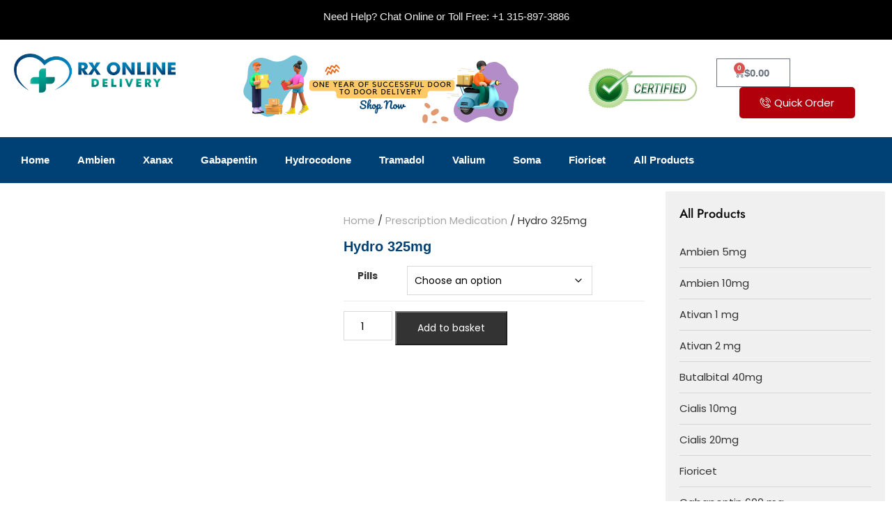

--- FILE ---
content_type: text/html; charset=UTF-8
request_url: https://onlinedeliveryrx.com/product/hydro-325mg/
body_size: 35918
content:

<!DOCTYPE html>
<html lang="en-GB">

<head>
	<meta charset="UTF-8">
	<meta name="viewport" content="width=device-width, initial-scale=1.0" />
		<title>Hydro 325mg &#8211; onlinedeliveryrx.com</title>
<meta name='robots' content='max-image-preview:large' />
	<style>img:is([sizes="auto" i], [sizes^="auto," i]) { contain-intrinsic-size: 3000px 1500px }</style>
	<link rel='dns-prefetch' href='//fonts.googleapis.com' />
<link rel="alternate" type="application/rss+xml" title="onlinedeliveryrx.com &raquo; Feed" href="https://onlinedeliveryrx.com/feed/" />
<link rel="alternate" type="application/rss+xml" title="onlinedeliveryrx.com &raquo; Comments Feed" href="https://onlinedeliveryrx.com/comments/feed/" />
<link rel="alternate" type="application/rss+xml" title="onlinedeliveryrx.com &raquo; Hydro 325mg Comments Feed" href="https://onlinedeliveryrx.com/product/hydro-325mg/feed/" />
<script type="text/javascript">
/* <![CDATA[ */
window._wpemojiSettings = {"baseUrl":"https:\/\/s.w.org\/images\/core\/emoji\/16.0.1\/72x72\/","ext":".png","svgUrl":"https:\/\/s.w.org\/images\/core\/emoji\/16.0.1\/svg\/","svgExt":".svg","source":{"concatemoji":"https:\/\/onlinedeliveryrx.com\/wp-includes\/js\/wp-emoji-release.min.js?ver=6.8.3"}};
/*! This file is auto-generated */
!function(s,n){var o,i,e;function c(e){try{var t={supportTests:e,timestamp:(new Date).valueOf()};sessionStorage.setItem(o,JSON.stringify(t))}catch(e){}}function p(e,t,n){e.clearRect(0,0,e.canvas.width,e.canvas.height),e.fillText(t,0,0);var t=new Uint32Array(e.getImageData(0,0,e.canvas.width,e.canvas.height).data),a=(e.clearRect(0,0,e.canvas.width,e.canvas.height),e.fillText(n,0,0),new Uint32Array(e.getImageData(0,0,e.canvas.width,e.canvas.height).data));return t.every(function(e,t){return e===a[t]})}function u(e,t){e.clearRect(0,0,e.canvas.width,e.canvas.height),e.fillText(t,0,0);for(var n=e.getImageData(16,16,1,1),a=0;a<n.data.length;a++)if(0!==n.data[a])return!1;return!0}function f(e,t,n,a){switch(t){case"flag":return n(e,"\ud83c\udff3\ufe0f\u200d\u26a7\ufe0f","\ud83c\udff3\ufe0f\u200b\u26a7\ufe0f")?!1:!n(e,"\ud83c\udde8\ud83c\uddf6","\ud83c\udde8\u200b\ud83c\uddf6")&&!n(e,"\ud83c\udff4\udb40\udc67\udb40\udc62\udb40\udc65\udb40\udc6e\udb40\udc67\udb40\udc7f","\ud83c\udff4\u200b\udb40\udc67\u200b\udb40\udc62\u200b\udb40\udc65\u200b\udb40\udc6e\u200b\udb40\udc67\u200b\udb40\udc7f");case"emoji":return!a(e,"\ud83e\udedf")}return!1}function g(e,t,n,a){var r="undefined"!=typeof WorkerGlobalScope&&self instanceof WorkerGlobalScope?new OffscreenCanvas(300,150):s.createElement("canvas"),o=r.getContext("2d",{willReadFrequently:!0}),i=(o.textBaseline="top",o.font="600 32px Arial",{});return e.forEach(function(e){i[e]=t(o,e,n,a)}),i}function t(e){var t=s.createElement("script");t.src=e,t.defer=!0,s.head.appendChild(t)}"undefined"!=typeof Promise&&(o="wpEmojiSettingsSupports",i=["flag","emoji"],n.supports={everything:!0,everythingExceptFlag:!0},e=new Promise(function(e){s.addEventListener("DOMContentLoaded",e,{once:!0})}),new Promise(function(t){var n=function(){try{var e=JSON.parse(sessionStorage.getItem(o));if("object"==typeof e&&"number"==typeof e.timestamp&&(new Date).valueOf()<e.timestamp+604800&&"object"==typeof e.supportTests)return e.supportTests}catch(e){}return null}();if(!n){if("undefined"!=typeof Worker&&"undefined"!=typeof OffscreenCanvas&&"undefined"!=typeof URL&&URL.createObjectURL&&"undefined"!=typeof Blob)try{var e="postMessage("+g.toString()+"("+[JSON.stringify(i),f.toString(),p.toString(),u.toString()].join(",")+"));",a=new Blob([e],{type:"text/javascript"}),r=new Worker(URL.createObjectURL(a),{name:"wpTestEmojiSupports"});return void(r.onmessage=function(e){c(n=e.data),r.terminate(),t(n)})}catch(e){}c(n=g(i,f,p,u))}t(n)}).then(function(e){for(var t in e)n.supports[t]=e[t],n.supports.everything=n.supports.everything&&n.supports[t],"flag"!==t&&(n.supports.everythingExceptFlag=n.supports.everythingExceptFlag&&n.supports[t]);n.supports.everythingExceptFlag=n.supports.everythingExceptFlag&&!n.supports.flag,n.DOMReady=!1,n.readyCallback=function(){n.DOMReady=!0}}).then(function(){return e}).then(function(){var e;n.supports.everything||(n.readyCallback(),(e=n.source||{}).concatemoji?t(e.concatemoji):e.wpemoji&&e.twemoji&&(t(e.twemoji),t(e.wpemoji)))}))}((window,document),window._wpemojiSettings);
/* ]]> */
</script>

<link rel='stylesheet' id='elementor-frontend-css' href='https://onlinedeliveryrx.com/wp-content/plugins/elementor/assets/css/frontend.min.css?ver=3.32.0' type='text/css' media='all' />
<link rel='stylesheet' id='elementor-post-11-css' href='https://onlinedeliveryrx.com/wp-content/uploads/elementor/css/post-11.css?ver=1769492729' type='text/css' media='all' />
<link rel='stylesheet' id='elementor-post-420-css' href='https://onlinedeliveryrx.com/wp-content/uploads/elementor/css/post-420.css?ver=1769492729' type='text/css' media='all' />
<style id='wp-emoji-styles-inline-css' type='text/css'>

	img.wp-smiley, img.emoji {
		display: inline !important;
		border: none !important;
		box-shadow: none !important;
		height: 1em !important;
		width: 1em !important;
		margin: 0 0.07em !important;
		vertical-align: -0.1em !important;
		background: none !important;
		padding: 0 !important;
	}
</style>
<link rel='stylesheet' id='wp-block-library-css' href='https://onlinedeliveryrx.com/wp-includes/css/dist/block-library/style.min.css?ver=6.8.3' type='text/css' media='all' />
<style id='wp-block-library-theme-inline-css' type='text/css'>
.wp-block-audio :where(figcaption){color:#555;font-size:13px;text-align:center}.is-dark-theme .wp-block-audio :where(figcaption){color:#ffffffa6}.wp-block-audio{margin:0 0 1em}.wp-block-code{border:1px solid #ccc;border-radius:4px;font-family:Menlo,Consolas,monaco,monospace;padding:.8em 1em}.wp-block-embed :where(figcaption){color:#555;font-size:13px;text-align:center}.is-dark-theme .wp-block-embed :where(figcaption){color:#ffffffa6}.wp-block-embed{margin:0 0 1em}.blocks-gallery-caption{color:#555;font-size:13px;text-align:center}.is-dark-theme .blocks-gallery-caption{color:#ffffffa6}:root :where(.wp-block-image figcaption){color:#555;font-size:13px;text-align:center}.is-dark-theme :root :where(.wp-block-image figcaption){color:#ffffffa6}.wp-block-image{margin:0 0 1em}.wp-block-pullquote{border-bottom:4px solid;border-top:4px solid;color:currentColor;margin-bottom:1.75em}.wp-block-pullquote cite,.wp-block-pullquote footer,.wp-block-pullquote__citation{color:currentColor;font-size:.8125em;font-style:normal;text-transform:uppercase}.wp-block-quote{border-left:.25em solid;margin:0 0 1.75em;padding-left:1em}.wp-block-quote cite,.wp-block-quote footer{color:currentColor;font-size:.8125em;font-style:normal;position:relative}.wp-block-quote:where(.has-text-align-right){border-left:none;border-right:.25em solid;padding-left:0;padding-right:1em}.wp-block-quote:where(.has-text-align-center){border:none;padding-left:0}.wp-block-quote.is-large,.wp-block-quote.is-style-large,.wp-block-quote:where(.is-style-plain){border:none}.wp-block-search .wp-block-search__label{font-weight:700}.wp-block-search__button{border:1px solid #ccc;padding:.375em .625em}:where(.wp-block-group.has-background){padding:1.25em 2.375em}.wp-block-separator.has-css-opacity{opacity:.4}.wp-block-separator{border:none;border-bottom:2px solid;margin-left:auto;margin-right:auto}.wp-block-separator.has-alpha-channel-opacity{opacity:1}.wp-block-separator:not(.is-style-wide):not(.is-style-dots){width:100px}.wp-block-separator.has-background:not(.is-style-dots){border-bottom:none;height:1px}.wp-block-separator.has-background:not(.is-style-wide):not(.is-style-dots){height:2px}.wp-block-table{margin:0 0 1em}.wp-block-table td,.wp-block-table th{word-break:normal}.wp-block-table :where(figcaption){color:#555;font-size:13px;text-align:center}.is-dark-theme .wp-block-table :where(figcaption){color:#ffffffa6}.wp-block-video :where(figcaption){color:#555;font-size:13px;text-align:center}.is-dark-theme .wp-block-video :where(figcaption){color:#ffffffa6}.wp-block-video{margin:0 0 1em}:root :where(.wp-block-template-part.has-background){margin-bottom:0;margin-top:0;padding:1.25em 2.375em}
</style>
<style id='classic-theme-styles-inline-css' type='text/css'>
/*! This file is auto-generated */
.wp-block-button__link{color:#fff;background-color:#32373c;border-radius:9999px;box-shadow:none;text-decoration:none;padding:calc(.667em + 2px) calc(1.333em + 2px);font-size:1.125em}.wp-block-file__button{background:#32373c;color:#fff;text-decoration:none}
</style>
<style id='global-styles-inline-css' type='text/css'>
:root{--wp--preset--aspect-ratio--square: 1;--wp--preset--aspect-ratio--4-3: 4/3;--wp--preset--aspect-ratio--3-4: 3/4;--wp--preset--aspect-ratio--3-2: 3/2;--wp--preset--aspect-ratio--2-3: 2/3;--wp--preset--aspect-ratio--16-9: 16/9;--wp--preset--aspect-ratio--9-16: 9/16;--wp--preset--color--black: #000000;--wp--preset--color--cyan-bluish-gray: #abb8c3;--wp--preset--color--white: #ffffff;--wp--preset--color--pale-pink: #f78da7;--wp--preset--color--vivid-red: #cf2e2e;--wp--preset--color--luminous-vivid-orange: #ff6900;--wp--preset--color--luminous-vivid-amber: #fcb900;--wp--preset--color--light-green-cyan: #7bdcb5;--wp--preset--color--vivid-green-cyan: #00d084;--wp--preset--color--pale-cyan-blue: #8ed1fc;--wp--preset--color--vivid-cyan-blue: #0693e3;--wp--preset--color--vivid-purple: #9b51e0;--wp--preset--color--tan: #D2B48C;--wp--preset--color--yellow: #FDE64B;--wp--preset--color--orange: #ED7014;--wp--preset--color--red: #D0312D;--wp--preset--color--pink: #b565a7;--wp--preset--color--purple: #A32CC4;--wp--preset--color--blue: #4E97D8;--wp--preset--color--green: #00B294;--wp--preset--color--brown: #231709;--wp--preset--color--grey: #7D7D7D;--wp--preset--gradient--vivid-cyan-blue-to-vivid-purple: linear-gradient(135deg,rgba(6,147,227,1) 0%,rgb(155,81,224) 100%);--wp--preset--gradient--light-green-cyan-to-vivid-green-cyan: linear-gradient(135deg,rgb(122,220,180) 0%,rgb(0,208,130) 100%);--wp--preset--gradient--luminous-vivid-amber-to-luminous-vivid-orange: linear-gradient(135deg,rgba(252,185,0,1) 0%,rgba(255,105,0,1) 100%);--wp--preset--gradient--luminous-vivid-orange-to-vivid-red: linear-gradient(135deg,rgba(255,105,0,1) 0%,rgb(207,46,46) 100%);--wp--preset--gradient--very-light-gray-to-cyan-bluish-gray: linear-gradient(135deg,rgb(238,238,238) 0%,rgb(169,184,195) 100%);--wp--preset--gradient--cool-to-warm-spectrum: linear-gradient(135deg,rgb(74,234,220) 0%,rgb(151,120,209) 20%,rgb(207,42,186) 40%,rgb(238,44,130) 60%,rgb(251,105,98) 80%,rgb(254,248,76) 100%);--wp--preset--gradient--blush-light-purple: linear-gradient(135deg,rgb(255,206,236) 0%,rgb(152,150,240) 100%);--wp--preset--gradient--blush-bordeaux: linear-gradient(135deg,rgb(254,205,165) 0%,rgb(254,45,45) 50%,rgb(107,0,62) 100%);--wp--preset--gradient--luminous-dusk: linear-gradient(135deg,rgb(255,203,112) 0%,rgb(199,81,192) 50%,rgb(65,88,208) 100%);--wp--preset--gradient--pale-ocean: linear-gradient(135deg,rgb(255,245,203) 0%,rgb(182,227,212) 50%,rgb(51,167,181) 100%);--wp--preset--gradient--electric-grass: linear-gradient(135deg,rgb(202,248,128) 0%,rgb(113,206,126) 100%);--wp--preset--gradient--midnight: linear-gradient(135deg,rgb(2,3,129) 0%,rgb(40,116,252) 100%);--wp--preset--font-size--small: 12px;--wp--preset--font-size--medium: 20px;--wp--preset--font-size--large: 36px;--wp--preset--font-size--x-large: 42px;--wp--preset--font-size--regular: 16px;--wp--preset--font-size--larger: 36px;--wp--preset--font-size--huge: 48px;--wp--preset--spacing--20: 0.44rem;--wp--preset--spacing--30: 0.67rem;--wp--preset--spacing--40: 1rem;--wp--preset--spacing--50: 1.5rem;--wp--preset--spacing--60: 2.25rem;--wp--preset--spacing--70: 3.38rem;--wp--preset--spacing--80: 5.06rem;--wp--preset--shadow--natural: 6px 6px 9px rgba(0, 0, 0, 0.2);--wp--preset--shadow--deep: 12px 12px 50px rgba(0, 0, 0, 0.4);--wp--preset--shadow--sharp: 6px 6px 0px rgba(0, 0, 0, 0.2);--wp--preset--shadow--outlined: 6px 6px 0px -3px rgba(255, 255, 255, 1), 6px 6px rgba(0, 0, 0, 1);--wp--preset--shadow--crisp: 6px 6px 0px rgba(0, 0, 0, 1);}:where(.is-layout-flex){gap: 0.5em;}:where(.is-layout-grid){gap: 0.5em;}body .is-layout-flex{display: flex;}.is-layout-flex{flex-wrap: wrap;align-items: center;}.is-layout-flex > :is(*, div){margin: 0;}body .is-layout-grid{display: grid;}.is-layout-grid > :is(*, div){margin: 0;}:where(.wp-block-columns.is-layout-flex){gap: 2em;}:where(.wp-block-columns.is-layout-grid){gap: 2em;}:where(.wp-block-post-template.is-layout-flex){gap: 1.25em;}:where(.wp-block-post-template.is-layout-grid){gap: 1.25em;}.has-black-color{color: var(--wp--preset--color--black) !important;}.has-cyan-bluish-gray-color{color: var(--wp--preset--color--cyan-bluish-gray) !important;}.has-white-color{color: var(--wp--preset--color--white) !important;}.has-pale-pink-color{color: var(--wp--preset--color--pale-pink) !important;}.has-vivid-red-color{color: var(--wp--preset--color--vivid-red) !important;}.has-luminous-vivid-orange-color{color: var(--wp--preset--color--luminous-vivid-orange) !important;}.has-luminous-vivid-amber-color{color: var(--wp--preset--color--luminous-vivid-amber) !important;}.has-light-green-cyan-color{color: var(--wp--preset--color--light-green-cyan) !important;}.has-vivid-green-cyan-color{color: var(--wp--preset--color--vivid-green-cyan) !important;}.has-pale-cyan-blue-color{color: var(--wp--preset--color--pale-cyan-blue) !important;}.has-vivid-cyan-blue-color{color: var(--wp--preset--color--vivid-cyan-blue) !important;}.has-vivid-purple-color{color: var(--wp--preset--color--vivid-purple) !important;}.has-black-background-color{background-color: var(--wp--preset--color--black) !important;}.has-cyan-bluish-gray-background-color{background-color: var(--wp--preset--color--cyan-bluish-gray) !important;}.has-white-background-color{background-color: var(--wp--preset--color--white) !important;}.has-pale-pink-background-color{background-color: var(--wp--preset--color--pale-pink) !important;}.has-vivid-red-background-color{background-color: var(--wp--preset--color--vivid-red) !important;}.has-luminous-vivid-orange-background-color{background-color: var(--wp--preset--color--luminous-vivid-orange) !important;}.has-luminous-vivid-amber-background-color{background-color: var(--wp--preset--color--luminous-vivid-amber) !important;}.has-light-green-cyan-background-color{background-color: var(--wp--preset--color--light-green-cyan) !important;}.has-vivid-green-cyan-background-color{background-color: var(--wp--preset--color--vivid-green-cyan) !important;}.has-pale-cyan-blue-background-color{background-color: var(--wp--preset--color--pale-cyan-blue) !important;}.has-vivid-cyan-blue-background-color{background-color: var(--wp--preset--color--vivid-cyan-blue) !important;}.has-vivid-purple-background-color{background-color: var(--wp--preset--color--vivid-purple) !important;}.has-black-border-color{border-color: var(--wp--preset--color--black) !important;}.has-cyan-bluish-gray-border-color{border-color: var(--wp--preset--color--cyan-bluish-gray) !important;}.has-white-border-color{border-color: var(--wp--preset--color--white) !important;}.has-pale-pink-border-color{border-color: var(--wp--preset--color--pale-pink) !important;}.has-vivid-red-border-color{border-color: var(--wp--preset--color--vivid-red) !important;}.has-luminous-vivid-orange-border-color{border-color: var(--wp--preset--color--luminous-vivid-orange) !important;}.has-luminous-vivid-amber-border-color{border-color: var(--wp--preset--color--luminous-vivid-amber) !important;}.has-light-green-cyan-border-color{border-color: var(--wp--preset--color--light-green-cyan) !important;}.has-vivid-green-cyan-border-color{border-color: var(--wp--preset--color--vivid-green-cyan) !important;}.has-pale-cyan-blue-border-color{border-color: var(--wp--preset--color--pale-cyan-blue) !important;}.has-vivid-cyan-blue-border-color{border-color: var(--wp--preset--color--vivid-cyan-blue) !important;}.has-vivid-purple-border-color{border-color: var(--wp--preset--color--vivid-purple) !important;}.has-vivid-cyan-blue-to-vivid-purple-gradient-background{background: var(--wp--preset--gradient--vivid-cyan-blue-to-vivid-purple) !important;}.has-light-green-cyan-to-vivid-green-cyan-gradient-background{background: var(--wp--preset--gradient--light-green-cyan-to-vivid-green-cyan) !important;}.has-luminous-vivid-amber-to-luminous-vivid-orange-gradient-background{background: var(--wp--preset--gradient--luminous-vivid-amber-to-luminous-vivid-orange) !important;}.has-luminous-vivid-orange-to-vivid-red-gradient-background{background: var(--wp--preset--gradient--luminous-vivid-orange-to-vivid-red) !important;}.has-very-light-gray-to-cyan-bluish-gray-gradient-background{background: var(--wp--preset--gradient--very-light-gray-to-cyan-bluish-gray) !important;}.has-cool-to-warm-spectrum-gradient-background{background: var(--wp--preset--gradient--cool-to-warm-spectrum) !important;}.has-blush-light-purple-gradient-background{background: var(--wp--preset--gradient--blush-light-purple) !important;}.has-blush-bordeaux-gradient-background{background: var(--wp--preset--gradient--blush-bordeaux) !important;}.has-luminous-dusk-gradient-background{background: var(--wp--preset--gradient--luminous-dusk) !important;}.has-pale-ocean-gradient-background{background: var(--wp--preset--gradient--pale-ocean) !important;}.has-electric-grass-gradient-background{background: var(--wp--preset--gradient--electric-grass) !important;}.has-midnight-gradient-background{background: var(--wp--preset--gradient--midnight) !important;}.has-small-font-size{font-size: var(--wp--preset--font-size--small) !important;}.has-medium-font-size{font-size: var(--wp--preset--font-size--medium) !important;}.has-large-font-size{font-size: var(--wp--preset--font-size--large) !important;}.has-x-large-font-size{font-size: var(--wp--preset--font-size--x-large) !important;}
:where(.wp-block-post-template.is-layout-flex){gap: 1.25em;}:where(.wp-block-post-template.is-layout-grid){gap: 1.25em;}
:where(.wp-block-columns.is-layout-flex){gap: 2em;}:where(.wp-block-columns.is-layout-grid){gap: 2em;}
:root :where(.wp-block-pullquote){font-size: 1.5em;line-height: 1.6;}
</style>
<link rel='stylesheet' id='photoswipe-css' href='https://onlinedeliveryrx.com/wp-content/plugins/woocommerce/assets/css/photoswipe/photoswipe.min.css?ver=10.1.3' type='text/css' media='all' />
<link rel='stylesheet' id='photoswipe-default-skin-css' href='https://onlinedeliveryrx.com/wp-content/plugins/woocommerce/assets/css/photoswipe/default-skin/default-skin.min.css?ver=10.1.3' type='text/css' media='all' />
<link rel='stylesheet' id='woocommerce-layout-css' href='https://onlinedeliveryrx.com/wp-content/plugins/woocommerce/assets/css/woocommerce-layout.css?ver=10.1.3' type='text/css' media='all' />
<link rel='stylesheet' id='woocommerce-smallscreen-css' href='https://onlinedeliveryrx.com/wp-content/plugins/woocommerce/assets/css/woocommerce-smallscreen.css?ver=10.1.3' type='text/css' media='only screen and (max-width: 768px)' />
<link rel='stylesheet' id='woocommerce-general-css' href='https://onlinedeliveryrx.com/wp-content/plugins/woocommerce/assets/css/woocommerce.css?ver=10.1.3' type='text/css' media='all' />
<style id='woocommerce-inline-inline-css' type='text/css'>
.woocommerce form .form-row .required { visibility: visible; }
</style>
<link rel='stylesheet' id='brands-styles-css' href='https://onlinedeliveryrx.com/wp-content/plugins/woocommerce/assets/css/brands.css?ver=10.1.3' type='text/css' media='all' />
<link rel='stylesheet' id='bootstrap-css' href='https://onlinedeliveryrx.com/wp-content/themes/bosa/assets/bootstrap/css/bootstrap.min.css?ver=6.8.3' type='text/css' media='all' />
<link rel='stylesheet' id='slick-css' href='https://onlinedeliveryrx.com/wp-content/themes/bosa/assets/slick/slick.css?ver=6.8.3' type='text/css' media='all' />
<link rel='stylesheet' id='slicknav-css' href='https://onlinedeliveryrx.com/wp-content/themes/bosa/assets/css/slicknav.min.css?ver=6.8.3' type='text/css' media='all' />
<link rel='stylesheet' id='slick-theme-css' href='https://onlinedeliveryrx.com/wp-content/themes/bosa/assets/slick/slick-theme.css?ver=6.8.3' type='text/css' media='all' />
<link rel='stylesheet' id='fontawesome-css' href='https://onlinedeliveryrx.com/wp-content/themes/bosa/assets/font-awesome/css/all.min.css?ver=6.8.3' type='text/css' media='all' />
<link rel='stylesheet' id='bosa-blocks-css' href='https://onlinedeliveryrx.com/wp-content/themes/bosa/assets/css/blocks.min.css?ver=6.8.3' type='text/css' media='all' />
<link rel='stylesheet' id='bosa-google-font-css' href='https://fonts.googleapis.com/css?family=Open+Sans%3A300%2C400%2C400i%2C600%2C700%2C800%7CPoppins%3A300%2C400%2C400i%2C500%2C600%2C700%2C800%2C900&#038;display=swap&#038;ver=6.8.3' type='text/css' media='all' />
<link rel='stylesheet' id='bosa-shopfront-style-parent-css' href='https://onlinedeliveryrx.com/wp-content/themes/bosa/style.css?ver=6.8.3' type='text/css' media='all' />
<link rel='stylesheet' id='bosa-shopfront-google-fonts-css' href='https://onlinedeliveryrx.com/wp-content/fonts/2739eaec06288d952e1db13222a94ad2.css?ver=6.8.3' type='text/css' media='all' />
<link rel='stylesheet' id='bosa-shopfront-google-fonts-two-css' href='https://onlinedeliveryrx.com/wp-content/fonts/0c4d26c3ccdabd69780d7f0f4f9e9723.css?ver=6.8.3' type='text/css' media='all' />
<link rel='stylesheet' id='bosa-style-css' href='https://onlinedeliveryrx.com/wp-content/themes/bosa-shopfront/style.css?ver=6.8.3' type='text/css' media='all' />
<link rel='stylesheet' id='elementor-post-5-css' href='https://onlinedeliveryrx.com/wp-content/uploads/elementor/css/post-5.css?ver=1769492730' type='text/css' media='all' />
<link rel='stylesheet' id='elementor-pro-css' href='https://onlinedeliveryrx.com/wp-content/plugins/elementor-pro/assets/css/frontend.min.css?ver=3.20.1' type='text/css' media='all' />
<link rel='stylesheet' id='elementor-post-1225-css' href='https://onlinedeliveryrx.com/wp-content/uploads/elementor/css/post-1225.css?ver=1769494624' type='text/css' media='all' />
<link rel='stylesheet' id='ekit-widget-styles-css' href='https://onlinedeliveryrx.com/wp-content/plugins/elementskit-lite/widgets/init/assets/css/widget-styles.css?ver=3.7.2' type='text/css' media='all' />
<link rel='stylesheet' id='ekit-responsive-css' href='https://onlinedeliveryrx.com/wp-content/plugins/elementskit-lite/widgets/init/assets/css/responsive.css?ver=3.7.2' type='text/css' media='all' />
<link rel='stylesheet' id='elementor-gf-local-roboto-css' href='https://onlinedeliveryrx.com/wp-content/uploads/elementor/google-fonts/css/roboto.css?ver=1743145505' type='text/css' media='all' />
<link rel='stylesheet' id='elementor-gf-local-poppins-css' href='https://onlinedeliveryrx.com/wp-content/uploads/elementor/google-fonts/css/poppins.css?ver=1743145508' type='text/css' media='all' />
<link rel='stylesheet' id='elementor-gf-local-robotoslab-css' href='https://onlinedeliveryrx.com/wp-content/uploads/elementor/google-fonts/css/robotoslab.css?ver=1743145515' type='text/css' media='all' />
<link rel='stylesheet' id='elementor-icons-ekiticons-css' href='https://onlinedeliveryrx.com/wp-content/plugins/elementskit-lite/modules/elementskit-icon-pack/assets/css/ekiticons.css?ver=3.7.2' type='text/css' media='all' />
<script type="text/javascript" src="https://onlinedeliveryrx.com/wp-includes/js/jquery/jquery.min.js?ver=3.7.1" id="jquery-core-js"></script>
<script type="text/javascript" src="https://onlinedeliveryrx.com/wp-includes/js/jquery/jquery-migrate.min.js?ver=3.4.1" id="jquery-migrate-js"></script>
<script type="text/javascript" src="https://onlinedeliveryrx.com/wp-content/plugins/woocommerce/assets/js/jquery-blockui/jquery.blockUI.min.js?ver=2.7.0-wc.10.1.3" id="jquery-blockui-js" defer="defer" data-wp-strategy="defer"></script>
<script type="text/javascript" id="wc-add-to-cart-js-extra">
/* <![CDATA[ */
var wc_add_to_cart_params = {"ajax_url":"\/wp-admin\/admin-ajax.php","wc_ajax_url":"\/?wc-ajax=%%endpoint%%","i18n_view_cart":"View basket","cart_url":"https:\/\/onlinedeliveryrx.com\/basket\/","is_cart":"","cart_redirect_after_add":"no"};
/* ]]> */
</script>
<script type="text/javascript" src="https://onlinedeliveryrx.com/wp-content/plugins/woocommerce/assets/js/frontend/add-to-cart.min.js?ver=10.1.3" id="wc-add-to-cart-js" defer="defer" data-wp-strategy="defer"></script>
<script type="text/javascript" src="https://onlinedeliveryrx.com/wp-content/plugins/woocommerce/assets/js/zoom/jquery.zoom.min.js?ver=1.7.21-wc.10.1.3" id="zoom-js" defer="defer" data-wp-strategy="defer"></script>
<script type="text/javascript" src="https://onlinedeliveryrx.com/wp-content/plugins/woocommerce/assets/js/flexslider/jquery.flexslider.min.js?ver=2.7.2-wc.10.1.3" id="flexslider-js" defer="defer" data-wp-strategy="defer"></script>
<script type="text/javascript" src="https://onlinedeliveryrx.com/wp-content/plugins/woocommerce/assets/js/photoswipe/photoswipe.min.js?ver=4.1.1-wc.10.1.3" id="photoswipe-js" defer="defer" data-wp-strategy="defer"></script>
<script type="text/javascript" src="https://onlinedeliveryrx.com/wp-content/plugins/woocommerce/assets/js/photoswipe/photoswipe-ui-default.min.js?ver=4.1.1-wc.10.1.3" id="photoswipe-ui-default-js" defer="defer" data-wp-strategy="defer"></script>
<script type="text/javascript" id="wc-single-product-js-extra">
/* <![CDATA[ */
var wc_single_product_params = {"i18n_required_rating_text":"Please select a rating","i18n_rating_options":["1 of 5 stars","2 of 5 stars","3 of 5 stars","4 of 5 stars","5 of 5 stars"],"i18n_product_gallery_trigger_text":"View full-screen image gallery","review_rating_required":"yes","flexslider":{"rtl":false,"animation":"slide","smoothHeight":true,"directionNav":false,"controlNav":"thumbnails","slideshow":false,"animationSpeed":500,"animationLoop":false,"allowOneSlide":false},"zoom_enabled":"1","zoom_options":{"magnify":1},"photoswipe_enabled":"1","photoswipe_options":{"shareEl":false,"closeOnScroll":false,"history":false,"hideAnimationDuration":0,"showAnimationDuration":0},"flexslider_enabled":"1"};
/* ]]> */
</script>
<script type="text/javascript" src="https://onlinedeliveryrx.com/wp-content/plugins/woocommerce/assets/js/frontend/single-product.min.js?ver=10.1.3" id="wc-single-product-js" defer="defer" data-wp-strategy="defer"></script>
<script type="text/javascript" src="https://onlinedeliveryrx.com/wp-content/plugins/woocommerce/assets/js/js-cookie/js.cookie.min.js?ver=2.1.4-wc.10.1.3" id="js-cookie-js" defer="defer" data-wp-strategy="defer"></script>
<script type="text/javascript" id="woocommerce-js-extra">
/* <![CDATA[ */
var woocommerce_params = {"ajax_url":"\/wp-admin\/admin-ajax.php","wc_ajax_url":"\/?wc-ajax=%%endpoint%%","i18n_password_show":"Show password","i18n_password_hide":"Hide password"};
/* ]]> */
</script>
<script type="text/javascript" src="https://onlinedeliveryrx.com/wp-content/plugins/woocommerce/assets/js/frontend/woocommerce.min.js?ver=10.1.3" id="woocommerce-js" defer="defer" data-wp-strategy="defer"></script>
<link rel="https://api.w.org/" href="https://onlinedeliveryrx.com/wp-json/" /><link rel="alternate" title="JSON" type="application/json" href="https://onlinedeliveryrx.com/wp-json/wp/v2/product/703" /><link rel="EditURI" type="application/rsd+xml" title="RSD" href="https://onlinedeliveryrx.com/xmlrpc.php?rsd" />
<meta name="generator" content="WordPress 6.8.3" />
<meta name="generator" content="WooCommerce 10.1.3" />
<link rel="canonical" href="https://onlinedeliveryrx.com/product/hydro-325mg/" />
<link rel='shortlink' href='https://onlinedeliveryrx.com/?p=703' />
<link rel="alternate" title="oEmbed (JSON)" type="application/json+oembed" href="https://onlinedeliveryrx.com/wp-json/oembed/1.0/embed?url=https%3A%2F%2Fonlinedeliveryrx.com%2Fproduct%2Fhydro-325mg%2F" />
<link rel="alternate" title="oEmbed (XML)" type="text/xml+oembed" href="https://onlinedeliveryrx.com/wp-json/oembed/1.0/embed?url=https%3A%2F%2Fonlinedeliveryrx.com%2Fproduct%2Fhydro-325mg%2F&#038;format=xml" />
		<style>.site-header .site-branding > a {max-width: 270px;overflow: hidden;display: inline-block;}/* Site Title */.header-one .site-branding .site-title, .header-two .site-branding .site-title, .header-three .site-branding .site-title {color: #030303;}/* Tagline */.header-one .site-branding .site-description,.header-two .site-branding .site-description,.header-three .site-branding .site-description {color: #767676;}/* Site general link color */a {color: #a6a6a6;}/* Page and Single Post Title */body.single .page-title, body.page .page-title {color: #101010;}/* Site body Text */body, html {color: #333333;}/* Heading Text */h1, h2, h3, h4, h5, h6, .product-title {color: #030303;}/* Primary Background */.section-title:before, .button-primary, .woocommerce span.onsale, body .woocommerce.widget_price_filter .ui-slider .ui-slider-handle, #offcanvas-menu .header-btn-wrap .header-btn .button-primary {background-color: #EB5A3E;}/* Primary Border */.post .entry-content .entry-header .cat-links a, .attachment .entry-content .entry-header .cat-links a, .wrap-coming-maintenance-mode .content .button-container .button-primary {border-color: #EB5A3E;}/* Primary Color */ blockquote:before, .post .entry-content .entry-header .cat-links a, .attachment .entry-content .entry-header .cat-links a, .post .entry-meta a:before, .attachment .entry-meta a:before, .single .entry-container .cat-links:before, .post .entry-meta .tag-links:before {color: #EB5A3E;}/* Hover Background */input[type=button]:hover, input[type=button]:active, input[type=button]:focus, input[type=reset]:hover, input[type=reset]:active, input[type=reset]:focus, input[type=submit]:hover, input[type=submit]:active, input[type=submit]:focus, .button-primary:hover, .button-primary:focus, .button-primary:active, .button-outline:hover, .button-outline:focus, .button-outline:active, .search-form .search-button:hover, .search-form .search-button:focus, .search-form .search-button:active, .page-numbers .page-numbers:hover, .page-numbers .page-numbers:focus, .page-numbers .page-numbers:active, .nav-links .page-numbers:hover, .nav-links .page-numbers:focus, .nav-links .page-numbers:active, #back-to-top a:hover, #back-to-top a:focus, #back-to-top a:active, .section-highlight-post .slick-control li.slick-arrow:not(.slick-disabled):hover, .section-highlight-post .slick-control li.slick-arrow:not(.slick-disabled):focus, .section-highlight-post .slick-control li.slick-arrow:not(.slick-disabled):active, .alt-menu-icon a:hover .icon-bar, .alt-menu-icon a:focus .icon-bar, .alt-menu-icon a:active .icon-bar, .alt-menu-icon a:hover .icon-bar:before, .alt-menu-icon a:hover .icon-bar:after, .alt-menu-icon a:focus .icon-bar:before, .alt-menu-icon a:focus .icon-bar:after, .alt-menu-icon a:active .icon-bar:before, .alt-menu-icon a:active .icon-bar:after, #offcanvas-menu .close-offcanvas-menu button:hover,#offcanvas-menu .close-offcanvas-menu button:active, .highlight-post-slider .post .entry-meta .cat-links a:hover, .highlight-post-slider .post .entry-meta .cat-links a:focus, .highlight-post-slider .post .entry-meta .cat-links a:active, .site-footer .social-profile ul li a:hover, .site-footer .social-profile ul li a:focus, .site-footer .social-profile ul li a:active, #back-to-top a:hover, #back-to-top a:focus, #back-to-top a:active, .comments-area .comment-list .reply a:hover, .comments-area .comment-list .reply a:focus, .comments-area .comment-list .reply a:active, .widget .tagcloud a:hover, .widget .tagcloud a:focus, .widget .tagcloud a:active, .infinite-scroll #infinite-handle span:hover, .infinite-scroll #infinite-handle span:focus, .infinite-scroll #infinite-handle span:active, .slicknav_btn:hover .slicknav_icon-bar, .slicknav_btn:focus .slicknav_icon-bar, .slicknav_btn:hover .slicknav_icon-bar, .slicknav_btn:hover .slicknav_icon-bar:first-child:before, .slicknav_btn:hover .slicknav_icon-bar:first-child:after, .slicknav_btn:focus .slicknav_icon-bar:first-child:before, .slicknav_btn:focus .slicknav_icon-bar:first-child:after, .slicknav_btn:hover .slicknav_icon-bar:first-child:before, .slicknav_btn:hover .slicknav_icon-bar:first-child:after, .woocommerce #respond input#submit:hover, .woocommerce #respond input#submit:focus, .woocommerce #respond input#submit:active, .woocommerce #respond input#submit:hover, .woocommerce #respond input#submit:focus, .woocommerce #respond input#submit:active, .woocommerce a.button:hover, .woocommerce a.button:focus, .woocommerce a.button:active, .woocommerce button.button:hover, .woocommerce button.button:focus, .woocommerce button.button:active, .woocommerce input.button:hover, .woocommerce input.button:focus, .woocommerce input.button:active, .woocommerce a.button.alt:hover, .woocommerce a.button.alt:focus, .woocommerce a.button.alt:active, .woocommerce button.button.alt:hover, .woocommerce button.button.alt:focus, .woocommerce button.button.alt:active, .woocommerce a.button:hover, .woocommerce a.button:focus, .widget.widget_product_search [type=submit]:hover, .widget.widget_product_search [type=submit]:focus, .widget.widget_product_search [type=submit]:active, #offcanvas-menu .header-btn-wrap .header-btn .button-primary:hover, #offcanvas-menu .header-btn-wrap .header-btn .button-primary:focus, #offcanvas-menu .header-btn-wrap .header-btn .button-primary:active, #offcanvas-menu .header-btn-wrap .header-btn .button-outline:hover, #offcanvas-menu .header-btn-wrap .header-btn .button-outline:focus, #offcanvas-menu .header-btn-wrap .header-btn .button-outline:active, .woocommerce nav.woocommerce-pagination ul li a:focus, .woocommerce nav.woocommerce-pagination ul li a:hover, .woocommerce nav.woocommerce-pagination ul li span.current {background-color: #086abd;}/* Hover Border */.button-outline:hover, .button-outline:focus, .button-outline:active, #offcanvas-menu .close-offcanvas-menu button:hover, #offcanvas-menu .close-offcanvas-menu button:active, .page-numbers .page-numbers:hover, .page-numbers .page-numbers:focus, .page-numbers .page-numbers:active, .nav-links .page-numbers:hover, .nav-links .page-numbers:focus, .nav-links .page-numbers:active, #back-to-top a:hover, #back-to-top a:focus, #back-to-top a:active, .post .entry-content .entry-header .cat-links a:hover, .post .entry-content .entry-header .cat-links a:focus, .post .entry-content .entry-header .cat-links a:active, .attachment .entry-content .entry-header .cat-links a:hover, .attachment .entry-content .entry-header .cat-links a:focus, .attachment .entry-content .entry-header .cat-links a:active, .banner-content .entry-content .entry-header .cat-links a:hover, .banner-content .entry-content .entry-header .cat-links a:focus, .banner-content .entry-content .entry-header .cat-links a:active, .slick-control li:not(.slick-disabled):hover span, .slick-control li:not(.slick-disabled):focus span, .slick-control li:not(.slick-disabled):active span, .section-banner .banner-content .button-container .button-outline:hover, .section-banner .banner-content .button-container .button-outline:focus, .section-banner .banner-content .button-container .button-outline:active, #back-to-top a:hover, #back-to-top a:focus, #back-to-top a:active, .widget .tagcloud a:hover, .widget .tagcloud a:focus, .widget .tagcloud a:active, .woocommerce nav.woocommerce-pagination ul li a:focus, .woocommerce nav.woocommerce-pagination ul li a:hover, .woocommerce nav.woocommerce-pagination ul li span.current, #offcanvas-menu .header-btn-wrap .header-btn .button-outline:hover, #offcanvas-menu .header-btn-wrap .header-btn .button-outline:focus, #offcanvas-menu .header-btn-wrap .header-btn .button-outline:active, .wrap-coming-maintenance-mode .content .social-profile ul a:hover, .wrap-coming-maintenance-mode .content .social-profile ul a:focus, .wrap-coming-maintenance-mode .content .social-profile ul a:active, .summary .yith-wcwl-add-button a:hover, .woocommerce .entry-summary a.compare.button:hover, .woocommerce nav.woocommerce-pagination ul li a:focus, .woocommerce nav.woocommerce-pagination ul li a:hover, .woocommerce nav.woocommerce-pagination ul li span.current,.summary .yith-wcwl-add-to-wishlist a:hover i, .summary .yith-wcwl-add-to-wishlist a:focus i {border-color: #086abd;}/* Hover Text */a:hover, a:focus, a:active, .main-navigation ul.menu ul li a:hover, .main-navigation ul.menu ul li a:focus, .main-navigation ul.menu ul li a:active, .main-navigation ul.menu > li:hover > a, .main-navigation ul.menu > li:focus > a, .main-navigation ul.menu > li:active > a, .main-navigation ul.menu > li.focus > a, .main-navigation ul.menu li.current-menu-item > a, .main-navigation ul.menu li.current_page_item > a, .main-navigation ul.menu li.current-menu-parent > a, .comment-navigation .nav-previous a:hover, .comment-navigation .nav-previous a:focus, .comment-navigation .nav-previous a:active, .comment-navigation .nav-next a:hover, .comment-navigation .nav-next a:focus, .comment-navigation .nav-next a:active, .posts-navigation .nav-previous a:hover, .posts-navigation .nav-previous a:focus, .posts-navigation .nav-previous a:active, .posts-navigation .nav-next a:hover, .posts-navigation .nav-next a:focus, .posts-navigation .nav-next a:active, .post-navigation .nav-previous a:hover, .post-navigation .nav-previous a:focus, .post-navigation .nav-previous a:active, .post-navigation .nav-next a:hover, .post-navigation .nav-next a:focus, .post-navigation .nav-next a:active, .social-profile ul li a:hover, .social-profile ul li a:focus, .social-profile ul li a:active, .post .entry-content .entry-header .cat-links a:hover, .post .entry-content .entry-header .cat-links a:focus, .post .entry-content .entry-header .cat-links a:active, .attachment .entry-content .entry-header .cat-links a:hover, .attachment .entry-content .entry-header .cat-links a:focus, .attachment .entry-content .entry-header .cat-links a:active, .banner-content .entry-content .entry-header .cat-links a:hover, .banner-content .entry-content .entry-header .cat-links a:focus, .banner-content .entry-content .entry-header .cat-links a:active, .post .entry-meta a:hover, .post .entry-meta a:focus, .post .entry-meta a:active, .attachment .entry-meta a:hover, .attachment .entry-meta a:focus, .attachment .entry-meta a:active, .banner-content .entry-meta a:hover, .banner-content .entry-meta a:focus, .banner-content .entry-meta a:active, .post .entry-meta a:hover:before, .post .entry-meta a:focus:before, .post .entry-meta a:active:before, .attachment .entry-meta a:hover:before, .attachment .entry-meta a:focus:before, .attachment .entry-meta a:active:before, .banner-content .entry-meta a:hover:before, .banner-content .entry-meta a:focus:before, .banner-content .entry-meta a:active:before, .breadcrumb-wrap .breadcrumbs .trail-items a:hover, .breadcrumb-wrap .breadcrumbs .trail-items a:focus, .breadcrumb-wrap .breadcrumbs .trail-items a:active, .site-header .site-branding .site-title a:hover, .site-header .site-branding .site-title a:focus, .site-header .site-branding .site-title a:active, .header-icons .search-icon:hover, .header-icons .search-icon:focus, .header-icons .search-icon:active, .header-search .search-form .search-button:hover, .header-search .close-button:hover, .header-contact ul a:hover, .header-contact ul a:focus, .header-contact ul a:active, .section-banner .banner-content .entry-meta a:hover, .section-banner .banner-content .entry-meta a:focus, .section-banner .banner-content .entry-meta a:active, .site-footer .site-info a:hover, .site-footer .site-info a:focus, .site-footer .site-info a:active, .site-footer .footer-menu ul li a:hover, .site-footer .footer-menu ul li a:focus, .site-footer .footer-menu ul li a:active, .comments-area .comment-list .comment-metadata a:hover, .comments-area .comment-list .comment-metadata a:focus, .comments-area .comment-list .comment-metadata a:active, .widget ul li a:hover, .widget ul li a:focus, .widget ul li a:active, .woocommerce .product_meta .posted_in a:hover, .woocommerce .product_meta .posted_in a:focus, .woocommerce .product_meta .posted_in a:active, .woocommerce .product_meta .tagged_as a:hover, .woocommerce .product_meta .tagged_as a:focus, .woocommerce .product_meta .tagged_as a:active, .woocommerce .woocommerce-MyAccount-navigation ul li a:hover, .woocommerce .woocommerce-MyAccount-navigation ul li a:focus, .woocommerce .woocommerce-MyAccount-navigation ul li a:active, .woocommerce .woocommerce-MyAccount-content p a:hover, .woocommerce .woocommerce-MyAccount-content p a:focus, .woocommerce .woocommerce-MyAccount-content p a:active, .product .product-compare-wishlist .product-compare a:hover, .product .product-compare-wishlist .product-wishlist a:hover, .section-banner .banner-content .button-container .button-text:hover, .section-banner .banner-content .button-container .button-text:focus, .section-banner .banner-content .button-container .button-text:active, .social-profile ul li a:hover, .wrap-coming-maintenance-mode .content .header-contact ul a:hover, .wrap-coming-maintenance-mode .content .header-contact ul a:focus, .wrap-coming-maintenance-mode .content .header-contact ul a:active, #offcanvas-menu .header-navigation ul.menu > li a:hover, #offcanvas-menu .header-navigation ul.menu > li a:focus, #offcanvas-menu .header-navigation ul.menu > li a:active, #offcanvas-menu .social-profile ul li a:hover, #offcanvas-menu .social-profile ul li a:focus, #offcanvas-menu .social-profile ul li a:active, #offcanvas-menu .header-contact ul li a:hover, #offcanvas-menu .header-contact ul li a:focus, #offcanvas-menu .header-contact ul li a:active, #offcanvas-menu .header-btn-wrap .header-btn .button-text:hover, #offcanvas-menu .header-btn-wrap .header-btn .button-text:focus, #offcanvas-menu .header-btn-wrap .header-btn .button-text:active, .wrap-coming-maintenance-mode .content .social-profile ul a:hover, .wrap-coming-maintenance-mode .content .social-profile ul a:focus, .wrap-coming-maintenance-mode .content .social-profile ul a:active,.woocommerce .woocommerce-MyAccount-navigation ul li.is-active a, .woocommerce ul.products li.product .woocommerce-loop-product__title:hover, .woocommerce ul.products li.product .woocommerce-loop-product__title:focus, .woocommerce ul.products li.product .woocommerce-loop-product__title:active, .widget.widget_recently_viewed_products li .product-title:hover, .widget.widget_recently_viewed_products li .product-title:active, .widget.widget_recent_reviews li .product-title:hover, .widget.widget_recent_reviews li .product-title:active, .widget.widget_products .product_list_widget li .product-title:hover, .widget.widget_products .product_list_widget li .product-title:active, .summary .yith-wcwl-add-button a:hover, .woocommerce .entry-summary a.compare.button:hover, .summary .yith-wcwl-add-to-wishlist a:hover i, .summary .yith-wcwl-add-to-wishlist a:focus i {color: #086abd;}/* Feature Posts*/.feature-posts-layout-one .feature-posts-content-wrap .feature-posts-image:before { background-color: rgba(0, 0, 0, 0.4);}.header-one .top-header,body:not(.home) .header-two .top-header,.header-three .top-header {background-color: ;}.header-one .header-contact ul li, .header-one .header-contact ul li a, .header-one .social-profile ul li a,.header-one .header-icons .search-icon,.header-two .header-contact ul li, .header-two .header-contact ul li a, .header-two .social-profile ul li a,.header-two .header-icons .search-icon,.header-three .header-navigation ul.menu > li > a, .header-three .alt-menu-icon .iconbar-label, .header-three .social-profile ul li a {color: #333333;}@media only screen and (max-width: 991px) {.alt-menu-icon .iconbar-label {color: #333333;}header.site-header .alt-menu-icon .icon-bar, header.site-header .alt-menu-icon .icon-bar:before, header.site-header .alt-menu-icon .icon-bar:after {background-color: #333333;}.alt-menu-icon a:hover .iconbar-label,.alt-menu-icon a:focus .iconbar-label,.alt-menu-icon a:active .iconbar-label {color: #086abd;}header.site-header .alt-menu-icon a:hover .icon-bar, header.site-header .alt-menu-icon a:focus .icon-bar, header.site-header .alt-menu-icon a:active .icon-bar, header.site-header .alt-menu-icon a:hover .icon-bar:before, header.site-header .alt-menu-icon a:focus .icon-bar:before, header.site-header .alt-menu-icon a:active .icon-bar:before, header.site-header .alt-menu-icon a:hover .icon-bar:after,header.site-header .alt-menu-icon a:focus .icon-bar:after,header.site-header .alt-menu-icon a:active .icon-bar:after {background-color: #086abd;}}.header-one .alt-menu-icon .icon-bar, .header-one .alt-menu-icon .icon-bar:before, .header-one .alt-menu-icon .icon-bar:after,.header-two .alt-menu-icon .icon-bar, .header-two .alt-menu-icon .icon-bar:before, .header-two .alt-menu-icon .icon-bar:after {background-color: #333333;}.header-one .header-contact ul li a:hover, .header-one .header-contact ul li a:focus, .header-one .header-contact ul li a:active, .header-one .social-profile ul li a:hover, .header-one .social-profile ul li a:focus, .header-one .social-profile ul li a:active,.header-one .header-search-wrap .search-icon:hover,.header-one .header-search-wrap .search-icon:focus,.header-one .header-search-wrap .search-icon:active,.header-two .header-contact ul li a:hover, .header-two .header-contact ul li a:focus, .header-two .header-contact ul li a:active, .header-two .social-profile ul li a:hover,.header-two .social-profile ul li a:focus,.header-two .social-profile ul li a:active,.header-two .header-icons .search-icon:hover,.header-two .header-icons .search-icon:focus,.header-two .header-icons .search-icon:active,.header-three .header-navigation ul.menu > li > a:hover, .header-three .header-navigation ul.menu > li > a:focus, .header-three .header-navigation ul.menu > li > a:active, .header-three .social-profile ul li a:hover, .header-three .social-profile ul li a:focus, .header-three .social-profile ul li a:active {color: #086abd;}.header-one .alt-menu-icon a:hover .icon-bar, .header-one .alt-menu-icon a:focus .icon-bar, .header-one .alt-menu-icon a:active .icon-bar, .header-one .alt-menu-icon a:hover .icon-bar:before, .header-one .alt-menu-icon a:focus .icon-bar:before, .header-one .alt-menu-icon a:active .icon-bar:before, .header-one .alt-menu-icon a:hover .icon-bar:after,.header-one .alt-menu-icon a:focus .icon-bar:after,.header-one .alt-menu-icon a:active .icon-bar:after,.header-two .alt-menu-icon a:hover .icon-bar, .header-two .alt-menu-icon a:focus .icon-bar, .header-two .alt-menu-icon a:active .icon-bar, .header-two .alt-menu-icon a:hover .icon-bar:before, .header-two .alt-menu-icon a:focus .icon-bar:before, .header-two .alt-menu-icon a:active .icon-bar:before, .header-two .alt-menu-icon a:hover .icon-bar:after,.header-two .alt-menu-icon a:focus .icon-bar:after,.header-two .alt-menu-icon a:active .icon-bar:after,.home .header-two:not(.sticky-header) .alt-menu-icon a:hover .icon-bar, .home .header-two:not(.sticky-header) .alt-menu-icon a:focus .icon-bar, .home .header-two:not(.sticky-header) .alt-menu-icon a:active .icon-bar, .home .header-two:not(.sticky-header) .alt-menu-icon a:hover .icon-bar:before, .home .header-two:not(.sticky-header) .alt-menu-icon a:focus .icon-bar:before, .home .header-two:not(.sticky-header) .alt-menu-icon a:active .icon-bar:before, .home .header-two:not(.sticky-header) .alt-menu-icon a:hover .icon-bar:after,.home .header-two:not(.sticky-header) .alt-menu-icon a:focus .icon-bar:after,.home .header-two:not(.sticky-header) .alt-menu-icon a:active .icon-bar:after {background-color: #086abd;}.mid-header .overlay {background-color: ;}.header-three .site-branding .site-title a:hover,.header-three .site-branding .site-title a:focus,.header-three .site-branding .site-title a:active {color: #086abd;}.header-one .bottom-header .overlay,body:not(.home) .header-two .bottom-header .overlay,.header-three .bottom-header,.header-three .mobile-menu-container {background-color: ;}@media only screen and (max-width: 991px) {.header-one .mobile-menu-container {background-color: ;}}.header-one .main-navigation ul.menu > li > a,.header-two .main-navigation ul.menu > li > a,.header-three .main-navigation ul.menu > li > a, .header-three .header-icons .search-icon {color: #333333;}.site-header .slicknav_btn:not(.slicknav_open) .slicknav_icon span,.site-header .slicknav_btn:not(.slicknav_open) .slicknav_icon span:first-child:before, .site-header .slicknav_btn:not(.slicknav_open) .slicknav_icon span:first-child:after {background-color: #333333;}.header-one .site-branding .site-title a:hover,.header-one .site-branding .site-title a:focus,.header-one .site-branding .site-title a:active,.header-one .main-navigation ul.menu li a:hover, .header-one .main-navigation ul.menu li a:focus, .header-one .main-navigation ul.menu li a:active, .header-one .main-navigation ul.menu li.current-menu-item > a,.header-one .main-navigation ul.menu li.current_page_item > a,.header-one .main-navigation ul.menu > li:hover > a, .header-one .main-navigation ul.menu > li:focus > a, .header-one .main-navigation ul.menu > li:active > a, .header-two .site-branding .site-title a:hover,.header-two .site-branding .site-title a:focus,.header-two .site-branding .site-title a:active,.header-two .header-search-wrap .search-icon:hover,.header-two .header-search-wrap .search-icon:focus,.header-two .header-search-wrap .search-icon:active,.header-two .main-navigation ul.menu li a:hover, .header-two .main-navigation ul.menu li a:focus, .header-two .main-navigation ul.menu > li > a:active, .header-two .main-navigation ul.menu li.current-menu-item > a,.header-two .main-navigation ul.menu li.current_page_item > a,.header-two .main-navigation ul.menu > li:hover > a, .header-two .main-navigation ul.menu > li:focus > a, .header-two .main-navigation ul.menu > li:active > a, .header-two .header-icons .search-icon:hover, .header-two .header-icons .search-icon:focus, .header-two .header-icons .search-icon:active, .home .header-two:not(.sticky-header) .main-navigation ul.menu li a:hover, .home .header-two:not(.sticky-header) .main-navigation ul.menu li a:focus, .home .header-two:not(.sticky-header) .main-navigation ul.menu li a:active,.header-three .main-navigation ul.menu > li > a:hover, .header-three .main-navigation ul.menu > li > a:focus, .header-three .main-navigation ul.menu > li > a:active, .header-three .main-navigation ul.menu li.current-menu-item > a,.header-three .main-navigation ul.menu li.current_page_item > a,.header-three .main-navigation ul.menu > li:hover > a, .header-three .main-navigation ul.menu > li:focus > a, .header-three .main-navigation ul.menu > li:active > a, .header-three .header-icons .search-icon:hover, .header-three .header-icons .search-icon:focus, .header-three .header-icons .search-icon:active {color: #086abd;}.header-three .alt-menu-icon .icon-bar, .header-three .alt-menu-icon .icon-bar:before, .header-three .alt-menu-icon .icon-bar:after {background-color: #333333;}.header-three .alt-menu-icon a:hover .icon-bar, .header-three .alt-menu-icon a:focus .icon-bar, .header-three .alt-menu-icon a:active .icon-bar, .header-three .alt-menu-icon a:hover .icon-bar:before, .header-three .alt-menu-icon a:focus .icon-bar:before, .header-three .alt-menu-icon a:active .icon-bar:before, .header-three .alt-menu-icon a:hover .icon-bar:after,.header-three .alt-menu-icon a:focus .icon-bar:after,.header-three .alt-menu-icon a:active .icon-bar:after {background-color: #086abd;}@media only screen and (max-width: 991px) {.mobile-menu-container .slicknav_menu .slicknav_menutxt {color: #333333;}.mobile-menu-container .slicknav_menu .slicknav_btn .slicknav_icon span, .mobile-menu-container .slicknav_menu .slicknav_btn .slicknav_icon span:first-child:before,.mobile-menu-container .slicknav_menu .slicknav_btn .slicknav_icon span:first-child:after {background-color: #333333;}.mobile-menu-container .slicknav_menu .slicknav_btn:hover .slicknav_menutxt,.mobile-menu-container .slicknav_menu .slicknav_btn:focus .slicknav_menutxt,.mobile-menu-container .slicknav_menu .slicknav_btn:active .slicknav_menutxt,.slicknav_menu .slicknav_nav li a:hover, .slicknav_menu .slicknav_nav li a:focus, .slicknav_menu .slicknav_nav li a:active {color: #086abd;}.mobile-menu-container .slicknav_menu .slicknav_btn:hover .slicknav_icon span, .mobile-menu-container .slicknav_menu .slicknav_btn:focus .slicknav_icon span, .mobile-menu-container .slicknav_menu .slicknav_btn:active .slicknav_icon span, .mobile-menu-container .slicknav_menu .slicknav_btn:hover .slicknav_icon span:first-child:before,.mobile-menu-container .slicknav_menu .slicknav_btn:focus .slicknav_icon span:first-child:before,.mobile-menu-container .slicknav_menu .slicknav_btn:active .slicknav_icon span:first-child:before,.mobile-menu-container .slicknav_menu .slicknav_btn:hover .slicknav_icon span:first-child:after,.mobile-menu-container .slicknav_menu .slicknav_btn:focus .slicknav_icon span:first-child:after,.mobile-menu-container .slicknav_menu .slicknav_btn:active .slicknav_icon span:first-child:after {background-color: #086abd;}}/* Transparent Top Header */.transparent-header .header-two.site-header .top-header {background-color: ;}/* Site Title */.transparent-header .site-header.header-two:not(.sticky-header) .site-branding .site-title {color: #ffffff;}/* Tagline */.transparent-header .site-header.header-two:not(.sticky-header) .site-branding .site-description {color: #e6e6e6;}/* Top Header Color */.transparent-header .header-two.site-header .header-contact ul a,.transparent-header .header-two.site-header .header-contact ul li,.transparent-header .header-two.site-header .social-profile ul li a, .transparent-header .header-two.site-header .header-search-wrap .search-icon {color: #ffffff;}.transparent-header .header-two.site-header .header-contact ul a:hover,.transparent-header .header-two.site-header .header-contact ul a:focus,.transparent-header .header-two.site-header .header-contact ul a:active,.transparent-header .header-two.site-header .social-profile ul li a:hover, .transparent-header .header-two.site-header .social-profile ul li a:focus, .transparent-header .header-two.site-header .social-profile ul li a:active, .transparent-header .header-two.site-header .header-search-wrap .search-icon:hover,.transparent-header .header-two.site-header .header-search-wrap .search-icon:focus,.transparent-header .header-two.site-header .header-search-wrap .search-icon:active {color: #086abd;}.transparent-header .header-two:not(.sticky-header) .alt-menu-icon .icon-bar,.transparent-header .header-two:not(.sticky-header) .alt-menu-icon .icon-bar:before, .transparent-header .header-two:not(.sticky-header) .alt-menu-icon .icon-bar:after {background-color: #ffffff;}.transparent-header .header-two:not(.sticky-header) .alt-menu-icon a:hover .icon-bar,.transparent-header .header-two:not(.sticky-header) .alt-menu-icon a:focus .icon-bar,.transparent-header .header-two:not(.sticky-header) .alt-menu-icon a:focus .icon-bar,.transparent-header .header-two:not(.sticky-header) .alt-menu-icon a:hover .icon-bar:before, .transparent-header .header-two:not(.sticky-header) .alt-menu-icon a:focus .icon-bar:before, .transparent-header .header-two:not(.sticky-header) .alt-menu-icon a:active .icon-bar:before, .transparent-header .header-two:not(.sticky-header) .alt-menu-icon a:hover .icon-bar:after,.transparent-header .header-two:not(.sticky-header) .alt-menu-icon a:focus .icon-bar:after,.transparent-header .header-two:not(.sticky-header) .alt-menu-icon a:active .icon-bar:after {background-color: #086abd;}/* Transparent bottom Header */.transparent-header .header-two.site-header .bottom-header .overlay {background-color: ;}/* Header Menu */.transparent-header .header-two:not(.sticky-header) .main-navigation ul.menu > li > a {color: #ffffff;}@media only screen and (max-width: 991px) {.transparent-header .header-two .alt-menu-icon .iconbar-label {color: #ffffff;}.transparent-header .header-two .alt-menu-icon a:hover .iconbar-label,.transparent-header .header-two .alt-menu-icon a:focus .iconbar-label,.transparent-header .header-two .alt-menu-icon a:active .iconbar-label {color: #086abd;}.transparent-header .header-two:not(.sticky-header) .mobile-menu-container .slicknav_menu .slicknav_menutxt {color: #ffffff;}.transparent-header .header-two:not(.sticky-header) .mobile-menu-container .slicknav_menu .slicknav_btn .slicknav_icon span, .transparent-header .header-two:not(.sticky-header) .mobile-menu-container .slicknav_menu .slicknav_btn .slicknav_icon span:first-child:before, .transparent-header .header-two:not(.sticky-header) .mobile-menu-container .slicknav_menu .slicknav_btn .slicknav_icon span:first-child:after {background-color: #ffffff;}}/* Transparent Header bottom Hover Color*/.transparent-header .site-header.header-two:not(.sticky-header) .site-branding .site-title a:hover,.transparent-header .site-header.header-two:not(.sticky-header) .site-branding .site-title a:focus,.transparent-header .site-header.header-two:not(.sticky-header) .site-branding .site-title a:active,.transparent-header .header-two:not(.sticky-header) .main-navigation ul.menu li > a:hover,.transparent-header .header-two:not(.sticky-header) .main-navigation ul.menu li > a:focus,.transparent-header .header-two:not(.sticky-header) .main-navigation ul.menu li > a:active,.transparent-header .header-two:not(.sticky-header) .main-navigation ul.menu li:hover > a, .transparent-header .header-two:not(.sticky-header) .main-navigation ul.menu li:focus > a, .transparent-header .header-two:not(.sticky-header) .main-navigation ul.menu li:active > a,.transparent-header .header-two .mobile-menu-container .slicknav_menu .slicknav_btn:hover .slicknav_menutxt,.transparent-header .header-two .mobile-menu-container .slicknav_menu .slicknav_btn:focus .slicknav_menutxt,.transparent-header .header-two .mobile-menu-container .slicknav_menu .slicknav_btn:active .slicknav_menutxt,.transparent-header .header-two:not(.sticky-header) .main-navigation ul.menu li.current-menu-item > a,.transparent-header .header-two:not(.sticky-header) .main-navigation ul.menu li.current_page_item > a {color: #086abd;}.transparent-header .header-two .mobile-menu-container .slicknav_menu .slicknav_btn:hover .slicknav_icon span, .transparent-header .header-two .mobile-menu-container .slicknav_menu .slicknav_btn:focus .slicknav_icon span, .transparent-header .header-two .mobile-menu-container .slicknav_menu .slicknav_btn:active .slicknav_icon span, .transparent-header .header-two .mobile-menu-container .slicknav_menu .slicknav_btn:hover .slicknav_icon span:first-child:before, .transparent-header .header-two .mobile-menu-container .slicknav_menu .slicknav_btn:focus .slicknav_icon span:first-child:before, .transparent-header .header-two .mobile-menu-container .slicknav_menu .slicknav_btn:active .slicknav_icon span:first-child:before, .transparent-header .header-two .mobile-menu-container .slicknav_menu .slicknav_btn:hover .slicknav_icon span:first-child:after,.transparent-header .header-two .mobile-menu-container .slicknav_menu .slicknav_btn:focus .slicknav_icon span:first-child:after,.transparent-header .header-two .mobile-menu-container .slicknav_menu .slicknav_btn:active .slicknav_icon span:first-child:after {background-color: #086abd;}#masthead .main-navigation ul.menu ul li a:hover,#masthead .main-navigation ul.menu ul li a:focus,#masthead .main-navigation ul.menu ul li a:active,#masthead .header-navigation ul.menu ul li a:hover,#masthead .header-navigation ul.menu ul li a:focus,#masthead .header-navigation ul.menu ul li a:active {color: #086abd;}.site-header .header-btn-1.button-outline {border-color: #1a1a1a;color: #1a1a1a;}.site-header .header-btn-1.button-outline:hover,.site-header .header-btn-1.button-outline:focus,.site-header .header-btn-1.button-outline:active {background-color: #086abd;border-color: #086abd;color: #ffffff;}.site-header .header-btn-1.button-outline {border-radius: 0px;}.site-header .site-branding img {display: none;}@media screen and (max-width: 991px){.site-header.sticky-header .fixed-header {position: relative;}}.site-header.sticky-header .site-branding > a {max-width: 270px;}@media only screen and (min-width: 992px) {.site-header:not(.sticky-header) .header-image-wrap {height: 80px;width: 100%;position: relative;}}.header-slide-item {background-position: center center;background-repeat: no-repeat;background-size: cover;}@media only screen and (min-width: 768px) {.overlay-post .inner-banner-content {height: 400px;overflow: hidden;}}.overlay-post .inner-banner-content {background-position: center center;background-repeat: no-repeat;background-size: cover;}.overlay-post .inner-banner-content:before { background-color: rgba(0, 0, 0, 0.4);}@media only screen and (min-width: 768px) {.overlay-page .inner-banner-content {height: 400px;overflow: hidden;}}.overlay-page .inner-banner-content {background-position: center center;background-repeat: no-repeat;background-size: cover;}.overlay-page .inner-banner-content:before { background-color: rgba(0, 0, 0, 0.4);}@media only screen and (min-width: 768px) {.banner-img {height: 550px;overflow: hidden;}}.main-slider .banner-img .overlay {background-color: ;}.section-banner .banner-content .entry-title {color: #ffffff;}.banner-content .entry-content .entry-header .cat-links a {color: #ebebeb;border-color: #ebebeb;}.section-banner .banner-content .entry-meta a {color: #ebebeb;}.section-banner .banner-content .entry-meta a:before {color: #FFFFFF;} .section-banner .entry-text {color: #ffffff;}.banner-content .entry-content .entry-header .cat-links a:hover, .banner-content .entry-content .entry-header .cat-links a:focus, .banner-content .entry-content .entry-header .cat-links a:active,.banner-content .entry-title a:hover,.banner-content .entry-title a:focus,.banner-content .entry-title a:active,.section-banner .banner-content .entry-meta a:hover, .section-banner .banner-content .entry-meta a:focus, .section-banner .banner-content .entry-meta a:active,.section-banner .banner-content .entry-meta a:hover:before, .section-banner .banner-content .entry-meta a:focus:before, .section-banner .banner-content .entry-meta a:active:before {color: #a8d8ff;}.banner-content .entry-content .entry-header .cat-links a:hover,.banner-content .entry-content .entry-header .cat-links a:focus,.banner-content .entry-content .entry-header .cat-links a:active,.slick-control li.slick-arrow:not(.slick-disabled):hover span, .slick-control li.slick-arrow:not(.slick-disabled):focus span, .slick-control li.slick-arrow:not(.slick-disabled):active span {border-color: #a8d8ff;}.section-banner .slide-inner .banner-content .button-container .button-outline {border-color: #ffffff;color: #ffffff;}.section-banner .slide-inner .banner-content .button-container .button-outline:hover,.section-banner .slide-inner .banner-content .button-container .button-outline:focus,.section-banner .slide-inner .banner-content .button-container .button-outline:active {background-color: #a8d8ff;border-color: #a8d8ff;color: #FFFFFF;}.section-banner .slide-inner .banner-content .button-container a {border-radius: 0px;}.main-slider .banner-img {background-position: center center;background-repeat: no-repeat;background-size: cover;}.site-footer.has-footer-bg .site-footer-inner {background-position: center center;background-repeat: no-repeat;background-size: cover;}.footer-widget-wrap {padding-top: 0px;padding-bottom: 50px;}.top-footer {background-color: ;}.site-footer h1, .site-footer h2, .site-footer h3, .site-footer h4, .site-footer h5, .site-footer h6,.site-footer .product-title {color: #030303;}.site-footer .widget .widget-title:before {background-color: #030303;}.site-footer a, .site-footer .widget ul li a,.site-footer .widget .tagcloud a,.site-footer .post .entry-meta a,.site-footer .post .entry-meta a:before {color: #656565;}.widget ul li,.latest-posts-widget .post {border-bottom-color: rgba(101,101,101,0.2);}.site-footer .widget .tagcloud a {border-color: #656565;}.site-footer,.site-footer table th, .site-footer table td,.site-footer .widget.widget_calendar table {color: #656565;}.site-footer a:hover, .site-footer a:focus, .site-footer a:active, .site-footer .widget ul li a:hover, .site-footer .widget ul li a:focus, .site-footer .widget ul li a:active,.site-footer .post .entry-meta a:hover, .site-footer .post .entry-meta a:focus, .site-footer .post .entry-meta a:active,.site-footer .post .entry-meta a:hover:before, .site-footer .post .entry-meta a:focus:before, .site-footer .post .entry-meta a:active:before {color: #086abd;}.site-footer .widget .tagcloud a:hover,.site-footer .widget .tagcloud a:focus,.site-footer .widget .tagcloud a:active {background-color: #086abd;border-color: #086abd;color: #FFFFFF;}.bottom-footer {padding-top: 30px;padding-bottom: 30px;}.bottom-footer {background-color: ;}.bottom-footer {color: #656565;}.site-footer .social-profile ul li a {background-color: rgba(56,56,56,0.1);}.site-info a, .site-footer .social-profile ul li a, .footer-menu ul li a {color: #383838;}.site-footer .site-info a:hover, .site-footer .site-info a:focus, .site-footer .site-info a:active, .site-footer .footer-menu ul li a:hover,.site-footer .footer-menu ul li a:focus,.site-footer .footer-menu ul li a:active {color: #086abd;}.site-footer .social-profile ul li a:hover, .site-footer .social-profile ul li a:focus, .site-footer .social-profile ul li a:active {background-color: #086abd;}.site-footer .social-profile ul li a {font-size: 15px;}.feature-posts-content-wrap .feature-posts-image {background-position: center center;background-repeat: no-repeat;background-size: cover;}.feature-posts-content-wrap .feature-posts-image {border-radius: 0px;overflow: hidden;}.feature-posts-layout-one .feature-posts-image {-webkit-align-items: flex-end;-moz-align-items: flex-end;-ms-align-items: flex-end;-ms-flex-align: flex-end;align-items: flex-end;}.feature-posts-layout-one .feature-posts-content {margin-bottom: 20px;}.preloader-content {max-width: 40px;overflow: hidden;display: inline-block;}#primary article .entry-title {color: #101010;}#primary article .entry-title a:hover, #primary article .entry-title a:focus, #primary article .entry-title a:active {color: #086abd;}#primary article .entry-content .entry-header .cat-links a,#primary article .attachment .entry-content .entry-header .cat-links a {color: #EB5A3E;}#primary article .entry-content .entry-header .cat-links a {border-color: #EB5A3E;}#primary article .entry-content .entry-header .cat-links a:hover, #primary article .entry-content .entry-header .cat-links a:focus, #primary article .entry-content .entry-header .cat-links a:active {color: #086abd;border-color: #086abd;}#primary article .entry-meta a {color: #7a7a7a;}#primary article .entry-meta a:before {color: #EB5A3E;}#primary article .entry-meta a:hover,#primary article .entry-meta a:focus,#primary article .entry-meta a:active,#primary article .entry-meta a:hover:before,#primary article .entry-meta a:focus:before,#primary article .entry-meta a:active:before {color: #086abd;}#primary article .entry-text {color: #333333;}#primary article .featured-image a {border-radius: 0px;}#primary article.sticky .featured-image a { border-radius: 0px;}article.sticky {border-radius: 0px;}.feature-posts-content .feature-posts-title {color: #FFFFFF;}.feature-posts-layout-one .feature-posts-content .feature-posts-title a:after {background-color: #FFFFFF;}.feature-posts-content .feature-posts-title a:hover, .feature-posts-content .feature-posts-title a:focus, .feature-posts-content .feature-posts-title a:active {color: #a8d8ff;}.feature-posts-layout-one .feature-posts-content .feature-posts-title a:hover:after, .feature-posts-layout-one .feature-posts-content .feature-posts-title a:focus:after, .feature-posts-layout-one .feature-posts-content .feature-posts-title a:active:after {background-color: #a8d8ff;}.feature-posts-content .cat-links a {color: #FFFFFF;}.feature-posts-layout-one .feature-posts-content .cat-links a {background-color: #EB5A3E;}.feature-posts-layout-one .feature-posts-content .cat-links a:hover,.feature-posts-layout-one .feature-posts-content .cat-links a:focus,.feature-posts-layout-one .feature-posts-content .cat-links a:active {background-color: #a8d8ff;color: #FFFFFF;}.post .feature-posts-content .entry-meta a {color: #FFFFFF;}.post .feature-posts-content .entry-meta a:before {color: #FFFFFF;}.post .feature-posts-content .entry-meta a:hover, .post .feature-posts-content .entry-meta a:focus, .post .feature-posts-content .entry-meta a:active,.post .feature-posts-content .entry-meta a:hover:before, .post .feature-posts-content .entry-meta a:focus:before, .post .feature-posts-content .entry-meta a:active:before {color: #a8d8ff;}.feature-posts-layout-one .feature-posts-image {height: 250px;overflow: hidden;}.highlight-post-slider .post .entry-content .entry-title {color: #030303;}.highlight-post-slider .entry-content .entry-title a:hover,.highlight-post-slider .entry-content .entry-title a:focus,.highlight-post-slider .entry-content .entry-title a:active {color: #086abd;}.highlight-post-slider .post .cat-links a {background-color: #1f1f1f;}.highlight-post-slider .post .cat-links a {color: #FFFFFF;}.highlight-post-slider .post .cat-links a:hover,.highlight-post-slider .post .cat-links a:focus,.highlight-post-slider .post .cat-links a:active {background-color: #086abd;color: #FFFFFF;}.highlight-post-slider .post .entry-meta a {color: #7a7a7a;}.highlight-post-slider .post .entry-meta a:before {color: #EB5A3E;}.highlight-post-slider .post .entry-meta a:hover,.highlight-post-slider .post .entry-meta a:focus,.highlight-post-slider .post .entry-meta a:active,.highlight-post-slider .post .entry-meta a:hover:before,.highlight-post-slider .post .entry-meta a:focus:before,.highlight-post-slider .post .entry-meta a:active:before {color: #086abd;}.section-highlight-post .featured-image a {border-radius: 0px;overflow: hidden;}.bottom-footer-image-wrap > a {max-width: 270px;overflow: hidden;display: inline-block;}@media screen and (max-width: 767px){#back-to-top {display: none !important;}}.woocommerce .products li.product .woo-product-image img {border-radius: 0px;}.woocommerce .button-cart_button_two a.button {background-color: #333333;color: #ffffff;}.woocommerce .button-cart_button_three > a.button {border-bottom-color: #ffffff;color: #ffffff;}.woocommerce .button-cart_button_four > a.button {background-color: #333333;color: #ffffff;}.woocommerce ul.products li.product .button-cart_button_two a.button:hover,.woocommerce ul.products li.product .button-cart_button_two a.button:focus,.woocommerce ul.products li.product .button-cart_button_four > a.button:hover,.woocommerce ul.products li.product .button-cart_button_four > a.button:focus {background-color: #086abd;color: #FFFFFF;}.woocommerce ul.products li.product .button-cart_button_three > a.button:hover,.woocommerce ul.products li.product .button-cart_button_three > a.button:focus {border-color: #086abd;color: #086abd;}.woocommerce .button-cart_button_four > a.button {border-radius: 0px;}.woocommerce .button-cart_button_two a.button {border-radius: 0px;}.woocommerce ul.products li.product .button-cart_button_four {left: 10px;bottom: 10px;}.woocommerce ul.products li.product .onsale {top: 8px;right: 8px;}.woocommerce ul.products li.product span.onsale {background-color: #EB5A3E;color: #ffffff;}.woocommerce ul.products li.product span.onsale {border-radius: 0px;}body[class*=woocommerce] ul.products li .product-compare-wishlist a {opacity: 0;z-index: 99;}body[class*=woocommerce] ul.products li .product-wishlist a {top: 50%;left: 50%;-webkit-transform: translate(-50%, -50%);-moz-transform: translate(-50%, -50%);-ms-transform: translate(-50%, -50%);-o-transform: translate(-50%, -50%);transform: translate(-50%, -50%);}body[class*=woocommerce] ul.products li .product-compare a {top: 50%;left: 50%;-webkit-transform: translate(-60px, -50%);-moz-transform: translate(-60px, -50%);-ms-transform: translate(-60px, -50%);-o-transform: translate(-60px, -50%);transform: translate(-60px, -50%);}body[class*=woocommerce] ul.products li .product-view a {top: 50%;left: 50%;-webkit-transform: translate(25px, -50%);-moz-transform: translate(25px, -50%);-ms-transform: translate(25px, -50%);-o-transform: translate(25px, -50%);transform: translate(25px, -50%);}body[class*=woocommerce] ul.products li .product-compare-wishlist a i {background-color: #ffffff;border-radius: 100px;line-height: 35px;height: 35px;text-align: center;width: 35px;}body[class*=woocommerce] ul.products li:hover .product-compare-wishlist a, body[class*=woocommerce] ul.products li:focus .product-compare-wishlist a {opacity: 1;}body[class*=woocommerce] ul.products li .product-compare-wishlist a i {background-color: #ffffff;}body[class*=woocommerce] ul.products li .product-compare-wishlist a i {color: #383838;}.woocommerce ul.products li.product .product-inner {text-align: center;}</style>	<noscript><style>.woocommerce-product-gallery{ opacity: 1 !important; }</style></noscript>
	<meta name="generator" content="Elementor 3.32.0; features: e_font_icon_svg, additional_custom_breakpoints; settings: css_print_method-external, google_font-enabled, font_display-swap">
			<style>
				.e-con.e-parent:nth-of-type(n+4):not(.e-lazyloaded):not(.e-no-lazyload),
				.e-con.e-parent:nth-of-type(n+4):not(.e-lazyloaded):not(.e-no-lazyload) * {
					background-image: none !important;
				}
				@media screen and (max-height: 1024px) {
					.e-con.e-parent:nth-of-type(n+3):not(.e-lazyloaded):not(.e-no-lazyload),
					.e-con.e-parent:nth-of-type(n+3):not(.e-lazyloaded):not(.e-no-lazyload) * {
						background-image: none !important;
					}
				}
				@media screen and (max-height: 640px) {
					.e-con.e-parent:nth-of-type(n+2):not(.e-lazyloaded):not(.e-no-lazyload),
					.e-con.e-parent:nth-of-type(n+2):not(.e-lazyloaded):not(.e-no-lazyload) * {
						background-image: none !important;
					}
				}
			</style>
			<link rel="icon" href="https://onlinedeliveryrx.com/wp-content/uploads/2024/06/file-1024x250-1-100x100.png" sizes="32x32" />
<link rel="icon" href="https://onlinedeliveryrx.com/wp-content/uploads/2024/06/file-1024x250-1-300x300.png" sizes="192x192" />
<link rel="apple-touch-icon" href="https://onlinedeliveryrx.com/wp-content/uploads/2024/06/file-1024x250-1-300x300.png" />
<meta name="msapplication-TileImage" content="https://onlinedeliveryrx.com/wp-content/uploads/2024/06/file-1024x250-1-300x300.png" />
<style>/* Site Title */.header-four .site-branding .site-title {color: #030303;}/* Tagline */.header-four .site-branding .site-description {color: #767676;}.header-four .top-header {background-color: ;}.header-four .header-navigation ul li a,.header-four .social-profile ul li a,.header-four .header-contact a {color: #333333;}.header-four .top-header .header-text {color: #333333;}.header-four .alt-menu-icon .icon-bar, .header-four .alt-menu-icon .icon-bar:before, .header-four .alt-menu-icon .icon-bar:after {background-color: #333333;}.header-four .header-navigation ul li a:hover,.header-four .header-navigation ul li a:focus,.header-four .social-profile ul li a:hover,.header-four .social-profile ul li a:focus{color: #086abd;}.header-four .alt-menu-icon a:hover .icon-bar, .header-four .alt-menu-icon a:hover .icon-bar:before, .header-four .alt-menu-icon a:hover .icon-bar:after,.header-four .alt-menu-icon a:focus .icon-bar, .header-four .alt-menu-icon a:focus .icon-bar:before, .header-four .alt-menu-icon a:focus .icon-bar:after {background-color: #086abd;}.mid-header .overlay {background-color: ;}.mid-header .header-cart a.cart-contents, .mid-header .header-my-account a, .mid-header .header-wishlist a, .mid-header .header-compare a {color: #333333;}.mid-header .header-cart a.cart-contents:hover, .mid-header .header-cart a.cart-contents:focus, .mid-header .header-cart a.cart-contents:active,.header-four .site-branding .site-title a:hover,.header-four .site-branding .site-title a:focus,.mid-header .header-my-account a:hover, .mid-header .header-my-account a:focus, .mid-header .header-my-account a:active, .mid-header .header-wishlist a:hover, .mid-header .header-wishlist a:focus, .mid-header .header-wishlist a:active, .mid-header .header-compare a:hover,.mid-header .header-compare a:focus,.mid-header .header-compare a:active {color: #086abd;}@media only screen and (min-width: 992px) {.site-header:not(.sticky-header) .header-image-wrap {height: 110px;width: 100%;position: relative;}}.header-category-nav .navbar-nav > li > a {background-color: #333333;color: #ffffff;}.header-four .bottom-header {background-color: ;}.header-four .main-navigation ul.menu > li > a,.header-four .header-search-form button.header-search-button {color: #333333;}@media only screen and (min-width: 991px) { .header-four .header-search-form input.header-search-input {color: #333333;}.header-four .header-search-form {border-left-color: rgba(51,51,51,0.1);border-right-color: rgba(51,51,51,0.1);}.header-four .header-search-form input.header-search-input::-webkit-input-placeholder {color: rgba(51,51,51,0.6);}.header-four .header-search-form input.header-search-input::-moz-placeholder {color:rgba(51,51,51,0.6);}.header-four .header-search-form input.header-search-input:-ms-input-placeholder {color: rgba(51,51,51,0.6);}.header-four .header-search-form input.header-search-input:-moz-placeholder {color: rgba(51,51,51,0.6);}}.header-category-nav .navbar-nav > li > a:hover, .header-category-nav .navbar-nav > li > a:focus {background-color: #086abd;}.header-four .main-navigation ul.menu > li:hover > a, .header-four .main-navigation ul.menu > li:focus > a,.header-four .header-search-form button.header-search-button:hover,.header-four .header-search-form button.header-search-button:focus {color: #086abd;}.header-four .search-form button:hover,.header-four .search-form button:focus {background-color: #086abd;}.header-category-nav .navbar-nav li li a:hover, .header-category-nav .navbar-nav li li a:focus {color: #086abd;}.feature-posts-layout-one .feature-posts-image {height: 350px;overflow: hidden;}.bottom-footer-image-wrap > a {max-width: 270px;overflow: hidden;display: inline-block;}/* Primary Background */.header-cart a.cart-contents span.count {background-color: #EB5A3E;}/* Primary Hover */.summary .yith-wcwl-add-to-wishlist a:hover i,.summary .yith-wcwl-add-to-wishlist a:focus i {color: #086abd;border-color: #086abd;}.feature-pages-content .feature-pages-title {color: #1a1a1a;}.feature-pages-content .feature-pages-title a:hover,.feature-pages-content .feature-pages-title a:focus {color: #086abd;}.feature-pages-layout-one .feature-pages-content-wrap .feature-pages-image:before { background-color: rgba(0, 0, 0, 0.2);}.feature-pages-layout-one .feature-pages-image {height: 250px;overflow: hidden;}.feature-pages-content-wrap .feature-pages-image {background-position: center center;background-repeat: no-repeat;background-size: cover;}.feature-pages-content-wrap .feature-pages-image {border-radius: 0px;overflow: hidden;}.feature-pages-layout-one .feature-pages-image {-webkit-align-items: center;-moz-align-items: center;-ms-align-items: center;-ms-flex-align: center;align-items: center;}.section-feature-posts-two-area .feature-posts-content .feature-posts-title {color: #FFFFFF;}.section-feature-posts-two-area .feature-posts-content .feature-posts-title a:hover,.section-feature-posts-two-area .feature-posts-content .feature-posts-title a:focus {color: #a8d8ff;}.section-feature-posts-two-area .feature-posts-content .cat-links a {background-color: #EB5A3E;color: #FFFFFF;}.section-feature-posts-two-area .feature-posts-content .cat-links a:hover,.section-feature-posts-two-area .feature-posts-content .cat-links a:focus {background-color: #a8d8ff;color: #FFFFFF;}.section-feature-posts-two-area .feature-posts-content .entry-meta a {color: #FFFFFF;}.section-feature-posts-two-area .feature-posts-content .entry-meta a:before {color: #FFFFFF;}.section-feature-posts-two-area .feature-posts-content .entry-meta a:hover,.section-feature-posts-two-area .feature-posts-content .entry-meta a:focus,.section-feature-posts-two-area .feature-posts-content .entry-meta a:hover:before,.section-feature-posts-two-area .feature-posts-content .entry-meta a:focus:before {color: #a8d8ff;}.section-feature-posts-two-area .feature-posts-image:before { background-color: rgba(0, 0, 0, 0.4);}.section-feature-posts-two-area .feature-posts-image {background-position: center center;background-repeat: no-repeat;background-size: cover;}.section-feature-posts-two-area .feature-posts-image {border-radius: 0px;overflow: hidden;}.section-feature-posts-two-area .feature-posts-image {-webkit-align-items: flex-end;-moz-align-items: flex-end;-ms-align-items: flex-end;-ms-flex-align: flex-end;align-items: flex-end;}.section-feature-posts-two-area .feature-posts-content {margin-bottom: 20px;}.header-cart a.cart-contents span.count {background-color: #EB5A3E;}.header-cart a.cart-contents span.count {color: #ffffff;}</style></head>

<body class="wp-singular product-template-default single single-product postid-703 wp-theme-bosa wp-child-theme-bosa-shopfront theme-bosa woocommerce woocommerce-page woocommerce-no-js default-skin no-sidebar site-layout-full elementor-default elementor-template-full-width elementor-kit-5 elementor-page-1225">

	
			<a class="skip-link screen-reader-text" href="#content">
			Skip to content		</a>
	
	
	<div class="ekit-template-content-markup ekit-template-content-header ekit-template-content-theme-support">
				<div data-elementor-type="wp-post" data-elementor-id="11" class="elementor elementor-11" data-elementor-post-type="elementskit_template">
				<div class="elementor-element elementor-element-a9d358c e-flex e-con-boxed e-con e-parent" data-id="a9d358c" data-element_type="container" data-settings="{&quot;background_background&quot;:&quot;classic&quot;}">
					<div class="e-con-inner">
				<div class="elementor-element elementor-element-4257037 elementor-widget elementor-widget-text-editor" data-id="4257037" data-element_type="widget" data-widget_type="text-editor.default">
				<div class="elementor-widget-container">
									<p><span class="need_help">Need Help? </span><span class="contact-us-header chat_button">Chat Online </span><span class="need_help">or </span>Toll Free: +1 315-897-3886</p>								</div>
				</div>
					</div>
				</div>
		<div class="elementor-element elementor-element-617da5b e-con-full e-flex e-con e-parent" data-id="617da5b" data-element_type="container">
		<div class="elementor-element elementor-element-2261d9a e-con-full e-flex e-con e-child" data-id="2261d9a" data-element_type="container">
				<div class="elementor-element elementor-element-6e8e57e elementor-widget elementor-widget-image" data-id="6e8e57e" data-element_type="widget" data-widget_type="image.default">
				<div class="elementor-widget-container">
																<a href="https://onlinedeliveryrx.com">
							<img fetchpriority="high" width="2019" height="492" src="https://onlinedeliveryrx.com/wp-content/uploads/2024/03/file.png" class="attachment-full size-full wp-image-87" alt="" srcset="https://onlinedeliveryrx.com/wp-content/uploads/2024/03/file.png 2019w, https://onlinedeliveryrx.com/wp-content/uploads/2024/03/file-600x146.png 600w, https://onlinedeliveryrx.com/wp-content/uploads/2024/03/file-300x73.png 300w, https://onlinedeliveryrx.com/wp-content/uploads/2024/03/file-1024x250.png 1024w, https://onlinedeliveryrx.com/wp-content/uploads/2024/03/file-768x187.png 768w, https://onlinedeliveryrx.com/wp-content/uploads/2024/03/file-1536x374.png 1536w" sizes="(max-width: 2019px) 100vw, 2019px" />								</a>
															</div>
				</div>
				</div>
		<div class="elementor-element elementor-element-14eadaa e-con-full elementor-hidden-mobile e-flex e-con e-child" data-id="14eadaa" data-element_type="container">
				<div class="elementor-element elementor-element-9e19d14 elementor-widget elementor-widget-image" data-id="9e19d14" data-element_type="widget" data-widget_type="image.default">
				<div class="elementor-widget-container">
															<img width="400" height="100" src="https://onlinedeliveryrx.com/wp-content/uploads/2024/03/online-delivery-rx-1.png" class="attachment-large size-large wp-image-1299" alt="" srcset="https://onlinedeliveryrx.com/wp-content/uploads/2024/03/online-delivery-rx-1.png 400w, https://onlinedeliveryrx.com/wp-content/uploads/2024/03/online-delivery-rx-1-300x75.png 300w" sizes="(max-width: 400px) 100vw, 400px" />															</div>
				</div>
				</div>
		<div class="elementor-element elementor-element-2676b02 e-con-full e-flex e-con e-child" data-id="2676b02" data-element_type="container">
				<div class="elementor-element elementor-element-41b2179 toggle-icon--cart-medium elementor-menu-cart--items-indicator-bubble elementor-menu-cart--show-subtotal-yes elementor-menu-cart--cart-type-side-cart elementor-menu-cart--show-remove-button-yes elementor-widget elementor-widget-woocommerce-menu-cart" data-id="41b2179" data-element_type="widget" data-settings="{&quot;cart_type&quot;:&quot;side-cart&quot;,&quot;open_cart&quot;:&quot;click&quot;,&quot;automatically_open_cart&quot;:&quot;no&quot;}" data-widget_type="woocommerce-menu-cart.default">
				<div class="elementor-widget-container">
							<div class="elementor-menu-cart__wrapper">
							<div class="elementor-menu-cart__toggle_wrapper">
					<div class="elementor-menu-cart__container elementor-lightbox" aria-hidden="true">
						<div class="elementor-menu-cart__main" aria-hidden="true">
									<div class="elementor-menu-cart__close-button">
					</div>
									<div class="widget_shopping_cart_content">
															</div>
						</div>
					</div>
							<div class="elementor-menu-cart__toggle elementor-button-wrapper">
			<a id="elementor-menu-cart__toggle_button" href="#" class="elementor-menu-cart__toggle_button elementor-button elementor-size-sm" aria-expanded="false">
				<span class="elementor-button-text"><span class="woocommerce-Price-amount amount"><bdi><span class="woocommerce-Price-currencySymbol">&#36;</span>0.00</bdi></span></span>
				<span class="elementor-button-icon">
					<span class="elementor-button-icon-qty" data-counter="0">0</span>
					<svg class="e-font-icon-svg e-eicon-cart-medium" viewBox="0 0 1000 1000" xmlns="http://www.w3.org/2000/svg"><path d="M740 854C740 883 763 906 792 906S844 883 844 854 820 802 792 802 740 825 740 854ZM217 156H958C977 156 992 173 989 191L957 452C950 509 901 552 843 552H297L303 581C311 625 350 656 395 656H875C892 656 906 670 906 687S892 719 875 719H394C320 719 255 666 241 593L141 94H42C25 94 10 80 10 62S25 31 42 31H167C182 31 195 42 198 56L217 156ZM230 219L284 490H843C869 490 891 470 895 444L923 219H230ZM677 854C677 791 728 740 792 740S906 791 906 854 855 969 792 969 677 918 677 854ZM260 854C260 791 312 740 375 740S490 791 490 854 438 969 375 969 260 918 260 854ZM323 854C323 883 346 906 375 906S427 883 427 854 404 802 375 802 323 825 323 854Z"></path></svg>					<span class="elementor-screen-only">Cart</span>
				</span>
			</a>
		</div>
						</div>
					</div> <!-- close elementor-menu-cart__wrapper -->
						</div>
				</div>
				<div class="elementor-element elementor-element-37a4914 elementor-align-center elementor-widget elementor-widget-elementskit-button" data-id="37a4914" data-element_type="widget" data-widget_type="elementskit-button.default">
				<div class="elementor-widget-container">
					<div class="ekit-wid-con" >		<div class="ekit-btn-wraper">
							<a href="tel:+1%20315-897-3886" class="elementskit-btn  whitespace--normal" id="">
					<i class="icon icon-phone-call1"></i>Quick Order				</a>
					</div>
        </div>				</div>
				</div>
				</div>
		<div class="elementor-element elementor-element-0942f80 e-con-full elementor-hidden-mobile e-flex e-con e-child" data-id="0942f80" data-element_type="container">
				<div class="elementor-element elementor-element-3814ba5 elementor-widget elementor-widget-image" data-id="3814ba5" data-element_type="widget" data-widget_type="image.default">
				<div class="elementor-widget-container">
															<img width="504" height="217" src="https://onlinedeliveryrx.com/wp-content/uploads/2024/03/certified-label-logo-badge_236275-395-removebg-preview.png" class="attachment-large size-large wp-image-1465" alt="" srcset="https://onlinedeliveryrx.com/wp-content/uploads/2024/03/certified-label-logo-badge_236275-395-removebg-preview.png 504w, https://onlinedeliveryrx.com/wp-content/uploads/2024/03/certified-label-logo-badge_236275-395-removebg-preview-300x129.png 300w" sizes="(max-width: 504px) 100vw, 504px" />															</div>
				</div>
				</div>
				</div>
		<div class="elementor-element elementor-element-51cc1b6 e-con-full e-flex e-con e-parent" data-id="51cc1b6" data-element_type="container" data-settings="{&quot;background_background&quot;:&quot;classic&quot;}">
				<div class="elementor-element elementor-element-9037942 elementor-nav-menu--dropdown-tablet elementor-nav-menu__text-align-aside elementor-nav-menu--toggle elementor-nav-menu--burger elementor-widget elementor-widget-nav-menu" data-id="9037942" data-element_type="widget" data-settings="{&quot;layout&quot;:&quot;horizontal&quot;,&quot;submenu_icon&quot;:{&quot;value&quot;:&quot;&lt;svg class=\&quot;e-font-icon-svg e-fas-caret-down\&quot; viewBox=\&quot;0 0 320 512\&quot; xmlns=\&quot;http:\/\/www.w3.org\/2000\/svg\&quot;&gt;&lt;path d=\&quot;M31.3 192h257.3c17.8 0 26.7 21.5 14.1 34.1L174.1 354.8c-7.8 7.8-20.5 7.8-28.3 0L17.2 226.1C4.6 213.5 13.5 192 31.3 192z\&quot;&gt;&lt;\/path&gt;&lt;\/svg&gt;&quot;,&quot;library&quot;:&quot;fa-solid&quot;},&quot;toggle&quot;:&quot;burger&quot;}" data-widget_type="nav-menu.default">
				<div class="elementor-widget-container">
								<nav class="elementor-nav-menu--main elementor-nav-menu__container elementor-nav-menu--layout-horizontal e--pointer-underline e--animation-fade">
				<ul id="menu-1-9037942" class="elementor-nav-menu"><li class="menu-item menu-item-type-post_type menu-item-object-page menu-item-home menu-item-41"><a href="https://onlinedeliveryrx.com/" class="elementor-item">Home</a></li>
<li class="menu-item menu-item-type-custom menu-item-object-custom menu-item-has-children menu-item-1205"><a href="#" class="elementor-item elementor-item-anchor">Ambien</a>
<ul class="sub-menu elementor-nav-menu--dropdown">
	<li class="menu-item menu-item-type-post_type menu-item-object-product menu-item-1204"><a href="https://onlinedeliveryrx.com/product/ambien-5mg/" class="elementor-sub-item">Ambien 5mg</a></li>
	<li class="menu-item menu-item-type-post_type menu-item-object-product menu-item-1203"><a href="https://onlinedeliveryrx.com/product/ambien-10mg-180-pills/" class="elementor-sub-item">Ambien 10mg</a></li>
</ul>
</li>
<li class="menu-item menu-item-type-custom menu-item-object-custom menu-item-has-children menu-item-1202"><a href="#" class="elementor-item elementor-item-anchor">Xanax</a>
<ul class="sub-menu elementor-nav-menu--dropdown">
	<li class="menu-item menu-item-type-post_type menu-item-object-product menu-item-1200"><a href="https://onlinedeliveryrx.com/product/xanax-1-mg/" class="elementor-sub-item">Xanax 1 mg</a></li>
	<li class="menu-item menu-item-type-post_type menu-item-object-product menu-item-1201"><a href="https://onlinedeliveryrx.com/product/xanax-2mg-bars/" class="elementor-sub-item">Xanax 2mg Bars</a></li>
</ul>
</li>
<li class="menu-item menu-item-type-custom menu-item-object-custom menu-item-has-children menu-item-1189"><a href="#" class="elementor-item elementor-item-anchor">Gabapentin</a>
<ul class="sub-menu elementor-nav-menu--dropdown">
	<li class="menu-item menu-item-type-post_type menu-item-object-product menu-item-1187"><a href="https://onlinedeliveryrx.com/product/gabapentin-600-mg/" class="elementor-sub-item">Gabapentin 600 mg</a></li>
	<li class="menu-item menu-item-type-post_type menu-item-object-product menu-item-1188"><a href="https://onlinedeliveryrx.com/product/gabapentin-800-mg/" class="elementor-sub-item">Gabapentin 800 mg</a></li>
</ul>
</li>
<li class="menu-item menu-item-type-custom menu-item-object-custom current-menu-ancestor current-menu-parent menu-item-has-children menu-item-1192"><a href="#" class="elementor-item elementor-item-anchor">Hydrocodone</a>
<ul class="sub-menu elementor-nav-menu--dropdown">
	<li class="menu-item menu-item-type-post_type menu-item-object-product current-menu-item menu-item-1190"><a href="https://onlinedeliveryrx.com/product/hydro-325mg/" aria-current="page" class="elementor-sub-item elementor-item-active">Hydro 325mg</a></li>
	<li class="menu-item menu-item-type-post_type menu-item-object-product menu-item-1191"><a href="https://onlinedeliveryrx.com/product/hydrocodone-500-mg/" class="elementor-sub-item">Hydrocodone 500 mg</a></li>
</ul>
</li>
<li class="menu-item menu-item-type-custom menu-item-object-custom menu-item-has-children menu-item-1196"><a href="#" class="elementor-item elementor-item-anchor">Tramadol</a>
<ul class="sub-menu elementor-nav-menu--dropdown">
	<li class="menu-item menu-item-type-post_type menu-item-object-product menu-item-1195"><a href="https://onlinedeliveryrx.com/product/tramadol-50-mg/" class="elementor-sub-item">Tramadol 50 mg</a></li>
	<li class="menu-item menu-item-type-post_type menu-item-object-product menu-item-1194"><a href="https://onlinedeliveryrx.com/product/tramadol-100-mg/" class="elementor-sub-item">Tramadol 100 mg</a></li>
	<li class="menu-item menu-item-type-post_type menu-item-object-product menu-item-1193"><a href="https://onlinedeliveryrx.com/product/citra-loose-pink-pill/" class="elementor-sub-item">Citra Loose Pink Pill (Tramadol 100 mg pink Color)</a></li>
</ul>
</li>
<li class="menu-item menu-item-type-custom menu-item-object-custom menu-item-has-children menu-item-1199"><a href="#" class="elementor-item elementor-item-anchor">Valium</a>
<ul class="sub-menu elementor-nav-menu--dropdown">
	<li class="menu-item menu-item-type-post_type menu-item-object-product menu-item-1198"><a href="https://onlinedeliveryrx.com/product/valium-5mg/" class="elementor-sub-item">Valium 5mg</a></li>
	<li class="menu-item menu-item-type-post_type menu-item-object-product menu-item-1197"><a href="https://onlinedeliveryrx.com/product/valium-10mg/" class="elementor-sub-item">Valium 10mg</a></li>
</ul>
</li>
<li class="menu-item menu-item-type-custom menu-item-object-custom menu-item-has-children menu-item-1209"><a href="#" class="elementor-item elementor-item-anchor">Soma</a>
<ul class="sub-menu elementor-nav-menu--dropdown">
	<li class="menu-item menu-item-type-post_type menu-item-object-product menu-item-1207"><a href="https://onlinedeliveryrx.com/product/soma-350/" class="elementor-sub-item">Soma 350</a></li>
	<li class="menu-item menu-item-type-post_type menu-item-object-product menu-item-1208"><a href="https://onlinedeliveryrx.com/product/soma-500/" class="elementor-sub-item">Soma 500</a></li>
</ul>
</li>
<li class="menu-item menu-item-type-post_type menu-item-object-product menu-item-1206"><a href="https://onlinedeliveryrx.com/product/fioricet/" class="elementor-item">Fioricet</a></li>
<li class="menu-item menu-item-type-post_type_archive menu-item-object-product menu-item-1214"><a href="https://onlinedeliveryrx.com/shop/" class="elementor-item">All Products</a></li>
</ul>			</nav>
					<div class="elementor-menu-toggle" role="button" tabindex="0" aria-label="Menu Toggle" aria-expanded="false">
			<svg aria-hidden="true" role="presentation" class="elementor-menu-toggle__icon--open e-font-icon-svg e-eicon-menu-bar" viewBox="0 0 1000 1000" xmlns="http://www.w3.org/2000/svg"><path d="M104 333H896C929 333 958 304 958 271S929 208 896 208H104C71 208 42 237 42 271S71 333 104 333ZM104 583H896C929 583 958 554 958 521S929 458 896 458H104C71 458 42 487 42 521S71 583 104 583ZM104 833H896C929 833 958 804 958 771S929 708 896 708H104C71 708 42 737 42 771S71 833 104 833Z"></path></svg><svg aria-hidden="true" role="presentation" class="elementor-menu-toggle__icon--close e-font-icon-svg e-eicon-close" viewBox="0 0 1000 1000" xmlns="http://www.w3.org/2000/svg"><path d="M742 167L500 408 258 167C246 154 233 150 217 150 196 150 179 158 167 167 154 179 150 196 150 212 150 229 154 242 171 254L408 500 167 742C138 771 138 800 167 829 196 858 225 858 254 829L496 587 738 829C750 842 767 846 783 846 800 846 817 842 829 829 842 817 846 804 846 783 846 767 842 750 829 737L588 500 833 258C863 229 863 200 833 171 804 137 775 137 742 167Z"></path></svg>			<span class="elementor-screen-only">Menu</span>
		</div>
					<nav class="elementor-nav-menu--dropdown elementor-nav-menu__container" aria-hidden="true">
				<ul id="menu-2-9037942" class="elementor-nav-menu"><li class="menu-item menu-item-type-post_type menu-item-object-page menu-item-home menu-item-41"><a href="https://onlinedeliveryrx.com/" class="elementor-item" tabindex="-1">Home</a></li>
<li class="menu-item menu-item-type-custom menu-item-object-custom menu-item-has-children menu-item-1205"><a href="#" class="elementor-item elementor-item-anchor" tabindex="-1">Ambien</a>
<ul class="sub-menu elementor-nav-menu--dropdown">
	<li class="menu-item menu-item-type-post_type menu-item-object-product menu-item-1204"><a href="https://onlinedeliveryrx.com/product/ambien-5mg/" class="elementor-sub-item" tabindex="-1">Ambien 5mg</a></li>
	<li class="menu-item menu-item-type-post_type menu-item-object-product menu-item-1203"><a href="https://onlinedeliveryrx.com/product/ambien-10mg-180-pills/" class="elementor-sub-item" tabindex="-1">Ambien 10mg</a></li>
</ul>
</li>
<li class="menu-item menu-item-type-custom menu-item-object-custom menu-item-has-children menu-item-1202"><a href="#" class="elementor-item elementor-item-anchor" tabindex="-1">Xanax</a>
<ul class="sub-menu elementor-nav-menu--dropdown">
	<li class="menu-item menu-item-type-post_type menu-item-object-product menu-item-1200"><a href="https://onlinedeliveryrx.com/product/xanax-1-mg/" class="elementor-sub-item" tabindex="-1">Xanax 1 mg</a></li>
	<li class="menu-item menu-item-type-post_type menu-item-object-product menu-item-1201"><a href="https://onlinedeliveryrx.com/product/xanax-2mg-bars/" class="elementor-sub-item" tabindex="-1">Xanax 2mg Bars</a></li>
</ul>
</li>
<li class="menu-item menu-item-type-custom menu-item-object-custom menu-item-has-children menu-item-1189"><a href="#" class="elementor-item elementor-item-anchor" tabindex="-1">Gabapentin</a>
<ul class="sub-menu elementor-nav-menu--dropdown">
	<li class="menu-item menu-item-type-post_type menu-item-object-product menu-item-1187"><a href="https://onlinedeliveryrx.com/product/gabapentin-600-mg/" class="elementor-sub-item" tabindex="-1">Gabapentin 600 mg</a></li>
	<li class="menu-item menu-item-type-post_type menu-item-object-product menu-item-1188"><a href="https://onlinedeliveryrx.com/product/gabapentin-800-mg/" class="elementor-sub-item" tabindex="-1">Gabapentin 800 mg</a></li>
</ul>
</li>
<li class="menu-item menu-item-type-custom menu-item-object-custom current-menu-ancestor current-menu-parent menu-item-has-children menu-item-1192"><a href="#" class="elementor-item elementor-item-anchor" tabindex="-1">Hydrocodone</a>
<ul class="sub-menu elementor-nav-menu--dropdown">
	<li class="menu-item menu-item-type-post_type menu-item-object-product current-menu-item menu-item-1190"><a href="https://onlinedeliveryrx.com/product/hydro-325mg/" aria-current="page" class="elementor-sub-item elementor-item-active" tabindex="-1">Hydro 325mg</a></li>
	<li class="menu-item menu-item-type-post_type menu-item-object-product menu-item-1191"><a href="https://onlinedeliveryrx.com/product/hydrocodone-500-mg/" class="elementor-sub-item" tabindex="-1">Hydrocodone 500 mg</a></li>
</ul>
</li>
<li class="menu-item menu-item-type-custom menu-item-object-custom menu-item-has-children menu-item-1196"><a href="#" class="elementor-item elementor-item-anchor" tabindex="-1">Tramadol</a>
<ul class="sub-menu elementor-nav-menu--dropdown">
	<li class="menu-item menu-item-type-post_type menu-item-object-product menu-item-1195"><a href="https://onlinedeliveryrx.com/product/tramadol-50-mg/" class="elementor-sub-item" tabindex="-1">Tramadol 50 mg</a></li>
	<li class="menu-item menu-item-type-post_type menu-item-object-product menu-item-1194"><a href="https://onlinedeliveryrx.com/product/tramadol-100-mg/" class="elementor-sub-item" tabindex="-1">Tramadol 100 mg</a></li>
	<li class="menu-item menu-item-type-post_type menu-item-object-product menu-item-1193"><a href="https://onlinedeliveryrx.com/product/citra-loose-pink-pill/" class="elementor-sub-item" tabindex="-1">Citra Loose Pink Pill (Tramadol 100 mg pink Color)</a></li>
</ul>
</li>
<li class="menu-item menu-item-type-custom menu-item-object-custom menu-item-has-children menu-item-1199"><a href="#" class="elementor-item elementor-item-anchor" tabindex="-1">Valium</a>
<ul class="sub-menu elementor-nav-menu--dropdown">
	<li class="menu-item menu-item-type-post_type menu-item-object-product menu-item-1198"><a href="https://onlinedeliveryrx.com/product/valium-5mg/" class="elementor-sub-item" tabindex="-1">Valium 5mg</a></li>
	<li class="menu-item menu-item-type-post_type menu-item-object-product menu-item-1197"><a href="https://onlinedeliveryrx.com/product/valium-10mg/" class="elementor-sub-item" tabindex="-1">Valium 10mg</a></li>
</ul>
</li>
<li class="menu-item menu-item-type-custom menu-item-object-custom menu-item-has-children menu-item-1209"><a href="#" class="elementor-item elementor-item-anchor" tabindex="-1">Soma</a>
<ul class="sub-menu elementor-nav-menu--dropdown">
	<li class="menu-item menu-item-type-post_type menu-item-object-product menu-item-1207"><a href="https://onlinedeliveryrx.com/product/soma-350/" class="elementor-sub-item" tabindex="-1">Soma 350</a></li>
	<li class="menu-item menu-item-type-post_type menu-item-object-product menu-item-1208"><a href="https://onlinedeliveryrx.com/product/soma-500/" class="elementor-sub-item" tabindex="-1">Soma 500</a></li>
</ul>
</li>
<li class="menu-item menu-item-type-post_type menu-item-object-product menu-item-1206"><a href="https://onlinedeliveryrx.com/product/fioricet/" class="elementor-item" tabindex="-1">Fioricet</a></li>
<li class="menu-item menu-item-type-post_type_archive menu-item-object-product menu-item-1214"><a href="https://onlinedeliveryrx.com/shop/" class="elementor-item" tabindex="-1">All Products</a></li>
</ul>			</nav>
						</div>
				</div>
				</div>
				</div>
			</div>

	<div class="woocommerce-notices-wrapper"></div></div></div>		<div data-elementor-type="product" data-elementor-id="1225" class="elementor elementor-1225 elementor-location-single post-703 product type-product status-publish has-post-thumbnail product_cat-popular-medicine product_cat-prescription-medication first instock shipping-taxable purchasable product-type-variable product" data-elementor-post-type="elementor_library">
			<div class="elementor-element elementor-element-f444e59 e-con-full e-flex e-con e-parent" data-id="f444e59" data-element_type="container">
		<div class="elementor-element elementor-element-875bcc2 e-con-full e-flex e-con e-child" data-id="875bcc2" data-element_type="container">
		<div class="elementor-element elementor-element-88f2239 e-grid e-con-full e-con e-child" data-id="88f2239" data-element_type="container">
				<div class="elementor-element elementor-element-5617d23 yes elementor-widget elementor-widget-woocommerce-product-images" data-id="5617d23" data-element_type="widget" data-widget_type="woocommerce-product-images.default">
				<div class="elementor-widget-container">
					<div class="woocommerce-product-gallery woocommerce-product-gallery--with-images woocommerce-product-gallery--columns-4 images" data-columns="4" style="opacity: 0; transition: opacity .25s ease-in-out;">
	<div class="woocommerce-product-gallery__wrapper">
		<div data-thumb="https://onlinedeliveryrx.com/wp-content/uploads/2024/04/hydrocodone325-100x100.png" data-thumb-alt="Hydro 325mg" data-thumb-srcset="https://onlinedeliveryrx.com/wp-content/uploads/2024/04/hydrocodone325-100x100.png 100w, https://onlinedeliveryrx.com/wp-content/uploads/2024/04/hydrocodone325-300x300.png 300w, https://onlinedeliveryrx.com/wp-content/uploads/2024/04/hydrocodone325-416x416.png 416w, https://onlinedeliveryrx.com/wp-content/uploads/2024/04/hydrocodone325-150x150.png 150w, https://onlinedeliveryrx.com/wp-content/uploads/2024/04/hydrocodone325.png 500w"  data-thumb-sizes="(max-width: 100px) 100vw, 100px" class="woocommerce-product-gallery__image"><a href="https://onlinedeliveryrx.com/wp-content/uploads/2024/04/hydrocodone325.png"><img loading="lazy" width="500" height="500" src="https://onlinedeliveryrx.com/wp-content/uploads/2024/04/hydrocodone325.png" class="wp-post-image" alt="Hydro 325mg" data-caption="" data-src="https://onlinedeliveryrx.com/wp-content/uploads/2024/04/hydrocodone325.png" data-large_image="https://onlinedeliveryrx.com/wp-content/uploads/2024/04/hydrocodone325.png" data-large_image_width="500" data-large_image_height="500" decoding="async" srcset="https://onlinedeliveryrx.com/wp-content/uploads/2024/04/hydrocodone325.png 500w, https://onlinedeliveryrx.com/wp-content/uploads/2024/04/hydrocodone325-300x300.png 300w, https://onlinedeliveryrx.com/wp-content/uploads/2024/04/hydrocodone325-100x100.png 100w, https://onlinedeliveryrx.com/wp-content/uploads/2024/04/hydrocodone325-416x416.png 416w, https://onlinedeliveryrx.com/wp-content/uploads/2024/04/hydrocodone325-150x150.png 150w" sizes="(max-width: 500px) 100vw, 500px" /></a></div>	</div>
</div>
				</div>
				</div>
		<div class="elementor-element elementor-element-54d502c e-con-full e-flex e-con e-child" data-id="54d502c" data-element_type="container">
				<div class="elementor-element elementor-element-57b419a elementor-widget elementor-widget-woocommerce-breadcrumb" data-id="57b419a" data-element_type="widget" data-widget_type="woocommerce-breadcrumb.default">
				<div class="elementor-widget-container">
					<nav class="woocommerce-breadcrumb" aria-label="Breadcrumb"><a href="https://onlinedeliveryrx.com">Home</a>&nbsp;&#47;&nbsp;<a href="https://onlinedeliveryrx.com/product-category/prescription-medication/">Prescription Medication</a>&nbsp;&#47;&nbsp;Hydro 325mg</nav>				</div>
				</div>
				<div class="elementor-element elementor-element-0f480a8 elementor-widget elementor-widget-woocommerce-product-title elementor-page-title elementor-widget-heading" data-id="0f480a8" data-element_type="widget" data-widget_type="woocommerce-product-title.default">
				<div class="elementor-widget-container">
					<h4 class="product_title entry-title elementor-heading-title elementor-size-default">Hydro 325mg</h4>				</div>
				</div>
				<div class="elementor-element elementor-element-ebc350f e-add-to-cart--show-quantity-yes elementor-widget elementor-widget-woocommerce-product-add-to-cart" data-id="ebc350f" data-element_type="widget" data-widget_type="woocommerce-product-add-to-cart.default">
				<div class="elementor-widget-container">
					
		<div class="elementor-add-to-cart elementor-product-variable">
			
<form class="variations_form cart" action="https://onlinedeliveryrx.com/product/hydro-325mg/" method="post" enctype='multipart/form-data' data-product_id="703" data-product_variations="[{&quot;attributes&quot;:{&quot;attribute_pills&quot;:&quot;90 Pills&quot;},&quot;availability_html&quot;:&quot;&quot;,&quot;backorders_allowed&quot;:false,&quot;dimensions&quot;:{&quot;length&quot;:&quot;&quot;,&quot;width&quot;:&quot;&quot;,&quot;height&quot;:&quot;&quot;},&quot;dimensions_html&quot;:&quot;N\/A&quot;,&quot;display_price&quot;:374,&quot;display_regular_price&quot;:374,&quot;image&quot;:{&quot;title&quot;:&quot;hydrocodone325&quot;,&quot;caption&quot;:&quot;&quot;,&quot;url&quot;:&quot;https:\/\/onlinedeliveryrx.com\/wp-content\/uploads\/2024\/04\/hydrocodone325.png&quot;,&quot;alt&quot;:&quot;hydrocodone325&quot;,&quot;src&quot;:&quot;https:\/\/onlinedeliveryrx.com\/wp-content\/uploads\/2024\/04\/hydrocodone325.png&quot;,&quot;srcset&quot;:&quot;https:\/\/onlinedeliveryrx.com\/wp-content\/uploads\/2024\/04\/hydrocodone325.png 500w, https:\/\/onlinedeliveryrx.com\/wp-content\/uploads\/2024\/04\/hydrocodone325-300x300.png 300w, https:\/\/onlinedeliveryrx.com\/wp-content\/uploads\/2024\/04\/hydrocodone325-100x100.png 100w, https:\/\/onlinedeliveryrx.com\/wp-content\/uploads\/2024\/04\/hydrocodone325-416x416.png 416w, https:\/\/onlinedeliveryrx.com\/wp-content\/uploads\/2024\/04\/hydrocodone325-150x150.png 150w&quot;,&quot;sizes&quot;:&quot;(max-width: 500px) 100vw, 500px&quot;,&quot;full_src&quot;:&quot;https:\/\/onlinedeliveryrx.com\/wp-content\/uploads\/2024\/04\/hydrocodone325.png&quot;,&quot;full_src_w&quot;:500,&quot;full_src_h&quot;:500,&quot;gallery_thumbnail_src&quot;:&quot;https:\/\/onlinedeliveryrx.com\/wp-content\/uploads\/2024\/04\/hydrocodone325-100x100.png&quot;,&quot;gallery_thumbnail_src_w&quot;:100,&quot;gallery_thumbnail_src_h&quot;:100,&quot;thumb_src&quot;:&quot;https:\/\/onlinedeliveryrx.com\/wp-content\/uploads\/2024\/04\/hydrocodone325-300x300.png&quot;,&quot;thumb_src_w&quot;:300,&quot;thumb_src_h&quot;:300,&quot;src_w&quot;:500,&quot;src_h&quot;:500},&quot;image_id&quot;:707,&quot;is_downloadable&quot;:false,&quot;is_in_stock&quot;:true,&quot;is_purchasable&quot;:true,&quot;is_sold_individually&quot;:&quot;no&quot;,&quot;is_virtual&quot;:false,&quot;max_qty&quot;:&quot;&quot;,&quot;min_qty&quot;:1,&quot;price_html&quot;:&quot;&lt;span class=\&quot;price\&quot;&gt;&lt;span class=\&quot;woocommerce-Price-amount amount\&quot;&gt;&lt;bdi&gt;&lt;span class=\&quot;woocommerce-Price-currencySymbol\&quot;&gt;&amp;#36;&lt;\/span&gt;374.00&lt;\/bdi&gt;&lt;\/span&gt;&lt;\/span&gt;&quot;,&quot;sku&quot;:&quot;&quot;,&quot;variation_description&quot;:&quot;&quot;,&quot;variation_id&quot;:704,&quot;variation_is_active&quot;:true,&quot;variation_is_visible&quot;:true,&quot;weight&quot;:&quot;&quot;,&quot;weight_html&quot;:&quot;N\/A&quot;},{&quot;attributes&quot;:{&quot;attribute_pills&quot;:&quot;180 Pills&quot;},&quot;availability_html&quot;:&quot;&quot;,&quot;backorders_allowed&quot;:false,&quot;dimensions&quot;:{&quot;length&quot;:&quot;&quot;,&quot;width&quot;:&quot;&quot;,&quot;height&quot;:&quot;&quot;},&quot;dimensions_html&quot;:&quot;N\/A&quot;,&quot;display_price&quot;:574,&quot;display_regular_price&quot;:574,&quot;image&quot;:{&quot;title&quot;:&quot;hydrocodone325&quot;,&quot;caption&quot;:&quot;&quot;,&quot;url&quot;:&quot;https:\/\/onlinedeliveryrx.com\/wp-content\/uploads\/2024\/04\/hydrocodone325.png&quot;,&quot;alt&quot;:&quot;hydrocodone325&quot;,&quot;src&quot;:&quot;https:\/\/onlinedeliveryrx.com\/wp-content\/uploads\/2024\/04\/hydrocodone325.png&quot;,&quot;srcset&quot;:&quot;https:\/\/onlinedeliveryrx.com\/wp-content\/uploads\/2024\/04\/hydrocodone325.png 500w, https:\/\/onlinedeliveryrx.com\/wp-content\/uploads\/2024\/04\/hydrocodone325-300x300.png 300w, https:\/\/onlinedeliveryrx.com\/wp-content\/uploads\/2024\/04\/hydrocodone325-100x100.png 100w, https:\/\/onlinedeliveryrx.com\/wp-content\/uploads\/2024\/04\/hydrocodone325-416x416.png 416w, https:\/\/onlinedeliveryrx.com\/wp-content\/uploads\/2024\/04\/hydrocodone325-150x150.png 150w&quot;,&quot;sizes&quot;:&quot;(max-width: 500px) 100vw, 500px&quot;,&quot;full_src&quot;:&quot;https:\/\/onlinedeliveryrx.com\/wp-content\/uploads\/2024\/04\/hydrocodone325.png&quot;,&quot;full_src_w&quot;:500,&quot;full_src_h&quot;:500,&quot;gallery_thumbnail_src&quot;:&quot;https:\/\/onlinedeliveryrx.com\/wp-content\/uploads\/2024\/04\/hydrocodone325-100x100.png&quot;,&quot;gallery_thumbnail_src_w&quot;:100,&quot;gallery_thumbnail_src_h&quot;:100,&quot;thumb_src&quot;:&quot;https:\/\/onlinedeliveryrx.com\/wp-content\/uploads\/2024\/04\/hydrocodone325-300x300.png&quot;,&quot;thumb_src_w&quot;:300,&quot;thumb_src_h&quot;:300,&quot;src_w&quot;:500,&quot;src_h&quot;:500},&quot;image_id&quot;:707,&quot;is_downloadable&quot;:false,&quot;is_in_stock&quot;:true,&quot;is_purchasable&quot;:true,&quot;is_sold_individually&quot;:&quot;no&quot;,&quot;is_virtual&quot;:false,&quot;max_qty&quot;:&quot;&quot;,&quot;min_qty&quot;:1,&quot;price_html&quot;:&quot;&lt;span class=\&quot;price\&quot;&gt;&lt;span class=\&quot;woocommerce-Price-amount amount\&quot;&gt;&lt;bdi&gt;&lt;span class=\&quot;woocommerce-Price-currencySymbol\&quot;&gt;&amp;#36;&lt;\/span&gt;574.00&lt;\/bdi&gt;&lt;\/span&gt;&lt;\/span&gt;&quot;,&quot;sku&quot;:&quot;&quot;,&quot;variation_description&quot;:&quot;&quot;,&quot;variation_id&quot;:705,&quot;variation_is_active&quot;:true,&quot;variation_is_visible&quot;:true,&quot;weight&quot;:&quot;&quot;,&quot;weight_html&quot;:&quot;N\/A&quot;}]">
	
			<table class="variations" cellspacing="0" role="presentation">
			<tbody>
									<tr>
						<th class="label"><label for="pills">Pills</label></th>
						<td class="value">
							<select id="pills" class="" name="attribute_pills" data-attribute_name="attribute_pills" data-show_option_none="yes"><option value="">Choose an option</option><option value="90 Pills" >90 Pills</option><option value="180 Pills" >180 Pills</option></select><a class="reset_variations" href="#" aria-label="Clear options">Clear</a>						</td>
					</tr>
							</tbody>
		</table>
		<div class="reset_variations_alert screen-reader-text" role="alert" aria-live="polite" aria-relevant="all"></div>
		
		<div class="single_variation_wrap">
			<div class="woocommerce-variation single_variation" role="alert" aria-relevant="additions"></div><div class="woocommerce-variation-add-to-cart variations_button">
	
	<div class="quantity">
		<label class="screen-reader-text" for="quantity_697942663913c">Hydro 325mg quantity</label>
	<input
		type="number"
				id="quantity_697942663913c"
		class="input-text qty text"
		name="quantity"
		value="1"
		aria-label="Product quantity"
				min="1"
							step="1"
			placeholder=""
			inputmode="numeric"
			autocomplete="off"
			/>
	</div>

	<button type="submit" class="single_add_to_cart_button button alt">Add to basket</button>

	
	<input type="hidden" name="add-to-cart" value="703" />
	<input type="hidden" name="product_id" value="703" />
	<input type="hidden" name="variation_id" class="variation_id" value="0" />
</div>
		</div>
	
	</form>

		</div>

						</div>
				</div>
				</div>
				</div>
				<div class="elementor-element elementor-element-04d295c elementor-grid-4 elementor-grid-tablet-3 elementor-grid-mobile-2 elementor-products-grid elementor-wc-products show-heading-yes elementor-widget elementor-widget-woocommerce-product-related" data-id="04d295c" data-element_type="widget" data-widget_type="woocommerce-product-related.default">
				<div class="elementor-widget-container">
					
	<section class="related products">

					<h2>Related products</h2>
				<ul class="products elementor-grid columns-4">

			
					<li class="product type-product post-729 status-publish first instock product_cat-popular-medicine product_cat-prescription-medication has-post-thumbnail shipping-taxable purchasable product-type-variable product-grid">
	<div class="product-inner"><figure class="woo-product-image"><a href="https://onlinedeliveryrx.com/product/tizanidinezanaflex-4mg/" class="woocommerce-LoopProduct-link woocommerce-loop-product__link"><img loading="lazy" width="300" height="300" src="https://onlinedeliveryrx.com/wp-content/uploads/2024/04/tizanidine4mg-300x300.png" class="attachment-woocommerce_thumbnail size-woocommerce_thumbnail" alt="Tizanidine(Zanaflex) 4mg" decoding="async" srcset="https://onlinedeliveryrx.com/wp-content/uploads/2024/04/tizanidine4mg-300x300.png 300w, https://onlinedeliveryrx.com/wp-content/uploads/2024/04/tizanidine4mg-100x100.png 100w, https://onlinedeliveryrx.com/wp-content/uploads/2024/04/tizanidine4mg-416x416.png 416w, https://onlinedeliveryrx.com/wp-content/uploads/2024/04/tizanidine4mg-150x150.png 150w, https://onlinedeliveryrx.com/wp-content/uploads/2024/04/tizanidine4mg.png 500w" sizes="(max-width: 300px) 100vw, 300px" /></a>        <div class="product-compare-wishlist group_layout_one">
                                </div></figure><div class="product-inner-contents"><a href="https://onlinedeliveryrx.com/product/tizanidinezanaflex-4mg/" class="woocommerce-LoopProduct-link woocommerce-loop-product__link"><h2 class="woocommerce-loop-product__title">Tizanidine(Zanaflex) 4mg</h2>
	<span class="price"><span class="woocommerce-Price-amount amount" aria-hidden="true"><bdi><span class="woocommerce-Price-currencySymbol">&#36;</span>103.00</bdi></span> <span aria-hidden="true">&ndash;</span> <span class="woocommerce-Price-amount amount" aria-hidden="true"><bdi><span class="woocommerce-Price-currencySymbol">&#36;</span>205.00</bdi></span><span class="screen-reader-text">Price range: &#36;103.00 through &#36;205.00</span></span>
</a><div class="button-cart_button_two"><a href="https://onlinedeliveryrx.com/product/tizanidinezanaflex-4mg/" aria-describedby="woocommerce_loop_add_to_cart_link_describedby_729" data-quantity="1" class="button product_type_variable add_to_cart_button" data-product_id="729" data-product_sku="" aria-label="Select options for &ldquo;Tizanidine(Zanaflex) 4mg&rdquo;" rel="nofollow">Select options</a>	<span id="woocommerce_loop_add_to_cart_link_describedby_729" class="screen-reader-text">
		This product has multiple variants. The options may be chosen on the product page	</span>
</div></div></div></li>

			
					<li class="product type-product post-708 status-publish instock product_cat-popular-medicine product_cat-prescription-medication has-post-thumbnail shipping-taxable purchasable product-type-variable product-grid">
	<div class="product-inner"><figure class="woo-product-image"><a href="https://onlinedeliveryrx.com/product/hydrocodone-500-mg/" class="woocommerce-LoopProduct-link woocommerce-loop-product__link"><img loading="lazy" width="300" height="300" src="https://onlinedeliveryrx.com/wp-content/uploads/2024/04/hydrocodone500-300x300.png" class="attachment-woocommerce_thumbnail size-woocommerce_thumbnail" alt="Hydrocodone 500 mg" decoding="async" srcset="https://onlinedeliveryrx.com/wp-content/uploads/2024/04/hydrocodone500-300x300.png 300w, https://onlinedeliveryrx.com/wp-content/uploads/2024/04/hydrocodone500-100x100.png 100w, https://onlinedeliveryrx.com/wp-content/uploads/2024/04/hydrocodone500-416x416.png 416w, https://onlinedeliveryrx.com/wp-content/uploads/2024/04/hydrocodone500-150x150.png 150w, https://onlinedeliveryrx.com/wp-content/uploads/2024/04/hydrocodone500.png 500w" sizes="(max-width: 300px) 100vw, 300px" /></a>        <div class="product-compare-wishlist group_layout_one">
                                </div></figure><div class="product-inner-contents"><a href="https://onlinedeliveryrx.com/product/hydrocodone-500-mg/" class="woocommerce-LoopProduct-link woocommerce-loop-product__link"><h2 class="woocommerce-loop-product__title">Hydrocodone 500 mg</h2>
	<span class="price"><span class="woocommerce-Price-amount amount" aria-hidden="true"><bdi><span class="woocommerce-Price-currencySymbol">&#36;</span>349.00</bdi></span> <span aria-hidden="true">&ndash;</span> <span class="woocommerce-Price-amount amount" aria-hidden="true"><bdi><span class="woocommerce-Price-currencySymbol">&#36;</span>649.00</bdi></span><span class="screen-reader-text">Price range: &#36;349.00 through &#36;649.00</span></span>
</a><div class="button-cart_button_two"><a href="https://onlinedeliveryrx.com/product/hydrocodone-500-mg/" aria-describedby="woocommerce_loop_add_to_cart_link_describedby_708" data-quantity="1" class="button product_type_variable add_to_cart_button" data-product_id="708" data-product_sku="" aria-label="Select options for &ldquo;Hydrocodone 500 mg&rdquo;" rel="nofollow">Select options</a>	<span id="woocommerce_loop_add_to_cart_link_describedby_708" class="screen-reader-text">
		This product has multiple variants. The options may be chosen on the product page	</span>
</div></div></div></li>

			
					<li class="product type-product post-683 status-publish instock product_cat-popular-medicine product_cat-prescription-medication has-post-thumbnail shipping-taxable purchasable product-type-variable product-grid">
	<div class="product-inner"><figure class="woo-product-image"><a href="https://onlinedeliveryrx.com/product/citra-loose-pink-pill/" class="woocommerce-LoopProduct-link woocommerce-loop-product__link"><img loading="lazy" width="300" height="300" src="https://onlinedeliveryrx.com/wp-content/uploads/2024/04/citra-loose-pink-pill-300x300.png" class="attachment-woocommerce_thumbnail size-woocommerce_thumbnail" alt="Citra Loose Pink Pill (Tramadol 100 mg pink Color)" decoding="async" srcset="https://onlinedeliveryrx.com/wp-content/uploads/2024/04/citra-loose-pink-pill-300x300.png 300w, https://onlinedeliveryrx.com/wp-content/uploads/2024/04/citra-loose-pink-pill-100x100.png 100w, https://onlinedeliveryrx.com/wp-content/uploads/2024/04/citra-loose-pink-pill-416x416.png 416w, https://onlinedeliveryrx.com/wp-content/uploads/2024/04/citra-loose-pink-pill-150x150.png 150w, https://onlinedeliveryrx.com/wp-content/uploads/2024/04/citra-loose-pink-pill.png 500w" sizes="(max-width: 300px) 100vw, 300px" /></a>        <div class="product-compare-wishlist group_layout_one">
                                </div></figure><div class="product-inner-contents"><a href="https://onlinedeliveryrx.com/product/citra-loose-pink-pill/" class="woocommerce-LoopProduct-link woocommerce-loop-product__link"><h2 class="woocommerce-loop-product__title">Citra Loose Pink Pill (Tramadol 100 mg pink Color)</h2>
	<span class="price"><span class="woocommerce-Price-amount amount" aria-hidden="true"><bdi><span class="woocommerce-Price-currencySymbol">&#36;</span>300.00</bdi></span> <span aria-hidden="true">&ndash;</span> <span class="woocommerce-Price-amount amount" aria-hidden="true"><bdi><span class="woocommerce-Price-currencySymbol">&#36;</span>450.00</bdi></span><span class="screen-reader-text">Price range: &#36;300.00 through &#36;450.00</span></span>
</a><div class="button-cart_button_two"><a href="https://onlinedeliveryrx.com/product/citra-loose-pink-pill/" aria-describedby="woocommerce_loop_add_to_cart_link_describedby_683" data-quantity="1" class="button product_type_variable add_to_cart_button" data-product_id="683" data-product_sku="" aria-label="Select options for &ldquo;Citra Loose Pink Pill (Tramadol 100 mg pink Color)&rdquo;" rel="nofollow">Select options</a>	<span id="woocommerce_loop_add_to_cart_link_describedby_683" class="screen-reader-text">
		This product has multiple variants. The options may be chosen on the product page	</span>
</div></div></div></li>

			
					<li class="product type-product post-678 status-publish last instock product_cat-popular-medicine product_cat-prescription-medication has-post-thumbnail shipping-taxable purchasable product-type-variable product-grid">
	<div class="product-inner"><figure class="woo-product-image"><a href="https://onlinedeliveryrx.com/product/ativan-2-mg/" class="woocommerce-LoopProduct-link woocommerce-loop-product__link"><img loading="lazy" width="300" height="300" src="https://onlinedeliveryrx.com/wp-content/uploads/2024/04/ativan2mg-300x300.png" class="attachment-woocommerce_thumbnail size-woocommerce_thumbnail" alt="Ativan 2 mg" decoding="async" srcset="https://onlinedeliveryrx.com/wp-content/uploads/2024/04/ativan2mg-300x300.png 300w, https://onlinedeliveryrx.com/wp-content/uploads/2024/04/ativan2mg-100x100.png 100w, https://onlinedeliveryrx.com/wp-content/uploads/2024/04/ativan2mg-416x416.png 416w, https://onlinedeliveryrx.com/wp-content/uploads/2024/04/ativan2mg-150x150.png 150w, https://onlinedeliveryrx.com/wp-content/uploads/2024/04/ativan2mg.png 500w" sizes="(max-width: 300px) 100vw, 300px" /></a>        <div class="product-compare-wishlist group_layout_one">
                                </div></figure><div class="product-inner-contents"><a href="https://onlinedeliveryrx.com/product/ativan-2-mg/" class="woocommerce-LoopProduct-link woocommerce-loop-product__link"><h2 class="woocommerce-loop-product__title">Ativan 2 mg</h2>
	<span class="price"><span class="woocommerce-Price-amount amount" aria-hidden="true"><bdi><span class="woocommerce-Price-currencySymbol">&#36;</span>309.00</bdi></span> <span aria-hidden="true">&ndash;</span> <span class="woocommerce-Price-amount amount" aria-hidden="true"><bdi><span class="woocommerce-Price-currencySymbol">&#36;</span>584.00</bdi></span><span class="screen-reader-text">Price range: &#36;309.00 through &#36;584.00</span></span>
</a><div class="button-cart_button_two"><a href="https://onlinedeliveryrx.com/product/ativan-2-mg/" aria-describedby="woocommerce_loop_add_to_cart_link_describedby_678" data-quantity="1" class="button product_type_variable add_to_cart_button" data-product_id="678" data-product_sku="" aria-label="Select options for &ldquo;Ativan 2 mg&rdquo;" rel="nofollow">Select options</a>	<span id="woocommerce_loop_add_to_cart_link_describedby_678" class="screen-reader-text">
		This product has multiple variants. The options may be chosen on the product page	</span>
</div></div></div></li>

			
					<li class="product type-product post-365 status-publish first instock product_cat-popular-medicine product_cat-prescription-medication has-post-thumbnail shipping-taxable purchasable product-type-variable product-grid">
	<div class="product-inner"><figure class="woo-product-image"><a href="https://onlinedeliveryrx.com/product/fioricet/" class="woocommerce-LoopProduct-link woocommerce-loop-product__link"><img loading="lazy" width="300" height="300" src="https://onlinedeliveryrx.com/wp-content/uploads/2024/04/fioricet-300x300.png" class="attachment-woocommerce_thumbnail size-woocommerce_thumbnail" alt="Fioricet" decoding="async" srcset="https://onlinedeliveryrx.com/wp-content/uploads/2024/04/fioricet-300x300.png 300w, https://onlinedeliveryrx.com/wp-content/uploads/2024/04/fioricet-100x100.png 100w, https://onlinedeliveryrx.com/wp-content/uploads/2024/04/fioricet-416x416.png 416w, https://onlinedeliveryrx.com/wp-content/uploads/2024/04/fioricet-150x150.png 150w, https://onlinedeliveryrx.com/wp-content/uploads/2024/04/fioricet.png 500w" sizes="(max-width: 300px) 100vw, 300px" /></a>        <div class="product-compare-wishlist group_layout_one">
                                </div></figure><div class="product-inner-contents"><a href="https://onlinedeliveryrx.com/product/fioricet/" class="woocommerce-LoopProduct-link woocommerce-loop-product__link"><h2 class="woocommerce-loop-product__title">Fioricet</h2>
	<span class="price"><span class="woocommerce-Price-amount amount" aria-hidden="true"><bdi><span class="woocommerce-Price-currencySymbol">&#36;</span>210.00</bdi></span> <span aria-hidden="true">&ndash;</span> <span class="woocommerce-Price-amount amount" aria-hidden="true"><bdi><span class="woocommerce-Price-currencySymbol">&#36;</span>300.00</bdi></span><span class="screen-reader-text">Price range: &#36;210.00 through &#36;300.00</span></span>
</a><div class="button-cart_button_two"><a href="https://onlinedeliveryrx.com/product/fioricet/" aria-describedby="woocommerce_loop_add_to_cart_link_describedby_365" data-quantity="1" class="button product_type_variable add_to_cart_button" data-product_id="365" data-product_sku="" aria-label="Select options for &ldquo;Fioricet&rdquo;" rel="nofollow">Select options</a>	<span id="woocommerce_loop_add_to_cart_link_describedby_365" class="screen-reader-text">
		This product has multiple variants. The options may be chosen on the product page	</span>
</div></div></div></li>

			
					<li class="product type-product post-348 status-publish instock product_cat-popular-medicine product_cat-prescription-medication has-post-thumbnail shipping-taxable purchasable product-type-variable product-grid">
	<div class="product-inner"><figure class="woo-product-image"><a href="https://onlinedeliveryrx.com/product/valium-5mg/" class="woocommerce-LoopProduct-link woocommerce-loop-product__link"><img loading="lazy" width="300" height="300" src="https://onlinedeliveryrx.com/wp-content/uploads/2024/04/valium-5mg-300x300.png" class="attachment-woocommerce_thumbnail size-woocommerce_thumbnail" alt="Valium 5mg" decoding="async" srcset="https://onlinedeliveryrx.com/wp-content/uploads/2024/04/valium-5mg-300x300.png 300w, https://onlinedeliveryrx.com/wp-content/uploads/2024/04/valium-5mg-100x100.png 100w, https://onlinedeliveryrx.com/wp-content/uploads/2024/04/valium-5mg-416x416.png 416w, https://onlinedeliveryrx.com/wp-content/uploads/2024/04/valium-5mg-150x150.png 150w, https://onlinedeliveryrx.com/wp-content/uploads/2024/04/valium-5mg.png 500w" sizes="(max-width: 300px) 100vw, 300px" /></a>        <div class="product-compare-wishlist group_layout_one">
                                </div></figure><div class="product-inner-contents"><a href="https://onlinedeliveryrx.com/product/valium-5mg/" class="woocommerce-LoopProduct-link woocommerce-loop-product__link"><h2 class="woocommerce-loop-product__title">Valium 5mg</h2>
	<span class="price"><span class="woocommerce-Price-amount amount" aria-hidden="true"><bdi><span class="woocommerce-Price-currencySymbol">&#36;</span>299.00</bdi></span> <span aria-hidden="true">&ndash;</span> <span class="woocommerce-Price-amount amount" aria-hidden="true"><bdi><span class="woocommerce-Price-currencySymbol">&#36;</span>549.00</bdi></span><span class="screen-reader-text">Price range: &#36;299.00 through &#36;549.00</span></span>
</a><div class="button-cart_button_two"><a href="https://onlinedeliveryrx.com/product/valium-5mg/" aria-describedby="woocommerce_loop_add_to_cart_link_describedby_348" data-quantity="1" class="button product_type_variable add_to_cart_button" data-product_id="348" data-product_sku="" aria-label="Select options for &ldquo;Valium 5mg&rdquo;" rel="nofollow">Select options</a>	<span id="woocommerce_loop_add_to_cart_link_describedby_348" class="screen-reader-text">
		This product has multiple variants. The options may be chosen on the product page	</span>
</div></div></div></li>

			
					<li class="product type-product post-312 status-publish instock product_cat-popular-medicine product_cat-prescription-medication has-post-thumbnail shipping-taxable purchasable product-type-variable product-grid">
	<div class="product-inner"><figure class="woo-product-image"><a href="https://onlinedeliveryrx.com/product/cialis-10mg/" class="woocommerce-LoopProduct-link woocommerce-loop-product__link"><img loading="lazy" width="300" height="300" src="https://onlinedeliveryrx.com/wp-content/uploads/2024/04/cialis10mg-300x300.png" class="attachment-woocommerce_thumbnail size-woocommerce_thumbnail" alt="Cialis 10mg" decoding="async" srcset="https://onlinedeliveryrx.com/wp-content/uploads/2024/04/cialis10mg-300x300.png 300w, https://onlinedeliveryrx.com/wp-content/uploads/2024/04/cialis10mg-100x100.png 100w, https://onlinedeliveryrx.com/wp-content/uploads/2024/04/cialis10mg-416x416.png 416w, https://onlinedeliveryrx.com/wp-content/uploads/2024/04/cialis10mg-150x150.png 150w, https://onlinedeliveryrx.com/wp-content/uploads/2024/04/cialis10mg.png 500w" sizes="(max-width: 300px) 100vw, 300px" /></a>        <div class="product-compare-wishlist group_layout_one">
                                </div></figure><div class="product-inner-contents"><a href="https://onlinedeliveryrx.com/product/cialis-10mg/" class="woocommerce-LoopProduct-link woocommerce-loop-product__link"><h2 class="woocommerce-loop-product__title">Cialis 10mg</h2>
	<span class="price"><span class="woocommerce-Price-amount amount" aria-hidden="true"><bdi><span class="woocommerce-Price-currencySymbol">&#36;</span>229.00</bdi></span> <span aria-hidden="true">&ndash;</span> <span class="woocommerce-Price-amount amount" aria-hidden="true"><bdi><span class="woocommerce-Price-currencySymbol">&#36;</span>515.00</bdi></span><span class="screen-reader-text">Price range: &#36;229.00 through &#36;515.00</span></span>
</a><div class="button-cart_button_two"><a href="https://onlinedeliveryrx.com/product/cialis-10mg/" aria-describedby="woocommerce_loop_add_to_cart_link_describedby_312" data-quantity="1" class="button product_type_variable add_to_cart_button" data-product_id="312" data-product_sku="" aria-label="Select options for &ldquo;Cialis 10mg&rdquo;" rel="nofollow">Select options</a>	<span id="woocommerce_loop_add_to_cart_link_describedby_312" class="screen-reader-text">
		This product has multiple variants. The options may be chosen on the product page	</span>
</div></div></div></li>

			
					<li class="product type-product post-306 status-publish last instock product_cat-popular-medicine product_cat-prescription-medication has-post-thumbnail shipping-taxable purchasable product-type-variable product-grid">
	<div class="product-inner"><figure class="woo-product-image"><a href="https://onlinedeliveryrx.com/product/ambien-5mg/" class="woocommerce-LoopProduct-link woocommerce-loop-product__link"><img loading="lazy" width="300" height="300" src="https://onlinedeliveryrx.com/wp-content/uploads/2024/04/ambien5mg-300x300.png" class="attachment-woocommerce_thumbnail size-woocommerce_thumbnail" alt="Ambien 5mg" decoding="async" srcset="https://onlinedeliveryrx.com/wp-content/uploads/2024/04/ambien5mg-300x300.png 300w, https://onlinedeliveryrx.com/wp-content/uploads/2024/04/ambien5mg-100x100.png 100w, https://onlinedeliveryrx.com/wp-content/uploads/2024/04/ambien5mg-416x416.png 416w, https://onlinedeliveryrx.com/wp-content/uploads/2024/04/ambien5mg-150x150.png 150w, https://onlinedeliveryrx.com/wp-content/uploads/2024/04/ambien5mg.png 500w" sizes="(max-width: 300px) 100vw, 300px" /></a>        <div class="product-compare-wishlist group_layout_one">
                                </div></figure><div class="product-inner-contents"><a href="https://onlinedeliveryrx.com/product/ambien-5mg/" class="woocommerce-LoopProduct-link woocommerce-loop-product__link"><h2 class="woocommerce-loop-product__title">Ambien 5mg</h2>
	<span class="price"><span class="woocommerce-Price-amount amount" aria-hidden="true"><bdi><span class="woocommerce-Price-currencySymbol">&#36;</span>274.00</bdi></span> <span aria-hidden="true">&ndash;</span> <span class="woocommerce-Price-amount amount" aria-hidden="true"><bdi><span class="woocommerce-Price-currencySymbol">&#36;</span>524.00</bdi></span><span class="screen-reader-text">Price range: &#36;274.00 through &#36;524.00</span></span>
</a><div class="button-cart_button_two"><a href="https://onlinedeliveryrx.com/product/ambien-5mg/" aria-describedby="woocommerce_loop_add_to_cart_link_describedby_306" data-quantity="1" class="button product_type_variable add_to_cart_button" data-product_id="306" data-product_sku="" aria-label="Select options for &ldquo;Ambien 5mg&rdquo;" rel="nofollow">Select options</a>	<span id="woocommerce_loop_add_to_cart_link_describedby_306" class="screen-reader-text">
		This product has multiple variants. The options may be chosen on the product page	</span>
</div></div></div></li>

			
		</ul>

	</section>
					</div>
				</div>
				</div>
		<div class="elementor-element elementor-element-2e988af e-con-full e-flex e-con e-child" data-id="2e988af" data-element_type="container" data-settings="{&quot;background_background&quot;:&quot;classic&quot;}">
				<div class="elementor-element elementor-element-fd35681 elementor-widget elementor-widget-sidebar" data-id="fd35681" data-element_type="widget" data-widget_type="sidebar.default">
				<div class="elementor-widget-container">
					<div id="nav_menu-2" class="widget widget_nav_menu"><div class="widget-title-wrap"><h2 class="widget-title">All Products</h2></div><div class="menu-medicine-container"><ul id="menu-medicine" class="menu"><li id="menu-item-831" class="menu-item menu-item-type-post_type menu-item-object-product menu-item-831"><a href="https://onlinedeliveryrx.com/product/ambien-5mg/">Ambien 5mg</a></li>
<li id="menu-item-830" class="menu-item menu-item-type-post_type menu-item-object-product menu-item-830"><a href="https://onlinedeliveryrx.com/product/ambien-10mg-180-pills/">Ambien 10mg</a></li>
<li id="menu-item-832" class="menu-item menu-item-type-post_type menu-item-object-product menu-item-832"><a href="https://onlinedeliveryrx.com/product/ativan-1-mg/">Ativan 1 mg</a></li>
<li id="menu-item-833" class="menu-item menu-item-type-post_type menu-item-object-product menu-item-833"><a href="https://onlinedeliveryrx.com/product/ativan-2-mg/">Ativan 2 mg</a></li>
<li id="menu-item-834" class="menu-item menu-item-type-post_type menu-item-object-product menu-item-834"><a href="https://onlinedeliveryrx.com/product/butalbital-40mg/">Butalbital 40mg</a></li>
<li id="menu-item-835" class="menu-item menu-item-type-post_type menu-item-object-product menu-item-835"><a href="https://onlinedeliveryrx.com/product/cialis-10mg/">Cialis 10mg</a></li>
<li id="menu-item-836" class="menu-item menu-item-type-post_type menu-item-object-product menu-item-836"><a href="https://onlinedeliveryrx.com/product/cialis-20mg/">Cialis 20mg</a></li>
<li id="menu-item-838" class="menu-item menu-item-type-post_type menu-item-object-product menu-item-838"><a href="https://onlinedeliveryrx.com/product/fioricet/">Fioricet</a></li>
<li id="menu-item-839" class="menu-item menu-item-type-post_type menu-item-object-product menu-item-839"><a href="https://onlinedeliveryrx.com/product/gabapentin-600-mg/">Gabapentin 600 mg</a></li>
<li id="menu-item-840" class="menu-item menu-item-type-post_type menu-item-object-product menu-item-840"><a href="https://onlinedeliveryrx.com/product/gabapentin-800-mg/">Gabapentin 800 mg</a></li>
<li id="menu-item-841" class="menu-item menu-item-type-post_type menu-item-object-product current-menu-item menu-item-841"><a href="https://onlinedeliveryrx.com/product/hydro-325mg/" aria-current="page">Hydro 325mg</a></li>
<li id="menu-item-842" class="menu-item menu-item-type-post_type menu-item-object-product menu-item-842"><a href="https://onlinedeliveryrx.com/product/hydrocodone-500-mg/">Hydrocodone 500 mg</a></li>
<li id="menu-item-843" class="menu-item menu-item-type-post_type menu-item-object-product menu-item-843"><a href="https://onlinedeliveryrx.com/product/klonopin-1mg/">Klonopin 1mg</a></li>
<li id="menu-item-844" class="menu-item menu-item-type-post_type menu-item-object-product menu-item-844"><a href="https://onlinedeliveryrx.com/product/klonopin-2mg/">Klonopin 2mg</a></li>
<li id="menu-item-845" class="menu-item menu-item-type-post_type menu-item-object-product menu-item-845"><a href="https://onlinedeliveryrx.com/product/modafinil-200-mg/">Modafinil 200 mg</a></li>
<li id="menu-item-846" class="menu-item menu-item-type-post_type menu-item-object-product menu-item-846"><a href="https://onlinedeliveryrx.com/product/naproxen-500mg/">Naproxen 500mg (Generic Naprosyn)</a></li>
<li id="menu-item-847" class="menu-item menu-item-type-post_type menu-item-object-product menu-item-847"><a href="https://onlinedeliveryrx.com/product/oxycodone-30mg/">Oxycodone 30mg</a></li>
<li id="menu-item-848" class="menu-item menu-item-type-post_type menu-item-object-product menu-item-848"><a href="https://onlinedeliveryrx.com/product/oxycodone-80mg/">Oxycodone 80mg</a></li>
<li id="menu-item-849" class="menu-item menu-item-type-post_type menu-item-object-product menu-item-849"><a href="https://onlinedeliveryrx.com/product/soma-350/">Soma 350</a></li>
<li id="menu-item-850" class="menu-item menu-item-type-post_type menu-item-object-product menu-item-850"><a href="https://onlinedeliveryrx.com/product/soma-500/">Soma 500</a></li>
<li id="menu-item-851" class="menu-item menu-item-type-post_type menu-item-object-product menu-item-851"><a href="https://onlinedeliveryrx.com/product/tapentadol-100-mg/">Tapentadol 100 mg</a></li>
<li id="menu-item-852" class="menu-item menu-item-type-post_type menu-item-object-product menu-item-852"><a href="https://onlinedeliveryrx.com/product/tizanidinezanaflex-4mg/">Tizanidine(Zanaflex) 4mg</a></li>
<li id="menu-item-837" class="menu-item menu-item-type-post_type menu-item-object-product menu-item-837"><a href="https://onlinedeliveryrx.com/product/citra-loose-pink-pill/">Citra Loose Pink Pill (Tramadol 100 mg pink Color)</a></li>
<li id="menu-item-854" class="menu-item menu-item-type-post_type menu-item-object-product menu-item-854"><a href="https://onlinedeliveryrx.com/product/tramadol-50-mg/">Tramadol 50 mg</a></li>
<li id="menu-item-853" class="menu-item menu-item-type-post_type menu-item-object-product menu-item-853"><a href="https://onlinedeliveryrx.com/product/tramadol-100-mg/">Tramadol 100 mg</a></li>
<li id="menu-item-855" class="menu-item menu-item-type-post_type menu-item-object-product menu-item-855"><a href="https://onlinedeliveryrx.com/product/trazodone-150mg/">Trazodone 150mg</a></li>
<li id="menu-item-856" class="menu-item menu-item-type-post_type menu-item-object-product menu-item-856"><a href="https://onlinedeliveryrx.com/product/valium-10mg/">Valium 10mg</a></li>
<li id="menu-item-857" class="menu-item menu-item-type-post_type menu-item-object-product menu-item-857"><a href="https://onlinedeliveryrx.com/product/valium-5mg/">Valium 5mg</a></li>
<li id="menu-item-858" class="menu-item menu-item-type-post_type menu-item-object-product menu-item-858"><a href="https://onlinedeliveryrx.com/product/verapamil-40-mg/">Verapamil 40 mg (Generic Calan)</a></li>
<li id="menu-item-859" class="menu-item menu-item-type-post_type menu-item-object-product menu-item-859"><a href="https://onlinedeliveryrx.com/product/verapamil-80-mg/">Verapamil 80 mg ( Generic Calan)</a></li>
<li id="menu-item-860" class="menu-item menu-item-type-post_type menu-item-object-product menu-item-860"><a href="https://onlinedeliveryrx.com/product/viagra-100-mg/">Viagra 100 MG</a></li>
<li id="menu-item-861" class="menu-item menu-item-type-post_type menu-item-object-product menu-item-861"><a href="https://onlinedeliveryrx.com/product/viagra-50-mg/">Viagra 50 MG</a></li>
<li id="menu-item-862" class="menu-item menu-item-type-post_type menu-item-object-product menu-item-862"><a href="https://onlinedeliveryrx.com/product/xanax-1-mg/">Xanax 1 mg</a></li>
<li id="menu-item-863" class="menu-item menu-item-type-post_type menu-item-object-product menu-item-863"><a href="https://onlinedeliveryrx.com/product/xanax-2mg-bars/">Xanax 2mg Bars</a></li>
<li id="menu-item-864" class="menu-item menu-item-type-post_type menu-item-object-product menu-item-864"><a href="https://onlinedeliveryrx.com/product/zopiclone-7-5mg/">Zopiclone 7.5mg</a></li>
</ul></div></div>				</div>
				</div>
				</div>
				</div>
				</div>
		<div class="ekit-template-content-markup ekit-template-content-footer ekit-template-content-theme-support">
		<div data-elementor-type="wp-post" data-elementor-id="420" class="elementor elementor-420" data-elementor-post-type="elementskit_template">
				<div class="elementor-element elementor-element-3c75e6d e-flex e-con-boxed e-con e-parent" data-id="3c75e6d" data-element_type="container" data-settings="{&quot;background_background&quot;:&quot;classic&quot;}">
					<div class="e-con-inner">
					</div>
				</div>
		<div class="elementor-element elementor-element-3a15815 e-flex e-con-boxed e-con e-parent" data-id="3a15815" data-element_type="container" data-settings="{&quot;background_background&quot;:&quot;classic&quot;}">
					<div class="e-con-inner">
		<div class="elementor-element elementor-element-7e29397 e-con-full e-flex e-con e-child" data-id="7e29397" data-element_type="container">
				<div class="elementor-element elementor-element-4b4b5da elementor-widget elementor-widget-image" data-id="4b4b5da" data-element_type="widget" data-widget_type="image.default">
				<div class="elementor-widget-container">
															<img loading="lazy" width="720" height="176" src="https://onlinedeliveryrx.com/wp-content/uploads/2024/03/file-1024x250.png" class="attachment-large size-large wp-image-87" alt="" srcset="https://onlinedeliveryrx.com/wp-content/uploads/2024/03/file-1024x250.png 1024w, https://onlinedeliveryrx.com/wp-content/uploads/2024/03/file-600x146.png 600w, https://onlinedeliveryrx.com/wp-content/uploads/2024/03/file-300x73.png 300w, https://onlinedeliveryrx.com/wp-content/uploads/2024/03/file-768x187.png 768w, https://onlinedeliveryrx.com/wp-content/uploads/2024/03/file-1536x374.png 1536w, https://onlinedeliveryrx.com/wp-content/uploads/2024/03/file.png 2019w" sizes="(max-width: 720px) 100vw, 720px" />															</div>
				</div>
				<div class="elementor-element elementor-element-99f0288 elementor-widget elementor-widget-text-editor" data-id="99f0288" data-element_type="widget" data-widget_type="text-editor.default">
				<div class="elementor-widget-container">
									<p>Experience the ease of managing your health with Onlinedeliveryrx.com Our online platform offers a seamless way to order your medication from the comfort of your home. Trust us for reliable service and timely delivery, ensuring your wellness is always within reach.</p>								</div>
				</div>
				</div>
		<div class="elementor-element elementor-element-d351292 e-con-full e-flex e-con e-child" data-id="d351292" data-element_type="container">
				<div class="elementor-element elementor-element-a08e95a elementor-widget elementor-widget-heading" data-id="a08e95a" data-element_type="widget" data-widget_type="heading.default">
				<div class="elementor-widget-container">
					<h4 class="elementor-heading-title elementor-size-default">EXPLORE</h4>				</div>
				</div>
				<div class="elementor-element elementor-element-fefabed elementor-nav-menu__align-start elementor-nav-menu--dropdown-none elementor-widget elementor-widget-nav-menu" data-id="fefabed" data-element_type="widget" data-settings="{&quot;layout&quot;:&quot;vertical&quot;,&quot;submenu_icon&quot;:{&quot;value&quot;:&quot;&lt;svg class=\&quot;e-font-icon-svg e-fas-caret-down\&quot; viewBox=\&quot;0 0 320 512\&quot; xmlns=\&quot;http:\/\/www.w3.org\/2000\/svg\&quot;&gt;&lt;path d=\&quot;M31.3 192h257.3c17.8 0 26.7 21.5 14.1 34.1L174.1 354.8c-7.8 7.8-20.5 7.8-28.3 0L17.2 226.1C4.6 213.5 13.5 192 31.3 192z\&quot;&gt;&lt;\/path&gt;&lt;\/svg&gt;&quot;,&quot;library&quot;:&quot;fa-solid&quot;}}" data-widget_type="nav-menu.default">
				<div class="elementor-widget-container">
								<nav class="elementor-nav-menu--main elementor-nav-menu__container elementor-nav-menu--layout-vertical e--pointer-underline e--animation-fade">
				<ul id="menu-1-fefabed" class="elementor-nav-menu sm-vertical"><li class="menu-item menu-item-type-post_type menu-item-object-page menu-item-home menu-item-1217"><a href="https://onlinedeliveryrx.com/" class="elementor-item">Home</a></li>
<li class="menu-item menu-item-type-post_type menu-item-object-page menu-item-1218"><a href="https://onlinedeliveryrx.com/frequently-asked-questions/" class="elementor-item">FAQ</a></li>
<li class="menu-item menu-item-type-post_type menu-item-object-page menu-item-1216"><a href="https://onlinedeliveryrx.com/how-to-order/" class="elementor-item">How to Order</a></li>
<li class="menu-item menu-item-type-post_type menu-item-object-page menu-item-1215"><a href="https://onlinedeliveryrx.com/contact-us/" class="elementor-item">Contact Us</a></li>
</ul>			</nav>
						<nav class="elementor-nav-menu--dropdown elementor-nav-menu__container" aria-hidden="true">
				<ul id="menu-2-fefabed" class="elementor-nav-menu sm-vertical"><li class="menu-item menu-item-type-post_type menu-item-object-page menu-item-home menu-item-1217"><a href="https://onlinedeliveryrx.com/" class="elementor-item" tabindex="-1">Home</a></li>
<li class="menu-item menu-item-type-post_type menu-item-object-page menu-item-1218"><a href="https://onlinedeliveryrx.com/frequently-asked-questions/" class="elementor-item" tabindex="-1">FAQ</a></li>
<li class="menu-item menu-item-type-post_type menu-item-object-page menu-item-1216"><a href="https://onlinedeliveryrx.com/how-to-order/" class="elementor-item" tabindex="-1">How to Order</a></li>
<li class="menu-item menu-item-type-post_type menu-item-object-page menu-item-1215"><a href="https://onlinedeliveryrx.com/contact-us/" class="elementor-item" tabindex="-1">Contact Us</a></li>
</ul>			</nav>
						</div>
				</div>
				</div>
		<div class="elementor-element elementor-element-07e77b5 e-con-full e-flex e-con e-child" data-id="07e77b5" data-element_type="container">
				<div class="elementor-element elementor-element-0a38878 elementor-widget elementor-widget-heading" data-id="0a38878" data-element_type="widget" data-widget_type="heading.default">
				<div class="elementor-widget-container">
					<h4 class="elementor-heading-title elementor-size-default">Contact us</h4>				</div>
				</div>
				<div class="elementor-element elementor-element-4eef847 elementor-widget elementor-widget-text-editor" data-id="4eef847" data-element_type="widget" data-widget_type="text-editor.default">
				<div class="elementor-widget-container">
									<p><b>Email:</b> support@onlinedeliveryrx.com</p><p><b>Call Us: +1 315 897 3886</b></p><p>909 E. Indigo Ct. Gilbert AZ 85298</p>								</div>
				</div>
				</div>
		<div class="elementor-element elementor-element-10ee918 e-con-full e-flex e-con e-child" data-id="10ee918" data-element_type="container">
		<div class="elementor-element elementor-element-b1be1f9 e-grid e-con-boxed e-con e-child" data-id="b1be1f9" data-element_type="container">
					<div class="e-con-inner">
				<div class="elementor-element elementor-element-29659e8 elementor-widget elementor-widget-image" data-id="29659e8" data-element_type="widget" data-widget_type="image.default">
				<div class="elementor-widget-container">
															<img loading="lazy" width="150" height="150" src="https://onlinedeliveryrx.com/wp-content/uploads/2024/04/american-express-150x150-1.webp" class="attachment-full size-full wp-image-966" alt="" srcset="https://onlinedeliveryrx.com/wp-content/uploads/2024/04/american-express-150x150-1.webp 150w, https://onlinedeliveryrx.com/wp-content/uploads/2024/04/american-express-150x150-1-100x100.webp 100w" sizes="(max-width: 150px) 100vw, 150px" />															</div>
				</div>
				<div class="elementor-element elementor-element-300b883 elementor-widget elementor-widget-image" data-id="300b883" data-element_type="widget" data-widget_type="image.default">
				<div class="elementor-widget-container">
															<img loading="lazy" width="100" height="100" src="https://onlinedeliveryrx.com/wp-content/uploads/2024/04/mastercard.webp" class="attachment-full size-full wp-image-965" alt="" />															</div>
				</div>
				<div class="elementor-element elementor-element-2303851 elementor-widget elementor-widget-image" data-id="2303851" data-element_type="widget" data-widget_type="image.default">
				<div class="elementor-widget-container">
															<img loading="lazy" width="150" height="150" src="https://onlinedeliveryrx.com/wp-content/uploads/2024/04/visa-150x150-1.webp" class="attachment-full size-full wp-image-964" alt="" srcset="https://onlinedeliveryrx.com/wp-content/uploads/2024/04/visa-150x150-1.webp 150w, https://onlinedeliveryrx.com/wp-content/uploads/2024/04/visa-150x150-1-100x100.webp 100w" sizes="(max-width: 150px) 100vw, 150px" />															</div>
				</div>
				<div class="elementor-element elementor-element-2b04f3e elementor-widget elementor-widget-image" data-id="2b04f3e" data-element_type="widget" data-widget_type="image.default">
				<div class="elementor-widget-container">
															<img loading="lazy" width="150" height="150" src="https://onlinedeliveryrx.com/wp-content/uploads/2024/04/paypal-150x150-1.webp" class="attachment-full size-full wp-image-963" alt="" srcset="https://onlinedeliveryrx.com/wp-content/uploads/2024/04/paypal-150x150-1.webp 150w, https://onlinedeliveryrx.com/wp-content/uploads/2024/04/paypal-150x150-1-100x100.webp 100w" sizes="(max-width: 150px) 100vw, 150px" />															</div>
				</div>
					</div>
				</div>
				</div>
					</div>
				</div>
				</div>
		</div>
<script type="speculationrules">
{"prefetch":[{"source":"document","where":{"and":[{"href_matches":"\/*"},{"not":{"href_matches":["\/wp-*.php","\/wp-admin\/*","\/wp-content\/uploads\/*","\/wp-content\/*","\/wp-content\/plugins\/*","\/wp-content\/themes\/bosa-shopfront\/*","\/wp-content\/themes\/bosa\/*","\/*\\?(.+)"]}},{"not":{"selector_matches":"a[rel~=\"nofollow\"]"}},{"not":{"selector_matches":".no-prefetch, .no-prefetch a"}}]},"eagerness":"conservative"}]}
</script>
<script type="application/ld+json">{"@context":"https:\/\/schema.org\/","@type":"BreadcrumbList","itemListElement":[{"@type":"ListItem","position":1,"item":{"name":"Home","@id":"https:\/\/onlinedeliveryrx.com"}},{"@type":"ListItem","position":2,"item":{"name":"Prescription Medication","@id":"https:\/\/onlinedeliveryrx.com\/product-category\/prescription-medication\/"}},{"@type":"ListItem","position":3,"item":{"name":"Hydro 325mg","@id":"https:\/\/onlinedeliveryrx.com\/product\/hydro-325mg\/"}}]}</script>			<script>
				const lazyloadRunObserver = () => {
					const lazyloadBackgrounds = document.querySelectorAll( `.e-con.e-parent:not(.e-lazyloaded)` );
					const lazyloadBackgroundObserver = new IntersectionObserver( ( entries ) => {
						entries.forEach( ( entry ) => {
							if ( entry.isIntersecting ) {
								let lazyloadBackground = entry.target;
								if( lazyloadBackground ) {
									lazyloadBackground.classList.add( 'e-lazyloaded' );
								}
								lazyloadBackgroundObserver.unobserve( entry.target );
							}
						});
					}, { rootMargin: '200px 0px 200px 0px' } );
					lazyloadBackgrounds.forEach( ( lazyloadBackground ) => {
						lazyloadBackgroundObserver.observe( lazyloadBackground );
					} );
				};
				const events = [
					'DOMContentLoaded',
					'elementor/lazyload/observe',
				];
				events.forEach( ( event ) => {
					document.addEventListener( event, lazyloadRunObserver );
				} );
			</script>
			
<div class="pswp" tabindex="-1" role="dialog" aria-modal="true" aria-hidden="true">
	<div class="pswp__bg"></div>
	<div class="pswp__scroll-wrap">
		<div class="pswp__container">
			<div class="pswp__item"></div>
			<div class="pswp__item"></div>
			<div class="pswp__item"></div>
		</div>
		<div class="pswp__ui pswp__ui--hidden">
			<div class="pswp__top-bar">
				<div class="pswp__counter"></div>
				<button class="pswp__button pswp__button--zoom" aria-label="Zoom in/out"></button>
				<button class="pswp__button pswp__button--fs" aria-label="Toggle fullscreen"></button>
				<button class="pswp__button pswp__button--share" aria-label="Share"></button>
				<button class="pswp__button pswp__button--close" aria-label="Close (Esc)"></button>
				<div class="pswp__preloader">
					<div class="pswp__preloader__icn">
						<div class="pswp__preloader__cut">
							<div class="pswp__preloader__donut"></div>
						</div>
					</div>
				</div>
			</div>
			<div class="pswp__share-modal pswp__share-modal--hidden pswp__single-tap">
				<div class="pswp__share-tooltip"></div>
			</div>
			<button class="pswp__button pswp__button--arrow--left" aria-label="Previous (arrow left)"></button>
			<button class="pswp__button pswp__button--arrow--right" aria-label="Next (arrow right)"></button>
			<div class="pswp__caption">
				<div class="pswp__caption__center"></div>
			</div>
		</div>
	</div>
</div>
	<script type='text/javascript'>
		(function () {
			var c = document.body.className;
			c = c.replace(/woocommerce-no-js/, 'woocommerce-js');
			document.body.className = c;
		})();
	</script>
	<script type="text/template" id="tmpl-variation-template">
	<div class="woocommerce-variation-description">{{{ data.variation.variation_description }}}</div>
	<div class="woocommerce-variation-price">{{{ data.variation.price_html }}}</div>
	<div class="woocommerce-variation-availability">{{{ data.variation.availability_html }}}</div>
</script>
<script type="text/template" id="tmpl-unavailable-variation-template">
	<p role="alert">Sorry, this product is unavailable. Please choose a different combination.</p>
</script>
<link rel='stylesheet' id='wc-blocks-style-css' href='https://onlinedeliveryrx.com/wp-content/plugins/woocommerce/assets/client/blocks/wc-blocks.css?ver=wc-10.1.3' type='text/css' media='all' />
<link rel='stylesheet' id='widget-image-css' href='https://onlinedeliveryrx.com/wp-content/plugins/elementor/assets/css/widget-image.min.css?ver=3.32.0' type='text/css' media='all' />
<link rel='stylesheet' id='widget-heading-css' href='https://onlinedeliveryrx.com/wp-content/plugins/elementor/assets/css/widget-heading.min.css?ver=3.32.0' type='text/css' media='all' />
<link rel='stylesheet' id='bew-elementor-kit-owl-css-css' href='https://onlinedeliveryrx.com/wp-content/plugins/bosa-elementor-for-woocommerce/assets/css/owl-carousel-min.css?ver=6.8.3' type='text/css' media='all' />
<link rel='stylesheet' id='bew-elementor-kit-owl-default-css' href='https://onlinedeliveryrx.com/wp-content/plugins/bosa-elementor-for-woocommerce/assets/css/owl.theme.default.min.css?ver=6.8.3' type='text/css' media='all' />
<link rel='stylesheet' id='bew-elementor-kit-global-style-css' href='https://onlinedeliveryrx.com/wp-content/plugins/bosa-elementor-for-woocommerce/assets/css/bew-global.css?ver=6.8.3' type='text/css' media='all' />
<link rel='stylesheet' id='bew-elementor-kit-style-css' href='https://onlinedeliveryrx.com/wp-content/plugins/bosa-elementor-for-woocommerce/assets/style.css?ver=6.8.3' type='text/css' media='all' />
<script type="text/javascript" src="https://onlinedeliveryrx.com/wp-content/themes/bosa-shopfront/assets/js/custom-woo.js?ver=1.0" id="bosa-shopfront-custom-woo-js"></script>
<script type="text/javascript" src="https://onlinedeliveryrx.com/wp-includes/js/imagesloaded.min.js?ver=5.0.0" id="imagesloaded-js"></script>
<script type="text/javascript" src="https://onlinedeliveryrx.com/wp-includes/js/masonry.min.js?ver=4.2.2" id="masonry-js"></script>
<script type="text/javascript" src="https://onlinedeliveryrx.com/wp-includes/js/jquery/jquery.masonry.min.js?ver=3.1.2b" id="jquery-masonry-js"></script>
<script type="text/javascript" src="https://onlinedeliveryrx.com/wp-content/themes/bosa/assets/bootstrap/js/bootstrap.min.js?ver=0.8" id="bootstrap-js"></script>
<script type="text/javascript" src="https://onlinedeliveryrx.com/wp-content/themes/bosa/assets/slick/slick.min.js?ver=0.8" id="slick-js"></script>
<script type="text/javascript" src="https://onlinedeliveryrx.com/wp-content/themes/bosa/assets/js/jquery.slicknav.min.js?ver=0.8" id="slicknav-js"></script>
<script type="text/javascript" src="https://onlinedeliveryrx.com/wp-content/themes/bosa/assets/js/skip-link-focus-fix.js?ver=0.8" id="bosa-skip-link-focus-fix-js"></script>
<script type="text/javascript" src="https://onlinedeliveryrx.com/wp-content/themes/bosa/assets/js/navigation.js?ver=0.8" id="bosa-navigation-js"></script>
<script type="text/javascript" src="https://onlinedeliveryrx.com/wp-content/themes/bosa/assets/js/theia-sticky-sidebar.min.js?ver=0.8" id="theia-sticky-sidebar-js"></script>
<script type="text/javascript" src="https://onlinedeliveryrx.com/wp-content/themes/bosa/assets/js/html5shiv.min.js?ver=0.8" id="html5shiv-js"></script>
<script type="text/javascript" id="bosa-custom-js-extra">
/* <![CDATA[ */
var BOSA = {"is_rtl":"","is_admin_bar_showing":"","responsive_header_menu_text":"MENU","header_image_slider":{"fade":true,"autoplay":0,"autoplaySpeed":4000,"fadeControl":500},"main_slider":{"fade":true,"autoplay":0,"autoplaySpeed":4000,"fadeControl":500},"home_highlight_posts":{"autoplay":0,"autoplaySpeed":4000,"slidesToShow":3},"fixed_nav":"","mobile_fixed_nav_off":"1","disable_scroll_top":"","sticky_sidebar":"1","header_two_logo":"","is_header_two":"","is_frame_layout":"","fixed_header_logo":"1","separate_logo":"","is_front_page":"","overlay_post":"","overlay_page":"","the_custom_logo":""};
/* ]]> */
</script>
<script type="text/javascript" src="https://onlinedeliveryrx.com/wp-content/themes/bosa/assets/js/custom.min.js?ver=0.8" id="bosa-custom-js"></script>
<script type="text/javascript" src="https://onlinedeliveryrx.com/wp-includes/js/comment-reply.min.js?ver=6.8.3" id="comment-reply-js" async="async" data-wp-strategy="async"></script>
<script type="text/javascript" src="https://onlinedeliveryrx.com/wp-content/plugins/elementskit-lite/libs/framework/assets/js/frontend-script.js?ver=3.7.2" id="elementskit-framework-js-frontend-js"></script>
<script type="text/javascript" id="elementskit-framework-js-frontend-js-after">
/* <![CDATA[ */
		var elementskit = {
			resturl: 'https://onlinedeliveryrx.com/wp-json/elementskit/v1/',
		}

		
/* ]]> */
</script>
<script type="text/javascript" src="https://onlinedeliveryrx.com/wp-content/plugins/elementskit-lite/widgets/init/assets/js/widget-scripts.js?ver=3.7.2" id="ekit-widget-scripts-js"></script>
<script type="text/javascript" src="https://onlinedeliveryrx.com/wp-content/plugins/woocommerce/assets/js/sourcebuster/sourcebuster.min.js?ver=10.1.3" id="sourcebuster-js-js"></script>
<script type="text/javascript" id="wc-order-attribution-js-extra">
/* <![CDATA[ */
var wc_order_attribution = {"params":{"lifetime":1.0e-5,"session":30,"base64":false,"ajaxurl":"https:\/\/onlinedeliveryrx.com\/wp-admin\/admin-ajax.php","prefix":"wc_order_attribution_","allowTracking":true},"fields":{"source_type":"current.typ","referrer":"current_add.rf","utm_campaign":"current.cmp","utm_source":"current.src","utm_medium":"current.mdm","utm_content":"current.cnt","utm_id":"current.id","utm_term":"current.trm","utm_source_platform":"current.plt","utm_creative_format":"current.fmt","utm_marketing_tactic":"current.tct","session_entry":"current_add.ep","session_start_time":"current_add.fd","session_pages":"session.pgs","session_count":"udata.vst","user_agent":"udata.uag"}};
/* ]]> */
</script>
<script type="text/javascript" src="https://onlinedeliveryrx.com/wp-content/plugins/woocommerce/assets/js/frontend/order-attribution.min.js?ver=10.1.3" id="wc-order-attribution-js"></script>
<script type="text/javascript" src="https://onlinedeliveryrx.com/wp-content/plugins/elementor-pro/assets/lib/smartmenus/jquery.smartmenus.min.js?ver=1.2.1" id="smartmenus-js"></script>
<script type="text/javascript" src="https://onlinedeliveryrx.com/wp-content/plugins/elementor/assets/js/webpack.runtime.min.js?ver=3.32.0" id="elementor-webpack-runtime-js"></script>
<script type="text/javascript" src="https://onlinedeliveryrx.com/wp-content/plugins/elementor/assets/js/frontend-modules.min.js?ver=3.32.0" id="elementor-frontend-modules-js"></script>
<script type="text/javascript" src="https://onlinedeliveryrx.com/wp-includes/js/jquery/ui/core.min.js?ver=1.13.3" id="jquery-ui-core-js"></script>
<script type="text/javascript" id="elementor-frontend-js-before">
/* <![CDATA[ */
var elementorFrontendConfig = {"environmentMode":{"edit":false,"wpPreview":false,"isScriptDebug":false},"i18n":{"shareOnFacebook":"Share on Facebook","shareOnTwitter":"Share on Twitter","pinIt":"Pin it","download":"Download","downloadImage":"Download image","fullscreen":"Fullscreen","zoom":"Zoom","share":"Share","playVideo":"Play Video","previous":"Previous","next":"Next","close":"Close","a11yCarouselPrevSlideMessage":"Previous slide","a11yCarouselNextSlideMessage":"Next slide","a11yCarouselFirstSlideMessage":"This is the first slide","a11yCarouselLastSlideMessage":"This is the last slide","a11yCarouselPaginationBulletMessage":"Go to slide"},"is_rtl":false,"breakpoints":{"xs":0,"sm":480,"md":768,"lg":1025,"xl":1440,"xxl":1600},"responsive":{"breakpoints":{"mobile":{"label":"Mobile Portrait","value":767,"default_value":767,"direction":"max","is_enabled":true},"mobile_extra":{"label":"Mobile Landscape","value":880,"default_value":880,"direction":"max","is_enabled":false},"tablet":{"label":"Tablet Portrait","value":1024,"default_value":1024,"direction":"max","is_enabled":true},"tablet_extra":{"label":"Tablet Landscape","value":1200,"default_value":1200,"direction":"max","is_enabled":false},"laptop":{"label":"Laptop","value":1366,"default_value":1366,"direction":"max","is_enabled":false},"widescreen":{"label":"Widescreen","value":2400,"default_value":2400,"direction":"min","is_enabled":false}},"hasCustomBreakpoints":false},"version":"3.32.0","is_static":false,"experimentalFeatures":{"e_font_icon_svg":true,"additional_custom_breakpoints":true,"container":true,"theme_builder_v2":true,"nested-elements":true,"home_screen":true,"global_classes_should_enforce_capabilities":true,"e_variables":true,"cloud-library":true,"e_opt_in_v4_page":true,"import-export-customization":true,"notes":true,"display-conditions":true,"form-submissions":true,"taxonomy-filter":true},"urls":{"assets":"https:\/\/onlinedeliveryrx.com\/wp-content\/plugins\/elementor\/assets\/","ajaxurl":"https:\/\/onlinedeliveryrx.com\/wp-admin\/admin-ajax.php","uploadUrl":"https:\/\/onlinedeliveryrx.com\/wp-content\/uploads"},"nonces":{"floatingButtonsClickTracking":"bdbdab8f52"},"swiperClass":"swiper","settings":{"page":[],"editorPreferences":[]},"kit":{"active_breakpoints":["viewport_mobile","viewport_tablet"],"global_image_lightbox":"yes","lightbox_enable_counter":"yes","lightbox_enable_fullscreen":"yes","lightbox_enable_zoom":"yes","lightbox_enable_share":"yes","lightbox_title_src":"title","lightbox_description_src":"description","woocommerce_notices_elements":[]},"post":{"id":703,"title":"Hydro%20325mg%20%E2%80%93%20onlinedeliveryrx.com","excerpt":"","featuredImage":"https:\/\/onlinedeliveryrx.com\/wp-content\/uploads\/2024\/04\/hydrocodone325.png"}};
/* ]]> */
</script>
<script type="text/javascript" src="https://onlinedeliveryrx.com/wp-content/plugins/elementor/assets/js/frontend.min.js?ver=3.32.0" id="elementor-frontend-js"></script>
<script type="text/javascript" id="wc-cart-fragments-js-extra">
/* <![CDATA[ */
var wc_cart_fragments_params = {"ajax_url":"\/wp-admin\/admin-ajax.php","wc_ajax_url":"\/?wc-ajax=%%endpoint%%","cart_hash_key":"wc_cart_hash_417ecaaaa54c08bf6abbe99ff5cf22ab","fragment_name":"wc_fragments_417ecaaaa54c08bf6abbe99ff5cf22ab","request_timeout":"5000"};
/* ]]> */
</script>
<script type="text/javascript" src="https://onlinedeliveryrx.com/wp-content/plugins/woocommerce/assets/js/frontend/cart-fragments.min.js?ver=10.1.3" id="wc-cart-fragments-js" defer="defer" data-wp-strategy="defer"></script>
<script type="text/javascript" src="https://onlinedeliveryrx.com/wp-includes/js/underscore.min.js?ver=1.13.7" id="underscore-js"></script>
<script type="text/javascript" id="wp-util-js-extra">
/* <![CDATA[ */
var _wpUtilSettings = {"ajax":{"url":"\/wp-admin\/admin-ajax.php"}};
/* ]]> */
</script>
<script type="text/javascript" src="https://onlinedeliveryrx.com/wp-includes/js/wp-util.min.js?ver=6.8.3" id="wp-util-js"></script>
<script type="text/javascript" id="wc-add-to-cart-variation-js-extra">
/* <![CDATA[ */
var wc_add_to_cart_variation_params = {"wc_ajax_url":"\/?wc-ajax=%%endpoint%%","i18n_no_matching_variations_text":"Sorry, no products matched your selection. Please choose a different combination.","i18n_make_a_selection_text":"Please select some product options before adding this product to your basket.","i18n_unavailable_text":"Sorry, this product is unavailable. Please choose a different combination.","i18n_reset_alert_text":"Your selection has been reset. Please select some product options before adding this product to your cart."};
/* ]]> */
</script>
<script type="text/javascript" src="https://onlinedeliveryrx.com/wp-content/plugins/woocommerce/assets/js/frontend/add-to-cart-variation.min.js?ver=10.1.3" id="wc-add-to-cart-variation-js" defer="defer" data-wp-strategy="defer"></script>
<script type="text/javascript" src="https://onlinedeliveryrx.com/wp-content/plugins/elementor-pro/assets/js/webpack-pro.runtime.min.js?ver=3.20.1" id="elementor-pro-webpack-runtime-js"></script>
<script type="text/javascript" src="https://onlinedeliveryrx.com/wp-includes/js/dist/hooks.min.js?ver=4d63a3d491d11ffd8ac6" id="wp-hooks-js"></script>
<script type="text/javascript" src="https://onlinedeliveryrx.com/wp-includes/js/dist/i18n.min.js?ver=5e580eb46a90c2b997e6" id="wp-i18n-js"></script>
<script type="text/javascript" id="wp-i18n-js-after">
/* <![CDATA[ */
wp.i18n.setLocaleData( { 'text direction\u0004ltr': [ 'ltr' ] } );
/* ]]> */
</script>
<script type="text/javascript" id="elementor-pro-frontend-js-before">
/* <![CDATA[ */
var ElementorProFrontendConfig = {"ajaxurl":"https:\/\/onlinedeliveryrx.com\/wp-admin\/admin-ajax.php","nonce":"7d1335a88e","urls":{"assets":"https:\/\/onlinedeliveryrx.com\/wp-content\/plugins\/elementor-pro\/assets\/","rest":"https:\/\/onlinedeliveryrx.com\/wp-json\/"},"shareButtonsNetworks":{"facebook":{"title":"Facebook","has_counter":true},"twitter":{"title":"Twitter"},"linkedin":{"title":"LinkedIn","has_counter":true},"pinterest":{"title":"Pinterest","has_counter":true},"reddit":{"title":"Reddit","has_counter":true},"vk":{"title":"VK","has_counter":true},"odnoklassniki":{"title":"OK","has_counter":true},"tumblr":{"title":"Tumblr"},"digg":{"title":"Digg"},"skype":{"title":"Skype"},"stumbleupon":{"title":"StumbleUpon","has_counter":true},"mix":{"title":"Mix"},"telegram":{"title":"Telegram"},"pocket":{"title":"Pocket","has_counter":true},"xing":{"title":"XING","has_counter":true},"whatsapp":{"title":"WhatsApp"},"email":{"title":"Email"},"print":{"title":"Print"}},"woocommerce":{"menu_cart":{"cart_page_url":"https:\/\/onlinedeliveryrx.com\/basket\/","checkout_page_url":"https:\/\/onlinedeliveryrx.com\/checkout\/","fragments_nonce":"6a6a8950a7"}},"facebook_sdk":{"lang":"en_GB","app_id":""},"lottie":{"defaultAnimationUrl":"https:\/\/onlinedeliveryrx.com\/wp-content\/plugins\/elementor-pro\/modules\/lottie\/assets\/animations\/default.json"}};
/* ]]> */
</script>
<script type="text/javascript" src="https://onlinedeliveryrx.com/wp-content/plugins/elementor-pro/assets/js/frontend.min.js?ver=3.20.1" id="elementor-pro-frontend-js"></script>
<script type="text/javascript" src="https://onlinedeliveryrx.com/wp-content/plugins/elementor-pro/assets/js/preloaded-elements-handlers.min.js?ver=3.20.1" id="pro-preloaded-elements-handlers-js"></script>
<script type="text/javascript" src="https://onlinedeliveryrx.com/wp-content/plugins/elementskit-lite/widgets/init/assets/js/animate-circle.min.js?ver=3.7.2" id="animate-circle-js"></script>
<script type="text/javascript" id="elementskit-elementor-js-extra">
/* <![CDATA[ */
var ekit_config = {"ajaxurl":"https:\/\/onlinedeliveryrx.com\/wp-admin\/admin-ajax.php","nonce":"565050456c"};
/* ]]> */
</script>
<script type="text/javascript" src="https://onlinedeliveryrx.com/wp-content/plugins/elementskit-lite/widgets/init/assets/js/elementor.js?ver=3.7.2" id="elementskit-elementor-js"></script>
<script type="text/javascript" src="https://onlinedeliveryrx.com/wp-content/plugins/bosa-elementor-for-woocommerce/assets/js/owl.carousel.min.js?ver=6.8.3" id="bew-elementor-kit-owl-js"></script>
<script type="text/javascript" src="https://onlinedeliveryrx.com/wp-content/plugins/bosa-elementor-for-woocommerce/assets/js/bew-admin-script.js?ver=6.8.3" id="bew-elementor-kit-script-js"></script>

</body>
</html>


<!-- Page cached by LiteSpeed Cache 7.6.2 on 2026-01-27 17:55:34 -->

--- FILE ---
content_type: text/css
request_url: https://onlinedeliveryrx.com/wp-content/uploads/elementor/css/post-11.css?ver=1769492729
body_size: 1184
content:
.elementor-11 .elementor-element.elementor-element-a9d358c{--display:flex;--flex-direction:column;--container-widget-width:100%;--container-widget-height:initial;--container-widget-flex-grow:0;--container-widget-align-self:initial;--flex-wrap-mobile:wrap;--margin-top:0px;--margin-bottom:0px;--margin-left:0px;--margin-right:0px;--padding-top:10px;--padding-bottom:0px;--padding-left:0px;--padding-right:0px;}.elementor-11 .elementor-element.elementor-element-a9d358c:not(.elementor-motion-effects-element-type-background), .elementor-11 .elementor-element.elementor-element-a9d358c > .elementor-motion-effects-container > .elementor-motion-effects-layer{background-color:#000000;}.elementor-widget-text-editor{font-family:var( --e-global-typography-text-font-family ), Sans-serif;font-weight:var( --e-global-typography-text-font-weight );color:var( --e-global-color-text );}.elementor-widget-text-editor.elementor-drop-cap-view-stacked .elementor-drop-cap{background-color:var( --e-global-color-primary );}.elementor-widget-text-editor.elementor-drop-cap-view-framed .elementor-drop-cap, .elementor-widget-text-editor.elementor-drop-cap-view-default .elementor-drop-cap{color:var( --e-global-color-primary );border-color:var( --e-global-color-primary );}.elementor-11 .elementor-element.elementor-element-4257037 > .elementor-widget-container{margin:0px 0px 0px 0px;padding:0px 0px 0px 0px;}.elementor-11 .elementor-element.elementor-element-4257037{text-align:center;font-family:"Roboto", Sans-serif;font-weight:400;color:#F1F1F1;}.elementor-11 .elementor-element.elementor-element-617da5b{--display:flex;--flex-direction:row;--container-widget-width:initial;--container-widget-height:100%;--container-widget-flex-grow:1;--container-widget-align-self:stretch;--flex-wrap-mobile:wrap;--gap:0px 0px;--row-gap:0px;--column-gap:0px;}.elementor-11 .elementor-element.elementor-element-2261d9a{--display:flex;--flex-direction:column;--container-widget-width:100%;--container-widget-height:initial;--container-widget-flex-grow:0;--container-widget-align-self:initial;--flex-wrap-mobile:wrap;--justify-content:center;}.elementor-11 .elementor-element.elementor-element-2261d9a.e-con{--flex-grow:0;--flex-shrink:0;}.elementor-widget-image .widget-image-caption{color:var( --e-global-color-text );font-family:var( --e-global-typography-text-font-family ), Sans-serif;font-weight:var( --e-global-typography-text-font-weight );}.elementor-11 .elementor-element.elementor-element-14eadaa{--display:flex;--flex-direction:column;--container-widget-width:100%;--container-widget-height:initial;--container-widget-flex-grow:0;--container-widget-align-self:initial;--flex-wrap-mobile:wrap;}.elementor-11 .elementor-element.elementor-element-14eadaa.e-con{--align-self:center;--flex-grow:0;--flex-shrink:0;}.elementor-11 .elementor-element.elementor-element-2676b02{--display:flex;--flex-direction:column;--container-widget-width:calc( ( 1 - var( --container-widget-flex-grow ) ) * 100% );--container-widget-height:initial;--container-widget-flex-grow:0;--container-widget-align-self:initial;--flex-wrap-mobile:wrap;--justify-content:center;--align-items:flex-end;}.elementor-11 .elementor-element.elementor-element-2676b02.e-con{--align-self:center;--order:99999 /* order end hack */;--flex-grow:0;--flex-shrink:0;}.elementor-widget-woocommerce-menu-cart .elementor-menu-cart__toggle .elementor-button{font-family:var( --e-global-typography-primary-font-family ), Sans-serif;font-weight:var( --e-global-typography-primary-font-weight );}.elementor-widget-woocommerce-menu-cart .elementor-menu-cart__product-name a{font-family:var( --e-global-typography-primary-font-family ), Sans-serif;font-weight:var( --e-global-typography-primary-font-weight );}.elementor-widget-woocommerce-menu-cart .elementor-menu-cart__product-price{font-family:var( --e-global-typography-primary-font-family ), Sans-serif;font-weight:var( --e-global-typography-primary-font-weight );}.elementor-widget-woocommerce-menu-cart .elementor-menu-cart__footer-buttons .elementor-button{font-family:var( --e-global-typography-primary-font-family ), Sans-serif;font-weight:var( --e-global-typography-primary-font-weight );}.elementor-widget-woocommerce-menu-cart .elementor-menu-cart__footer-buttons a.elementor-button--view-cart{font-family:var( --e-global-typography-primary-font-family ), Sans-serif;font-weight:var( --e-global-typography-primary-font-weight );}.elementor-widget-woocommerce-menu-cart .elementor-menu-cart__footer-buttons a.elementor-button--checkout{font-family:var( --e-global-typography-primary-font-family ), Sans-serif;font-weight:var( --e-global-typography-primary-font-weight );}.elementor-widget-woocommerce-menu-cart .woocommerce-mini-cart__empty-message{font-family:var( --e-global-typography-primary-font-family ), Sans-serif;font-weight:var( --e-global-typography-primary-font-weight );}.elementor-11 .elementor-element.elementor-element-41b2179{--divider-style:solid;--subtotal-divider-style:solid;--elementor-remove-from-cart-button:none;--remove-from-cart-button:block;--cart-border-style:none;--cart-footer-layout:1fr 1fr;--products-max-height-sidecart:calc(100vh - 240px);--products-max-height-minicart:calc(100vh - 385px);}.elementor-11 .elementor-element.elementor-element-41b2179 .elementor-menu-cart__toggle .elementor-button{font-family:"Roboto", Sans-serif;font-weight:600;}.elementor-11 .elementor-element.elementor-element-41b2179 .widget_shopping_cart_content{--subtotal-divider-left-width:0;--subtotal-divider-right-width:0;}.elementor-11 .elementor-element.elementor-element-37a4914 .ekit-btn-wraper .elementskit-btn{justify-content:center;}.elementor-11 .elementor-element.elementor-element-37a4914 .elementskit-btn{background-color:#B1000B;border-style:none;}.elementor-11 .elementor-element.elementor-element-37a4914 .elementskit-btn:hover{color:#ffffff;fill:#ffffff;}.elementor-11 .elementor-element.elementor-element-37a4914 .elementskit-btn > :is(i, svg){font-size:14px;}.elementor-11 .elementor-element.elementor-element-37a4914 .elementskit-btn > i, .elementor-11 .elementor-element.elementor-element-37a4914 .elementskit-btn > svg{margin-right:5px;}.rtl .elementor-11 .elementor-element.elementor-element-37a4914 .elementskit-btn > i, .rtl .elementor-11 .elementor-element.elementor-element-37a4914 .elementskit-btn > svg{margin-left:5px;margin-right:0;}.elementor-11 .elementor-element.elementor-element-0942f80{--display:flex;}.elementor-11 .elementor-element.elementor-element-0942f80.e-con{--align-self:center;--flex-grow:0;--flex-shrink:0;}.elementor-11 .elementor-element.elementor-element-3814ba5.elementor-element{--align-self:flex-end;}.elementor-11 .elementor-element.elementor-element-51cc1b6{--display:flex;--flex-direction:column;--container-widget-width:100%;--container-widget-height:initial;--container-widget-flex-grow:0;--container-widget-align-self:initial;--flex-wrap-mobile:wrap;border-style:solid;--border-style:solid;border-width:0px 0px 2px 0px;--border-top-width:0px;--border-right-width:0px;--border-bottom-width:2px;--border-left-width:0px;border-color:#FFFFFF;--border-color:#FFFFFF;--border-radius:0px 0px 0px 0px;}.elementor-11 .elementor-element.elementor-element-51cc1b6:not(.elementor-motion-effects-element-type-background), .elementor-11 .elementor-element.elementor-element-51cc1b6 > .elementor-motion-effects-container > .elementor-motion-effects-layer{background-color:#004175;}.elementor-widget-nav-menu .elementor-nav-menu .elementor-item{font-family:var( --e-global-typography-primary-font-family ), Sans-serif;font-weight:var( --e-global-typography-primary-font-weight );}.elementor-widget-nav-menu .elementor-nav-menu--main .elementor-item{color:var( --e-global-color-text );fill:var( --e-global-color-text );}.elementor-widget-nav-menu .elementor-nav-menu--main .elementor-item:hover,
					.elementor-widget-nav-menu .elementor-nav-menu--main .elementor-item.elementor-item-active,
					.elementor-widget-nav-menu .elementor-nav-menu--main .elementor-item.highlighted,
					.elementor-widget-nav-menu .elementor-nav-menu--main .elementor-item:focus{color:var( --e-global-color-accent );fill:var( --e-global-color-accent );}.elementor-widget-nav-menu .elementor-nav-menu--main:not(.e--pointer-framed) .elementor-item:before,
					.elementor-widget-nav-menu .elementor-nav-menu--main:not(.e--pointer-framed) .elementor-item:after{background-color:var( --e-global-color-accent );}.elementor-widget-nav-menu .e--pointer-framed .elementor-item:before,
					.elementor-widget-nav-menu .e--pointer-framed .elementor-item:after{border-color:var( --e-global-color-accent );}.elementor-widget-nav-menu{--e-nav-menu-divider-color:var( --e-global-color-text );}.elementor-widget-nav-menu .elementor-nav-menu--dropdown .elementor-item, .elementor-widget-nav-menu .elementor-nav-menu--dropdown  .elementor-sub-item{font-family:var( --e-global-typography-accent-font-family ), Sans-serif;font-weight:var( --e-global-typography-accent-font-weight );}.elementor-11 .elementor-element.elementor-element-9037942 .elementor-menu-toggle{margin:0 auto;}.elementor-11 .elementor-element.elementor-element-9037942 .elementor-nav-menu .elementor-item{font-family:"Roboto", Sans-serif;font-weight:600;}.elementor-11 .elementor-element.elementor-element-9037942 .elementor-nav-menu--main .elementor-item{color:#FFFFFF;fill:#FFFFFF;}.elementor-11 .elementor-element.elementor-element-9037942 .elementor-nav-menu--main .elementor-item:hover,
					.elementor-11 .elementor-element.elementor-element-9037942 .elementor-nav-menu--main .elementor-item.elementor-item-active,
					.elementor-11 .elementor-element.elementor-element-9037942 .elementor-nav-menu--main .elementor-item.highlighted,
					.elementor-11 .elementor-element.elementor-element-9037942 .elementor-nav-menu--main .elementor-item:focus{color:#FFFFFF;fill:#FFFFFF;}.elementor-11 .elementor-element.elementor-element-9037942 .elementor-nav-menu--main:not(.e--pointer-framed) .elementor-item:before,
					.elementor-11 .elementor-element.elementor-element-9037942 .elementor-nav-menu--main:not(.e--pointer-framed) .elementor-item:after{background-color:#61CE7000;}.elementor-11 .elementor-element.elementor-element-9037942 .e--pointer-framed .elementor-item:before,
					.elementor-11 .elementor-element.elementor-element-9037942 .e--pointer-framed .elementor-item:after{border-color:#61CE7000;}.elementor-11 .elementor-element.elementor-element-9037942 .elementor-nav-menu--dropdown a:hover,
					.elementor-11 .elementor-element.elementor-element-9037942 .elementor-nav-menu--dropdown a.elementor-item-active,
					.elementor-11 .elementor-element.elementor-element-9037942 .elementor-nav-menu--dropdown a.highlighted{background-color:#206493;}.elementor-11 .elementor-element.elementor-element-9037942 div.elementor-menu-toggle{color:#FFFFFF;}.elementor-11 .elementor-element.elementor-element-9037942 div.elementor-menu-toggle svg{fill:#FFFFFF;}@media(min-width:768px){.elementor-11 .elementor-element.elementor-element-2261d9a{--width:20%;}.elementor-11 .elementor-element.elementor-element-14eadaa{--width:45%;}.elementor-11 .elementor-element.elementor-element-2676b02{--width:20%;}.elementor-11 .elementor-element.elementor-element-0942f80{--width:15%;}}@media(max-width:1024px) and (min-width:768px){.elementor-11 .elementor-element.elementor-element-2261d9a{--width:25%;}.elementor-11 .elementor-element.elementor-element-14eadaa{--width:40%;}.elementor-11 .elementor-element.elementor-element-2676b02{--width:20%;}.elementor-11 .elementor-element.elementor-element-0942f80{--width:16%;}}@media(max-width:1024px){.elementor-11 .elementor-element.elementor-element-617da5b{--padding-top:10px;--padding-bottom:10px;--padding-left:10px;--padding-right:10px;}.elementor-11 .elementor-element.elementor-element-2261d9a{--padding-top:0px;--padding-bottom:0px;--padding-left:0px;--padding-right:0px;}.elementor-11 .elementor-element.elementor-element-6e8e57e > .elementor-widget-container{padding:0px 10px 0px 0px;}.elementor-11 .elementor-element.elementor-element-14eadaa{--padding-top:0px;--padding-bottom:0px;--padding-left:0px;--padding-right:0px;}.elementor-11 .elementor-element.elementor-element-2676b02{--align-items:flex-end;--container-widget-width:calc( ( 1 - var( --container-widget-flex-grow ) ) * 100% );--padding-top:0px;--padding-bottom:0px;--padding-left:0px;--padding-right:0px;}.elementor-11 .elementor-element.elementor-element-41b2179 .elementor-menu-cart__toggle .elementor-button{font-size:16px;}.elementor-11 .elementor-element.elementor-element-37a4914 .elementskit-btn{padding:10px 20px 10px 20px;}.elementor-11 .elementor-element.elementor-element-0942f80{--padding-top:0px;--padding-bottom:0px;--padding-left:0px;--padding-right:0px;}}@media(max-width:767px){.elementor-11 .elementor-element.elementor-element-2261d9a{--width:56%;}.elementor-11 .elementor-element.elementor-element-14eadaa{--width:100%;}.elementor-11 .elementor-element.elementor-element-2676b02{--width:44%;--align-items:center;--container-widget-width:calc( ( 1 - var( --container-widget-flex-grow ) ) * 100% );--padding-top:10px;--padding-bottom:0px;--padding-left:0px;--padding-right:0px;}.elementor-11 .elementor-element.elementor-element-0942f80{--width:45%;}.elementor-11 .elementor-element.elementor-element-9037942 .elementor-nav-menu .elementor-item{font-size:14px;}}

--- FILE ---
content_type: text/css
request_url: https://onlinedeliveryrx.com/wp-content/uploads/elementor/css/post-420.css?ver=1769492729
body_size: 625
content:
.elementor-420 .elementor-element.elementor-element-3c75e6d{--display:flex;--flex-direction:column;--container-widget-width:100%;--container-widget-height:initial;--container-widget-flex-grow:0;--container-widget-align-self:initial;--flex-wrap-mobile:wrap;}.elementor-420 .elementor-element.elementor-element-3c75e6d:not(.elementor-motion-effects-element-type-background), .elementor-420 .elementor-element.elementor-element-3c75e6d > .elementor-motion-effects-container > .elementor-motion-effects-layer{background-color:#02497C;}.elementor-420 .elementor-element.elementor-element-3a15815{--display:flex;--flex-direction:row;--container-widget-width:initial;--container-widget-height:100%;--container-widget-flex-grow:1;--container-widget-align-self:stretch;--flex-wrap-mobile:wrap;--gap:0px 0px;--row-gap:0px;--column-gap:0px;}.elementor-420 .elementor-element.elementor-element-3a15815:not(.elementor-motion-effects-element-type-background), .elementor-420 .elementor-element.elementor-element-3a15815 > .elementor-motion-effects-container > .elementor-motion-effects-layer{background-color:#FFFFFF;}.elementor-420 .elementor-element.elementor-element-7e29397{--display:flex;--flex-direction:column;--container-widget-width:100%;--container-widget-height:initial;--container-widget-flex-grow:0;--container-widget-align-self:initial;--flex-wrap-mobile:wrap;}.elementor-420 .elementor-element.elementor-element-7e29397.e-con{--flex-grow:0;--flex-shrink:0;}.elementor-widget-image .widget-image-caption{color:var( --e-global-color-text );font-family:var( --e-global-typography-text-font-family ), Sans-serif;font-weight:var( --e-global-typography-text-font-weight );}.elementor-widget-text-editor{font-family:var( --e-global-typography-text-font-family ), Sans-serif;font-weight:var( --e-global-typography-text-font-weight );color:var( --e-global-color-text );}.elementor-widget-text-editor.elementor-drop-cap-view-stacked .elementor-drop-cap{background-color:var( --e-global-color-primary );}.elementor-widget-text-editor.elementor-drop-cap-view-framed .elementor-drop-cap, .elementor-widget-text-editor.elementor-drop-cap-view-default .elementor-drop-cap{color:var( --e-global-color-primary );border-color:var( --e-global-color-primary );}.elementor-420 .elementor-element.elementor-element-99f0288{font-family:"Roboto", Sans-serif;font-size:15px;font-weight:400;line-height:18px;word-spacing:10px;color:#1B1B1B;}.elementor-420 .elementor-element.elementor-element-d351292{--display:flex;--flex-direction:column;--container-widget-width:100%;--container-widget-height:initial;--container-widget-flex-grow:0;--container-widget-align-self:initial;--flex-wrap-mobile:wrap;--margin-top:10px;--margin-bottom:10px;--margin-left:10px;--margin-right:10px;}.elementor-420 .elementor-element.elementor-element-d351292.e-con{--flex-grow:0;--flex-shrink:0;}.elementor-widget-heading .elementor-heading-title{font-family:var( --e-global-typography-primary-font-family ), Sans-serif;font-weight:var( --e-global-typography-primary-font-weight );color:var( --e-global-color-primary );}.elementor-420 .elementor-element.elementor-element-a08e95a .elementor-heading-title{font-family:"Poppins", Sans-serif;font-size:19px;font-weight:700;text-transform:uppercase;color:#02497C;}.elementor-widget-nav-menu .elementor-nav-menu .elementor-item{font-family:var( --e-global-typography-primary-font-family ), Sans-serif;font-weight:var( --e-global-typography-primary-font-weight );}.elementor-widget-nav-menu .elementor-nav-menu--main .elementor-item{color:var( --e-global-color-text );fill:var( --e-global-color-text );}.elementor-widget-nav-menu .elementor-nav-menu--main .elementor-item:hover,
					.elementor-widget-nav-menu .elementor-nav-menu--main .elementor-item.elementor-item-active,
					.elementor-widget-nav-menu .elementor-nav-menu--main .elementor-item.highlighted,
					.elementor-widget-nav-menu .elementor-nav-menu--main .elementor-item:focus{color:var( --e-global-color-accent );fill:var( --e-global-color-accent );}.elementor-widget-nav-menu .elementor-nav-menu--main:not(.e--pointer-framed) .elementor-item:before,
					.elementor-widget-nav-menu .elementor-nav-menu--main:not(.e--pointer-framed) .elementor-item:after{background-color:var( --e-global-color-accent );}.elementor-widget-nav-menu .e--pointer-framed .elementor-item:before,
					.elementor-widget-nav-menu .e--pointer-framed .elementor-item:after{border-color:var( --e-global-color-accent );}.elementor-widget-nav-menu{--e-nav-menu-divider-color:var( --e-global-color-text );}.elementor-widget-nav-menu .elementor-nav-menu--dropdown .elementor-item, .elementor-widget-nav-menu .elementor-nav-menu--dropdown  .elementor-sub-item{font-family:var( --e-global-typography-accent-font-family ), Sans-serif;font-weight:var( --e-global-typography-accent-font-weight );}.elementor-420 .elementor-element.elementor-element-fefabed .elementor-nav-menu .elementor-item{font-family:"Roboto", Sans-serif;font-size:13px;font-weight:600;text-transform:uppercase;}.elementor-420 .elementor-element.elementor-element-fefabed .elementor-nav-menu--main .elementor-item{color:#414141;fill:#414141;}.elementor-420 .elementor-element.elementor-element-fefabed .elementor-nav-menu--main .elementor-item:hover,
					.elementor-420 .elementor-element.elementor-element-fefabed .elementor-nav-menu--main .elementor-item.elementor-item-active,
					.elementor-420 .elementor-element.elementor-element-fefabed .elementor-nav-menu--main .elementor-item.highlighted,
					.elementor-420 .elementor-element.elementor-element-fefabed .elementor-nav-menu--main .elementor-item:focus{color:#313131;fill:#313131;}.elementor-420 .elementor-element.elementor-element-fefabed .elementor-nav-menu--main:not(.e--pointer-framed) .elementor-item:before,
					.elementor-420 .elementor-element.elementor-element-fefabed .elementor-nav-menu--main:not(.e--pointer-framed) .elementor-item:after{background-color:#FFFFFF00;}.elementor-420 .elementor-element.elementor-element-fefabed .e--pointer-framed .elementor-item:before,
					.elementor-420 .elementor-element.elementor-element-fefabed .e--pointer-framed .elementor-item:after{border-color:#FFFFFF00;}.elementor-420 .elementor-element.elementor-element-fefabed .elementor-nav-menu--dropdown .elementor-item, .elementor-420 .elementor-element.elementor-element-fefabed .elementor-nav-menu--dropdown  .elementor-sub-item{font-family:"Roboto", Sans-serif;font-size:14px;font-weight:400;}.elementor-420 .elementor-element.elementor-element-07e77b5{--display:flex;--flex-direction:column;--container-widget-width:100%;--container-widget-height:initial;--container-widget-flex-grow:0;--container-widget-align-self:initial;--flex-wrap-mobile:wrap;--margin-top:10px;--margin-bottom:10px;--margin-left:10px;--margin-right:10px;}.elementor-420 .elementor-element.elementor-element-07e77b5.e-con{--flex-grow:0;--flex-shrink:0;}.elementor-420 .elementor-element.elementor-element-0a38878 .elementor-heading-title{font-family:"Poppins", Sans-serif;font-size:19px;font-weight:700;text-transform:uppercase;color:#02497C;}.elementor-420 .elementor-element.elementor-element-10ee918{--display:flex;--flex-direction:column;--container-widget-width:100%;--container-widget-height:initial;--container-widget-flex-grow:0;--container-widget-align-self:initial;--flex-wrap-mobile:wrap;}.elementor-420 .elementor-element.elementor-element-b1be1f9{--display:grid;--e-con-grid-template-columns:repeat(2, 1fr);--e-con-grid-template-rows:repeat(2, 1fr);--grid-auto-flow:row;}@media(max-width:1024px){.elementor-420 .elementor-element.elementor-element-b1be1f9{--grid-auto-flow:row;}}@media(min-width:768px){.elementor-420 .elementor-element.elementor-element-7e29397{--width:25%;}.elementor-420 .elementor-element.elementor-element-d351292{--width:25%;}.elementor-420 .elementor-element.elementor-element-07e77b5{--width:25%;}.elementor-420 .elementor-element.elementor-element-10ee918{--width:25%;}}@media(max-width:1024px) and (min-width:768px){.elementor-420 .elementor-element.elementor-element-7e29397{--width:270.25px;}.elementor-420 .elementor-element.elementor-element-d351292{--width:234.578px;}.elementor-420 .elementor-element.elementor-element-07e77b5{--width:235.094px;}}@media(max-width:767px){.elementor-420 .elementor-element.elementor-element-b1be1f9{--e-con-grid-template-columns:repeat(1, 1fr);--grid-auto-flow:row;}}

--- FILE ---
content_type: text/css
request_url: https://onlinedeliveryrx.com/wp-content/themes/bosa-shopfront/style.css?ver=6.8.3
body_size: 4855
content:
/*!
Theme Name: Bosa Shopfront
Theme URI: https://bosathemes.com/bosa-shopfront
Author: Bosa Themes
Author URI: https://bosathemes.com
Description: Bosa Shopfront is multipurpose eCommerce theme. Bosa Shopfront is beautiful, fast, lightweight, responsive, extremely customizable theme that you can use as a foundation to build versatile sites such as e-commerce, beauty products, women's fashion, smart home products, sports, toy shops, gadgets stores, jewelry shops, men's clothing, electronics, furniture, retail, digital products and preferably ideal for any type of eCommerce sites. Bosa Shopfront is a child theme of Bosa, a free multipurpose WordPress theme. Bosa Shopfront works perfectly with Gutenberg and the most popular page builder Elementor that can easily drag-and-drop your ideas from the interface. Bosa Shopfront is built with SEO, speed, and usability in mind with the multiple Header & Footer layouts, predesigned starter sites includes awesome Home & Inner Pages that is incredibly customizable and powerful enough to take a stand among the crowd. Bosa Shopfront is compatible with all major plugins like WooCommerce, Yoast, Contact form 7, Mailchimp for WordPress, bbPress, etc. Looking for a Multipurpose eCommerce theme? Look no further! Browse the demo to see that it's the only theme you will ever need: https://demo.bosathemes.com/bosa/shopfront
Version: 1.0.0
Requires PHP: 5.5
Tested up to: 6.1
License: GNU General Public License v3 or later
License URI: http://www.gnu.org/licenses/gpl-3.0.html
Template: bosa
Text Domain: bosa-shopfront
Tags: blog, portfolio, news, grid-Layout, one-column, two-columns, three-columns, flexible-header, left-sidebar, right-sidebar, custom-background, custom-colors, custom-logo, custom-menu, featured-images, footer-widgets, full-width-template, post-formats, rtl-language-support, theme-options, sticky-post, threaded-comments, translation-ready, block-styles, wide-blocks

Bosa Shopfront WordPress Theme, Copyright 2023 Bosa Themes
Bosa Shopfront is distributed under the terms of the GNU General Public License v3

Bosa Shopfront is based on Underscores https://underscores.me/, (C) 2012-2017 Automattic, Inc.
Underscores is distributed under the terms of the GNU GPL v2 or later.
*/

.screen-reader-text {
  border: 0;
  clip: rect(1px, 1px, 1px, 1px);
  clip-path: inset(50%);
  height: 1px;
  margin: -1px;
  overflow: hidden;
  padding: 0;
  position: absolute !important;
  width: 1px;
  word-wrap: normal !important;
}

body {
  color: #333333;
  font-family: 'Poppins', sans-serif;
}

h1, 
h2, 
h3, 
h4, 
h5, 
h6 {
  color: #111111;
  font-family: 'Jost', serif;
  font-weight: 500;
}

.entry-content h1 a,
.entry-content h2 a,
.entry-content h3 a,
.entry-content h4 a,
.entry-content h5 a,
.entry-content h6 a {
  text-decoration: underline;
}

.entry-content p a, 
.comment-content p a, 
.entry-content li a, 
.comment-content li a, .widget p a, 
.comments-area .comment-list .comment-content a {
  color: #2e92ff;
}
.entry-content p a:hover, 
.entry-content p a:focus, 
.comment-content p a:hover, 
.comment-content p a:focus, 
.entry-content li a:hover, 
.entry-content li a:focus, 
.comment-content li a:hover, 
.comment-content li a:focus, 
.widget p a:hover,
.widget p a:focus,
.comments-area .comment-list .comment-content a:hover,
.comments-area .comment-list .comment-content a:focus {
  color: #086abd;
}

.wp-block-quote {
  padding: 30px 30px 30px 50px;
  margin: 30px 0 30px 30px;
}

.site-header .site-branding .site-title {
  font-family: 'Jost', serif;
  font-size: 25px;
  font-weight: 500;
  line-height: 1.2;
  text-transform: uppercase;
}

.site-header .site-branding .site-description {
  font-family: 'Poppins', sans-serif;
  font-size: 14px;
  font-weight: 400;
  text-transform: none;
}

.main-navigation ul.menu > li > a {
  font-family: 'Jost', serif;
  font-size: 16px;
  font-weight: 500;
  line-height: 1.5;
  text-transform: none;
}

.main-navigation ul.menu ul li a {
  font-weight: 500;
}

.section-banner .banner-content .entry-title {
  font-family: 'Jost', serif;
  font-size: 52px;
  font-weight: 500;
  line-height: 1.2;
  text-transform: uppercase;
}

.section-banner .banner-content .entry-meta a {
  font-family: 'Poppins', sans-serif;
  font-size: 13px;
  font-weight: 400;
  line-height: 1.6;
  text-transform: capitalize;
}

.section-banner .banner-content .entry-text p {
  font-family: 'Poppins', sans-serif;
  font-size: 15px;
  font-weight: 400;
  line-height: 1.8;
  text-transform: initial;
}

.feature-posts-content-wrap .feature-posts-content .feature-posts-title {
  font-family: 'Jost', sans-serif;
  font-size: 18px;
  font-weight: 500;
  line-height: 1.4;
  text-transform: capitalize;
}

.post .feature-posts-content .cat-links a {
  font-family: 'Poppins', sans-serif;
  font-size: 13px;
  font-weight: 400;
  line-height: 1;
  text-transform: uppercase;
}

.post .feature-posts-content .entry-meta a,
#primary .entry-meta,
.highlight-post-slider .post .entry-meta a {
  font-family: 'Poppins', sans-serif;
  font-size: 13px;
  font-weight: 400;
  line-height: 1.6;
  text-transform: capitalize;
}

#primary article .entry-title {
  font-family: 'Jost', serif;
  font-size: 22px;
  font-weight: 500;
  line-height: 1.4;
  text-transform: capitalize;
}

.highlight-post-slider .post .entry-content .entry-title {
  font-family: 'Jost', serif;
  font-size: 20px;
  font-weight: 500;
  line-height: 1.4;
  text-transform: none;
}

.highlight-post-slider .post .cat-links a {
  font-family: 'Poppins', sans-serif;
  font-size: 13px;
  font-weight: 400;
  line-height: 1;
  text-transform: capitalize;
}

.sidebar .widget .widget-title {
  font-family: 'Jost', sans-serif;
  font-size: 18px;
  font-weight: 500;
  line-height: 1.4;
  text-transform: uppercase;
}

.page-title {
  font-family: 'Jost', serif;
  font-size: 42px;
  font-weight: 500;
  text-transform: none;
}

.site-footer .site-info,
.site-footer .footer-menu ul li a {
  font-family: 'Poppins', sans-serif;
  font-weight: 500;
  font-size: 15px,
  text-transform: none,
  line-height: 1.6,
}

.header-four .mid-header {
  z-index: 9;
}

.header-four .mid-header .overlay {
  z-index: -1;
}

.header-cart,
.header-my-account,
.header-wishlist,
.header-compare {
  display: inline-block;
  padding-right: 15px;
}

.header-cart a,
.header-my-account a,
.header-wishlist a,
.header-compare a {
  color: #484848;
  font-size: 20px;
  line-height: 26px;
  position: relative;
}

@media screen and (max-width: 991px) {
  .header-cart,
  .header-my-account,
  .header-wishlist,
  .header-compare {
    padding-right: 5px;
  }
  .header-cart a,
  .header-my-account a,
  .header-wishlist a,
  .header-compare a {
    font-size: 15px;
  }
}

.header-right > div:last-child {
  padding-right: 0;
}

.header-right .header-svg-icon {
  height: 20px;
  width: 20px;
}

.header-right .header-svg-icon svg path {
  fill: #383838;
}

.header-cart a.cart-contents {
  position: relative;
  text-align: center;
  color: #252424;
  border-radius: 5px;
  display: block;
}

.header-cart a.cart-contents span.count {
  font-size: 11px;
  padding: 0px;
  color: #ffffff;
  background-color: #EB5A3E;
  border-radius: 15px;
  line-height: 18px;
  margin: 0;
  position: absolute;
  top: -5px;
  left: 13px;
  height: 17px;
  min-width: 17px;
  text-align: center;
}

.header-cart a.cart-contents i {
  position: relative;
}

.header-cart .widget_shopping_cart .buttons a {
  background-color: #333333;
  color: #ffffff;
  border-radius: 0;
  font-size: 13px;
  padding: 8px 15px;
  -webkit-transition: background-color 0.4s, color 0.4s;
  -moz-transition: background-color 0.4s, color 0.4s;
  -ms-transition: background-color 0.4s, color 0.4s;
  -o-transition: background-color 0.4s, color 0.4s;
  transition: background-color 0.4s, color 0.4s;
}

.header-cart .widget_shopping_cart .buttons a:hover, .header-cart .widget_shopping_cart .buttons a:focus, .header-cart .widget_shopping_cart .buttons a:active {
  color: #ffffff;
}

.header-cart .woocommerce .widget_shopping_cart .cart_list li,
.header-cart .woocommerce.widget_shopping_cart .cart_list li {
  padding-top: 10px;
  padding-bottom: 10px;
}

.header-cart .woocommerce .widget_shopping_cart .cart_list li:first-child,
.header-cart .woocommerce.widget_shopping_cart .cart_list li:first-child {
  padding-top: 0;
}

.header-cart .woocommerce .widget_shopping_cart .cart_list li a,
.header-cart .woocommerce.widget_shopping_cart .cart_list li a {
  font-size: 14px;
  font-weight: 600;
}

.header-cart .woocommerce .widget_shopping_cart .cart_list li .remove_from_cart_button,
.header-cart .woocommerce.widget_shopping_cart .cart_list li .remove_from_cart_button {
  font-size: 18px;
}

.header-cart .woocommerce .widget_shopping_cart .cart_list li .quantity, .header-cart .woocommerce .widget_shopping_cart .cart_list li .amount,
.header-cart .woocommerce.widget_shopping_cart .cart_list li .quantity,
.header-cart .woocommerce.widget_shopping_cart .cart_list li .amount {
  font-size: 12px;
}

.header-cart-block ul.site-header-cart {
  opacity: 0;
  display: none;
  position: relative;
  position: absolute;
  z-index: 99999;
}

.header-cart-block ul.site-header-cart .widget {
  margin-bottom: 0;
}

.header-cart-block ul.site-header-cart .woocommerce-mini-cart__empty-message {
  margin-bottom: 0;
}

.header-cart-block .woocommerce-mini-cart__buttons.buttons {
  margin-bottom: 0;
}

.header-cart-block:hover ul.site-header-cart, .header-cart-block:focus ul.site-header-cart, .header-cart-block:active ul.site-header-cart {
  right: 0px;
  top: 100%;
  display: block !important;
  opacity: 1;
  right: 0;
  min-width: 320px;
  background-color: #fff;
  border: 1px solid #e2e2e2;
  padding: 20px;
  z-index: 999999;
  animation: showup 0.5s;
  -webkit-box-shadow: 3px 3px 10px 0px rgba(0, 0, 0, 0.1);
  -moz-box-shadow: 3px 3px 10px 0px rgba(0, 0, 0, 0.1);
  box-shadow: 3px 3px 10px 0px rgba(0, 0, 0, 0.1);
}

.amount-cart {
  color: #383838;
  font-weight: 600;
  position: relative;
  font-size: 13px;
  margin-left: 6px;
  bottom: 1px;
  display: inline-block;
  line-height: 1.5;
}

.site-header .woocommerce ul.cart_list li img,
.site-header .woocommerce ul.product_list_widget li img {
  width: 40px;
  float: left;
  margin-right: 10px;
}

.header-right a {
  display: block;
}

.header-right .header-compare a:hover .info-tooltip,
.header-right .header-compare a:focus .info-tooltip,
.header-right .header-wishlist a:hover .info-tooltip,
.header-right .header-wishlist a:focus .info-tooltip,
.header-right .header-my-account a:hover .info-tooltip,
.header-right .header-my-account a:focus .info-tooltip,
.header-right .header-cart a:hover .info-tooltip,
.header-right .header-cart a:focus .info-tooltip {
  top: -28px;
  visibility: visible;
}

.info-tooltip {
  line-height: 1.4;
}

#offcanvas-menu .header-advertisement-banner {
  background-color: #ffffff;
  margin-bottom: 30px;
  padding: 15px;
}

.header-four .mid-header {
  z-index: 9;
}
.header-four .mid-header .overlay {
  z-index: -1;
}
.header-four .header-icons {
  display: inherit;
}
.header-four .header-icons .header-contact {
  background-color: #FAFAFA;
  margin-left: 15px;
  padding: 7px 15px;
}
.header-four .header-icons > div {
  display: -webkit-inline-box;
  display: -moz-inline-box;
  display: -webkit-inline-flex;
  display: -ms-inline-flexbox;
  display: inline-flex;
}
.header-four .header-navigation > div {
  display: block;
}
.header-four .header-advertisement-banner {
  position: relative;
  z-index: 1;
}
@media screen and (min-width: 768px) {
  .header-four .header-advertisement-banner {
    text-align: right;
  }
}
.header-four .header-search-form {
  display: -webkit-box;
  display: -moz-box;
  display: -ms-flexbox;
  display: -webkit-flex;
  display: flex;
  -webkit-flex-wrap: wrap;
  -moz-flex-wrap: wrap;
  -ms-flex-wrap: wrap;
  flex-wrap: wrap;
  -webkit-align-items: center;
  -moz-align-items: center;
  -ms-align-items: center;
  -ms-flex-align: center;
  align-items: center;
  border-left: 1px solid rgba(243, 243, 243, 0.8);
  border-right: 1px solid rgba(243, 243, 243, 0.8);
  position: relative;
  display: inline-block;
  width: 100%;
  height: 100%;
  padding-right: 40px;
}
.header-four .header-search-form input.header-search-input,
.header-four .header-search-form select.header-search-select,
.header-four .header-search-form button.header-search-button {
  height: 100%;
}
.header-four .header-search-form div {
  width: 43%;
  position: relative;
}
.header-four .header-search-form div select.header-search-select {
  border: none;
  background-color: #FAFAFA;
  padding: 10px 15px;
  width: 100%;
  -webkit-appearance: none;
  -moz-appearance: none;
  appearance: none;
  font-size: 13px;
  line-height: 1.3;
}
.header-four .header-search-form div:after {
  content: ">";
  font: 17px "Consolas", monospace;
  color: #333;
  -webkit-transform: rotate(90deg);
  -moz-transform: rotate(90deg);
  -ms-transform: rotate(90deg);
  transform: rotate(90deg);
  right: 10px;
  top: 10px;
  position: absolute;
  pointer-events: none;
}
.header-four .header-search-form input.header-search-input {
  background-color: transparent;
  border-radius: 0;
  display: inline-block;
  border: none;
  height: 100%;
  padding: 0 20px;
  position: relative;
  width: 55%;
  font-size: 14px;
}
.header-four .header-search-form button.header-search-button {
  background-color: transparent;
  border: none;
  color: #333333;
  cursor: pointer;
  position: absolute;
  right: 0;
  padding: 0 12px;
  font-size: 14px;
  top: 0;
  border-radius: 0;
  width: 40px;
}
.site-footer-four .social-profile {
  border-bottom: 1px solid rgba(0, 0, 0, 0.1);
  padding-bottom: 20px;
}
.site-footer-four .footer-menu {
  margin-bottom: 20px;
}
.section-feature-pages-area {
  padding-bottom: 70px;
}
.section-feature-pages-area ~ .section-banner {
  padding-bottom: 70px;
}
.section-feature-pages-area .content-wrap {
  margin-bottom: -30px;
}
.post .feature-pages-content .feature-pages-title {
  background-color: #FFFFFF;
  display: inline-block;
  margin-bottom: 0;
  font-size: 18px;
  font-weight: 500;
  line-height: 1.4;
  text-transform: uppercase;
  padding: 10px 20px;
}

.feature-pages-content-wrap,
.travel-content-wrap {
  margin-bottom: 30px;
}

.feature-pages-layout-one .feature-pages-image,
.section-feature-posts-two-area .feature-posts-image {
  background-color: #cccccc;
  position: relative;
  display: -webkit-box;
  display: -moz-box;
  display: -ms-flexbox;
  display: -webkit-flex;
  display: flex;
  -webkit-justify-content: center;
  -moz-justify-content: center;
  -ms-justify-content: center;
  justify-content: center;
  -ms-flex-pack: center;
  z-index: 1;
}
.feature-pages-layout-one .feature-pages-image:before,
.section-feature-posts-two-area .feature-posts-image:before {
  background-color: rgba(0, 0, 0, 0.2);
  content: "";
  width: 100%;
  height: 100%;
  top: 0;
  left: 0;
  right: 0;
  bottom: 0;
  opacity: 1;
  position: absolute;
  -webkit-transition: all 0.4s;
  -moz-transition: all 0.4s;
  -ms-transition: all 0.4s;
  -o-transition: all 0.4s;
  transition: all 0.4s;
  z-index: 1;
}
.feature-pages-layout-one .feature-pages-content,
.section-feature-posts-two-area .feature-posts-content {
  padding: 0 20px;
  position: relative;
  z-index: 2;
  width: 100%;
}
.section-feature-posts-two-area {
  padding-bottom: 50px;
}
.section-feature-posts-two-area .feature-posts-image {
  height: 260px;
}
.section-feature-posts-two-area .feature-big-posts .feature-posts-image {
  height: 550px;
}
.section-feature-posts-two-area .feature-posts-content .feature-posts-title {
  margin-bottom: 15px;
}
.section-feature-posts-two-area .feature-posts-content  .cat-links {
  display: block;
  margin-bottom: 10px;
}
.section-feature-posts-two-area .feature-posts-content  .cat-links a {
  background-color: #EB5A3E;
  margin: 2px;
  padding: 5px;
  letter-spacing: 0.8px;
  -webkit-transition: all 0.4s;
  -moz-transition: all 0.4s;
  -ms-transition: all 0.4s;
  -o-transition: all 0.4s;
  transition: all 0.4s;
}
.section-advert {
  padding-bottom: 70px;
}
.section-advert a {
  display: inline-block;
}
.site-content .grid-thumbnail .hentry  {
  border-bottom: none;
  margin-bottom: 40px;
  padding-bottom: 0;
}
.site-content .grid-thumbnail .list-post .featured-image a {
  display: block;
}
.site-content .grid-thumbnail .list-post .featured-image img {
  width: 100%;
}
.site-content .grid-thumbnail .list-post {
  display: -webkit-box;
  display: -moz-box;
  display: -ms-flexbox;
  display: -webkit-flex;
  display: flex;
  -webkit-flex-wrap: wrap;
  -moz-flex-wrap: wrap;
  -ms-flex-wrap: wrap;
  flex-wrap: wrap;
}
.site-content .grid-thumbnail .list-post .featured-image {
  width: 100px;
}
.site-content .grid-thumbnail .list-post .entry-content {
  width: -moz-calc(100% - 100px);
  width: -webkit-calc(100% - 100px);
  width: calc(100% - 100px);
  padding-left: 20px;
}
.site-content .grid-thumbnail .list-post .entry-content h3{
  margin-bottom: 8px;
}
@media screen and (min-width: 576px) {
  .site-content .grid-thumbnail:nth-last-of-type(2) .hentry {
    margin-bottom: 0;
    padding-bottom: 0;
  }
}
@media screen and (min-width: 992px) {
  .site-footer-four .footer-menu {
    text-align: left;
    display: block;
  }
  .site-footer-four .footer-menu ul li:first-child {
    border-left: none;
  }
}
@media screen and (max-width: 991px) {
  .header-four .header-search-form {
    background-color: #FFFFFF;
    margin-bottom: 20px;
    padding-right: 30px;
  }
  .header-four .header-search-form {
    border: none;
  }
  .header-four .header-search-form div {
    height: 48px;
  }
  .header-four .header-search-form div select.header-search-select {
    background-color: transparent;
    font-size: 11px;
    padding: 0 5px;
  }
  .header-four .header-search-form div:after {
    right: 5px;
    top: 15px;
  }
  .header-four .header-search-form input.header-search-input {
    font-size: 13px;
  }
  .header-four .header-search-form input.header-search-input {
    padding: 0 8px;
  }
  .header-four .header-search-form button.header-search-button {
    font-size: 13px;
    width: 25px;
    padding: 0;
  }
  .site-footer-four .bottom-footer-image-wrap {
    margin-bottom: 20px;
  }
}
@media screen and (max-width: 767px) {
  .header-four.site-header .site-branding.text-center > a {
    margin-left: auto;
    margin-right: auto;
  }
  .section-feature-pages-area {
    padding-bottom: 50px;
  }
  .section-feature-pages-area ~ .section-banner {
    padding-bottom: 50px;
  }
}

@media screen and (max-width: 574px) {
  #masthead.site-header .site-branding .site-description {
    font-size: 12px;
    margin-top: 5px;
  }
}

.header-four .search-form input.search-field {
  background-color: transparent;
  border-radius: 0;
  display: inline-block;
  border: none;
  padding: 0 20px;
  position: relative;
}

.header-four .search-form .search-button {
  padding: 0 22px;
}

/*header category css*/
.header-category-nav .navbar-nav {
  margin: 0;
}
.header-category-nav .navbar-nav ul {
  padding: 0;
  margin: 0;
}
.header-category-nav .navbar-nav li {
  list-style: none;
  position: relative;
}
.header-category-nav .navbar-nav li a {
  border-bottom: 1px solid rgba(243, 243, 243, 0.8);
  display: block;
}
.header-category-nav .navbar-nav > li > a {
  background-color: #333;
  border-bottom: none;
  color: #FFF;
  display: -ms-flexbox;
  display: flex;
  -ms-flex-align: center;
  align-items: center;
  padding: 13px 20px;
  letter-spacing: 0.5px;
  -webkit-transition: all 0.3s;
  transition: all 0.3s;
}
.header-category-nav .navbar-nav > li > a:hover,
.header-category-nav .navbar-nav > li > a:focus {
  background-color: #086abd;
  color: #FFF;
}
.header-category-nav .navbar-nav > li > a i {
  margin-right: 10px;
}
.header-category-nav .navbar-nav li li a {
  color: #333;
  font-size: 14px;
  font-weight: 500;
  padding: 10px 20px;
}
.header-category-nav .navbar-nav li li a:hover,
.header-category-nav .navbar-nav li li a:focus {
  color: #086abd;
}

/*header menu css*/
.bottom-header .main-navigation ul.menu > li > a {
  padding: 12px 24px 12px 0;
}

.header-category-nav ul li a {
  font-family: 'Jost', serif;
  font-weight: 500;
  font-size: 15px;
}

/*header search field css*/
.header-four .search-form {
  display: -webkit-box;
  display: -moz-box;
  display: -ms-flexbox;
  display: -webkit-flex;
  display: flex;
  -webkit-flex-wrap: wrap;
  -moz-flex-wrap: wrap;
  -ms-flex-wrap: wrap;
  flex-wrap: wrap;
  -webkit-align-items: center;
  -moz-align-items: center;
  -ms-align-items: center;
  -ms-flex-align: center;
  align-items: center;
  border-left: 1px solid rgba(243, 243, 243, 0.8);
  position: relative;
  width: 100%;
  height: 100%;
  padding-right: 55px;
}
.header-four .search-form .search-button {
  padding: 15px;
  height: auto;
  top: 50%;
  -webkit-transform: translate(0, -50%);
  transform: translate(0, -50%);
}
#offcanvas-menu .header-category-nav {
  margin-bottom: 20px;
}
#offcanvas-menu .header-category-nav .dropdown-menu,
#offcanvas-menu .header-category-nav .sub-menu {
  display: none;
}
#offcanvas-menu .header-category-nav .menu-item-has-children a button[class*="fa-"],
#offcanvas-menu .header-category-nav .page_item_has_children a button[class*="fa-"] {
  background-color: transparent;
  border: none;
  height: 20px;
  width: 20px;
  text-align: center;
  float: right;
  padding: 0;
  font-size: 15px;
}
#offcanvas-menu .header-category-nav .navbar-nav > .menu-item-has-children > a button[class*="fa-"],
#offcanvas-menu .header-category-nav .navbar-nav > .page_item_has_children > a button[class*="fa-"] {
  color: #ffffff;
}
@media only screen and (min-width: 992px) {
  .header-category-nav {
    margin-right: 20px;
    position: relative;
  }
  .header-category-nav,
  .header-category-nav .navbar-nav,
  .header-category-nav .navbar-nav > li {
    display: -ms-flexbox;
    display: flex;
    -ms-flex-align: center;
    align-items: center;
    height: 100%;
  }
  /*header category show hide css*/
  .header-category-nav .navbar-nav .dropdown-menu {
    border: 1px solid rgba(243, 243, 243, 0.8);
    display: block;
    opacity: 0;
    margin:  0;
    padding: 0;
    visibility: hidden;
    position: absolute;
    left: 0;
  }
  .header-category-nav .navbar-nav li:hover>.dropdown-menu,
  .header-category-nav .navbar-nav li:focus>.dropdown-menu,
  .header-category-nav .navbar-nav li:focus-within>.dropdown-menu {
    visibility: visible;
    border-radius: 0;
    transition: all .5s ease-in-out;
    -moz-transition: all .5s ease-in-out;
    -webkit-transition: all .5s ease-in-out;
    -o-transition: all .5s ease-in-out;
    opacity: 1;
  }

  /*header category submenu css*/
  .header-category-nav ul ul {
    background-color: #ffffff;
    border: 1px solid rgba(0, 0, 0, 0.05);
    display: none;
    left: 0;
    margin: 0;
    padding: 0;
    position: absolute;
    top: 100%;
    width: 180px;
    z-index: 99;
    text-align: left;
    -webkit-animation: slide-up 0.3s ease-out;
    -moz-animation: slide-up 0.3s ease-out;
    -ms-animation: slide-up 0.3s ease-out;
    -o-animation: slide-up 0.3s ease-out;
    animation: slide-up 0.3s ease-out;
  }
  .header-category-nav ul ul li:hover > ul, 
  .header-category-nav ul ul li:focus > ul, 
  .header-category-nav ul ul li:active > ul, 
  .header-category-nav ul ul li:focus-within > ul, 
  .header-category-nav ul ul li.focus > ul {
    display: block;
    top: -1px;
    left: 100%;
  }
  .header-category-nav ul ul li.menu-item-has-children > a:after, 
  .header-category-nav ul ul li.page_item_has_children > a:after {
    content: "\f0da";
    display: inline-block;
    float: right;
    font-size: 12px;
    font-family: "Font Awesome 5 Free";
    font-weight: 900;
    font-weight: 900;
    margin-left: 8px;
    -moz-transition: all 0.4s;
    -webkit-transition: all 0.4s;
    transition: all 0.4s;
  }

  .header-category-nav .navbar-nav li li:hover > a:after,
  .header-category-nav .navbar-nav li li:focus > a:after {
    -moz-transform: rotate(180deg);
    -webkit-transform: rotate(180deg);
    transform: rotate(180deg);
  }
}

@media only screen and (max-width: 991px) {
  .header-category-nav .navbar-nav .dropdown-menu {
    display: block;
  }
  .header-category-nav .navbar-nav > li > a {
    display: block;
  }
  .header-four .header-search-form {
    border-right: none;
    border-left: none;
  }
  .header-four .header-search-form div select.header-search-select {
    padding: 0 10px;
  }
  .header-four .header-search-form div:after {
    right: 0;
  }
}

body[class*=woocommerce] ul.products li.product .woocommerce-loop-product__title {
  font-family: 'Jost', serif;
  font-weight: 500;
  font-size: 21px;
  line-height: 1.4;
  text-transform: none;
}

body[class*=woocommerce] ul.products li.product .price {
  font-family: 'Jost', serif;
  font-weight: 600;
  font-size: 16px;
  line-height: 1.3;
  text-transform: none;
}

body[class*=woocommerce] .product-inner .button, body[class*=woocommerce] .product-inner .added_to_cart {
  font-family: 'Jost', serif;
  font-weight: 400;
  font-size: 13px;
  line-height: 1.5;
  text-transform: uppercase;
}

.header-four .top-header .header-text {
  font-family: 'Poppins', sans-serif;
  font-weight: 400;
  font-size: 14px;
  text-decoration: none;
}

/*services css*/ 
.section-services-area{
  padding-bottom: 70px;
}
.section-services-area .content-wrap {
  margin-bottom: -30px;
}
.services-content-wrap {
  margin-bottom: 30px;
}
.section-services-area .services-content-wrap {
  box-shadow: 0px 0px 13px -4px rgba(0, 0, 0, 0.2);
  padding: 25px;
}
.services-content-wrap .featured-image {
  overflow: hidden;
  border-radius: 100%;
  margin-right: 30px;
  margin-left: 30px;
  margin-bottom: 30px;
}
.services-content-wrap .button-container {
  padding-top: 10px;
  margin-top: 30px;
  margin-bottom: -10px;
  position: relative;
}
.services-content-wrap .button-container:before {
  border-top: 1px solid rgba(243, 243, 243, 0.8);
  content: "";
  position: absolute;
  right: 0;
  left: 0;
  bottom: 100%;
  margin-right: -25px;
  margin-left: -25px;
}
.services-content-wrap .button-container a {
  display: flex;
  align-items: center;
  justify-content: space-between;
}

#offcanvas-menu .header-text {
  background-color: #ffffff;
  margin-bottom: 30px;
  padding: 15px;
}
@media screen and (min-width: 992px) {
  .site-footer-four .footer-menu {
    margin-bottom: 0;
  }
}
@media screen and (max-width: 767px) {
  .section-services-area {
    padding-bottom: 50px;
  }
}
@media screen and (max-width: 479px) {
  .site-header .header-right svg {
    width: 14px;
  }
  .header-cart a.cart-contents span.count {
    left: 6px;
  }
  #offcanvas-menu {
    padding-right: 10px;
    padding-left: 10px;
  }
}

/*review section css*/
.section-review-area {
  padding-bottom: 70px;
}
.section-review-area .review-content-wrap {
  margin-bottom: -30px;
}
.section-review-area .review-item {
  background-color: #f7f7f7;
  padding: 20px;
  margin-bottom: 30px;
}
.review-content {
  width: calc(100% - 115px);
}
.section-review-area .featured-image {
  width: 80px;
  position: relative;
}
.featured-image .review-quote-icon {
  background-color: #FFFFFF;
  position: absolute;
  font-size: 14px;
  width: 30px;
  height: 30px;
  line-height: 30px;
  right: -15px;
  color: #333333;
  border-radius: 100%;
  top: 50%;
  -webkit-transform: translateY(-50%);
  -moz-transform: translateY(-50%);
  transform: translateY(-50%);
}
.review-content .entry-title {
  margin-bottom: 10px;
}
/*advertisement section css*/
.section-advertisement-area {
  padding-bottom: 70px;
}
.section-advertisement-area .content-wrap {
  margin-bottom: -30px;
}
.section-advertisement-area .advertisement-content-wrap {
  margin-bottom: 30px;
}
/*info-area section css*/
.section-info-area {
  padding-bottom: 70px;
}
.section-info-area .content-wrap {
  margin-bottom: -30px;
}
.section-info-area .info-content-wrap {
  box-shadow: 0px 0px 15px 0px rgba(0, 0, 0, 0.03);
  margin-bottom: 30px;
  padding: 20px;
}
.section-info-area [class*="col-"]:nth-child(2n+2) .info-content-wrap {
  background-color: #f7f7f7;
  box-shadow: none;
}
.info-content-wrap .info-icon {
  margin-bottom: 20px;
}
.info-content-wrap .info-icon i {
  background-color: #f1f1f1;
  width: 50px;
  height: 50px;
  line-height: 50px;
}
.section-info-area [class*="col-"]:nth-child(2n+2) .info-content-wrap .info-icon i {
  background-color: #FFFFFF;
}

--- FILE ---
content_type: text/css
request_url: https://onlinedeliveryrx.com/wp-content/uploads/elementor/css/post-1225.css?ver=1769494624
body_size: 606
content:
.elementor-1225 .elementor-element.elementor-element-f444e59{--display:flex;--flex-direction:row;--container-widget-width:initial;--container-widget-height:100%;--container-widget-flex-grow:1;--container-widget-align-self:stretch;--flex-wrap-mobile:wrap;--gap:0px 0px;--row-gap:0px;--column-gap:0px;}.elementor-1225 .elementor-element.elementor-element-875bcc2{--display:flex;}.elementor-1225 .elementor-element.elementor-element-88f2239{--display:grid;--e-con-grid-template-columns:repeat(2, 1fr);--e-con-grid-template-rows:repeat(1, 1fr);--grid-auto-flow:row;}.elementor-1225 .elementor-element.elementor-element-54d502c{--display:flex;}.elementor-1225 .elementor-element.elementor-element-57b419a.elementor-element{--align-self:flex-start;}.elementor-widget-woocommerce-product-title .elementor-heading-title{font-family:var( --e-global-typography-primary-font-family ), Sans-serif;font-weight:var( --e-global-typography-primary-font-weight );color:var( --e-global-color-primary );}.elementor-1225 .elementor-element.elementor-element-0f480a8.elementor-element{--align-self:flex-start;}.elementor-1225 .elementor-element.elementor-element-0f480a8 .elementor-heading-title{color:#004175;}.elementor-widget-woocommerce-product-add-to-cart .added_to_cart{font-family:var( --e-global-typography-accent-font-family ), Sans-serif;font-weight:var( --e-global-typography-accent-font-weight );}.elementor-1225 .elementor-element.elementor-element-ebc350f.elementor-element{--align-self:flex-start;}.elementor-1225 .elementor-element.elementor-element-ebc350f .cart button, .elementor-1225 .elementor-element.elementor-element-ebc350f .cart .button{transition:all 0.2s;}.elementor-1225 .elementor-element.elementor-element-ebc350f .quantity .qty{transition:all 0.2s;}.elementor-1225 .elementor-element.elementor-element-a92e2af{text-align:left;}.elementor-widget-woocommerce-product-related.elementor-wc-products ul.products li.product .woocommerce-loop-product__title{color:var( --e-global-color-primary );}.elementor-widget-woocommerce-product-related.elementor-wc-products ul.products li.product .woocommerce-loop-category__title{color:var( --e-global-color-primary );}.elementor-widget-woocommerce-product-related.elementor-wc-products ul.products li.product .woocommerce-loop-product__title, .elementor-widget-woocommerce-product-related.elementor-wc-products ul.products li.product .woocommerce-loop-category__title{font-family:var( --e-global-typography-primary-font-family ), Sans-serif;font-weight:var( --e-global-typography-primary-font-weight );}.woocommerce .elementor-widget-woocommerce-product-related.elementor-wc-products .products > h2{color:var( --e-global-color-primary );font-family:var( --e-global-typography-primary-font-family ), Sans-serif;font-weight:var( --e-global-typography-primary-font-weight );}.elementor-widget-woocommerce-product-related.elementor-wc-products ul.products li.product .price{color:var( --e-global-color-primary );font-family:var( --e-global-typography-primary-font-family ), Sans-serif;font-weight:var( --e-global-typography-primary-font-weight );}.elementor-widget-woocommerce-product-related.elementor-wc-products ul.products li.product .price ins{color:var( --e-global-color-primary );}.elementor-widget-woocommerce-product-related.elementor-wc-products ul.products li.product .price ins .amount{color:var( --e-global-color-primary );}.elementor-widget-woocommerce-product-related.elementor-wc-products ul.products li.product .price del{color:var( --e-global-color-primary );}.elementor-widget-woocommerce-product-related.elementor-wc-products ul.products li.product .price del .amount{color:var( --e-global-color-primary );}.elementor-widget-woocommerce-product-related.elementor-wc-products ul.products li.product .price del {font-family:var( --e-global-typography-primary-font-family ), Sans-serif;font-weight:var( --e-global-typography-primary-font-weight );}.elementor-widget-woocommerce-product-related.elementor-wc-products ul.products li.product .button{font-family:var( --e-global-typography-accent-font-family ), Sans-serif;font-weight:var( --e-global-typography-accent-font-weight );}.elementor-widget-woocommerce-product-related.elementor-wc-products .added_to_cart{font-family:var( --e-global-typography-accent-font-family ), Sans-serif;font-weight:var( --e-global-typography-accent-font-weight );}.elementor-1225 .elementor-element.elementor-element-04d295c.elementor-wc-products  ul.products{grid-column-gap:20px;grid-row-gap:40px;}.elementor-1225 .elementor-element.elementor-element-04d295c.elementor-wc-products ul.products li.product .woocommerce-loop-product__title{color:#004175;}.elementor-1225 .elementor-element.elementor-element-04d295c.elementor-wc-products ul.products li.product .woocommerce-loop-category__title{color:#004175;}.elementor-1225 .elementor-element.elementor-element-04d295c.elementor-wc-products ul.products li.product .woocommerce-loop-product__title, .elementor-1225 .elementor-element.elementor-element-04d295c.elementor-wc-products ul.products li.product .woocommerce-loop-category__title{font-family:"Helvetica", Sans-serif;font-size:16px;font-weight:500;}.woocommerce .elementor-1225 .elementor-element.elementor-element-04d295c.elementor-wc-products .products > h2{color:#004175;font-family:"Roboto", Sans-serif;font-weight:600;}.elementor-1225 .elementor-element.elementor-element-04d295c.elementor-wc-products ul.products li.product .price{color:#004175;font-family:"Helvetica", Sans-serif;font-size:12px;font-weight:600;}.elementor-1225 .elementor-element.elementor-element-04d295c.elementor-wc-products ul.products li.product .price ins{color:#004175;}.elementor-1225 .elementor-element.elementor-element-04d295c.elementor-wc-products ul.products li.product .price ins .amount{color:#004175;}.elementor-1225 .elementor-element.elementor-element-04d295c.elementor-wc-products ul.products li.product .price del{color:#004175;}.elementor-1225 .elementor-element.elementor-element-04d295c.elementor-wc-products ul.products li.product .price del .amount{color:#004175;}.elementor-1225 .elementor-element.elementor-element-04d295c.elementor-wc-products ul.products li.product .button{background-color:#004175;}.elementor-1225 .elementor-element.elementor-element-04d295c.elementor-wc-products ul.products li.product{border-radius:5px;padding:20px 20px 20px 20px;box-shadow:4px 5px 10px 0px rgba(0,0,0,0.5);background-color:#FBFCEA;}.elementor-1225 .elementor-element.elementor-element-04d295c.elementor-wc-products ul.products li.product span.onsale{display:block;}.elementor-1225 .elementor-element.elementor-element-2e988af{--display:flex;--flex-direction:column;--container-widget-width:100%;--container-widget-height:initial;--container-widget-flex-grow:0;--container-widget-align-self:initial;--flex-wrap-mobile:wrap;--padding-top:20px;--padding-bottom:20px;--padding-left:20px;--padding-right:20px;}.elementor-1225 .elementor-element.elementor-element-2e988af:not(.elementor-motion-effects-element-type-background), .elementor-1225 .elementor-element.elementor-element-2e988af > .elementor-motion-effects-container > .elementor-motion-effects-layer{background-color:#F0F0F0;}.elementor-1225 .elementor-element.elementor-element-2e988af.e-con{--flex-grow:0;--flex-shrink:0;}@media(min-width:768px){.elementor-1225 .elementor-element.elementor-element-875bcc2{--width:75%;}.elementor-1225 .elementor-element.elementor-element-2e988af{--width:25%;}}@media(max-width:1024px) and (min-width:768px){.elementor-1225 .elementor-element.elementor-element-2e988af{--width:174.5px;}}@media(max-width:1024px){.elementor-1225 .elementor-element.elementor-element-88f2239{--grid-auto-flow:row;}.elementor-1225 .elementor-element.elementor-element-04d295c.elementor-wc-products  ul.products{grid-column-gap:20px;grid-row-gap:40px;}}@media(max-width:767px){.elementor-1225 .elementor-element.elementor-element-88f2239{--e-con-grid-template-columns:repeat(1, 1fr);--grid-auto-flow:row;}.elementor-1225 .elementor-element.elementor-element-04d295c.elementor-wc-products  ul.products{grid-column-gap:20px;grid-row-gap:40px;}}